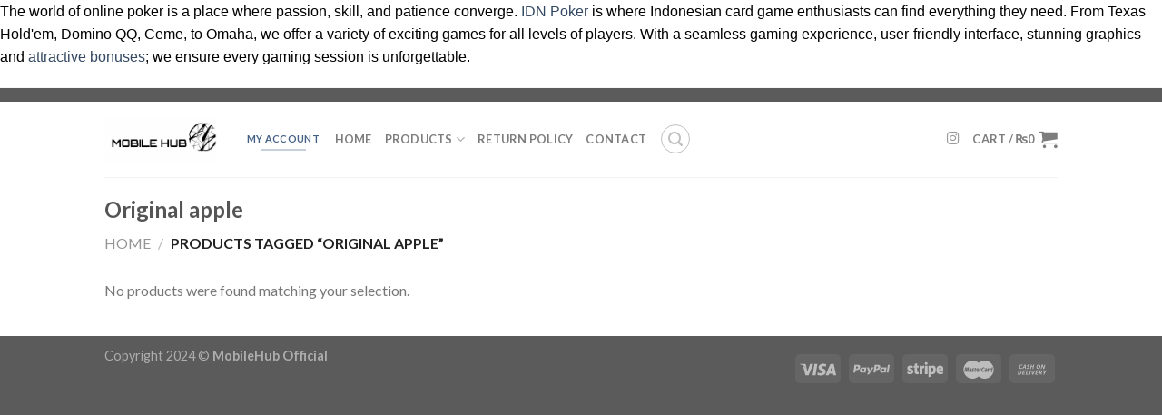

--- FILE ---
content_type: text/html; charset=utf-8
request_url: https://mobilehubofficial.com/product-tag/original-apple/
body_size: 18418
content:
<!DOCTYPE html>
<html lang="en-US" class="loading-site no-js">
<head>
  <meta charset="UTF-8">
  <link rel="profile" href="https://gmpg.org/xfn/11">
  <link rel="pingback" href="/xmlrpc.php">
  <script>
  (function(html){html.className = html.className.replace(/\bno-js\b/,'js')})(document.documentElement);
  </script>
  <meta name="viewport" content="width=device-width, initial-scale=1, maximum-scale=1">
  <title>Original apple Archives - Mobile Hub Official</title>
  <link rel="canonical" href="/product-tag/original-apple/">
  <meta property="og:locale" content="en_US">
  <meta property="og:type" content="article">
  <meta property="og:title" content="Original apple Archives - Mobile Hub Official">
  <meta property="og:url" content="https://mobilehubofficial.com/product-tag/original-apple/">
  <meta property="og:site_name" content="Mobile Hub Official">
  <meta name="twitter:card" content="summary_large_image">
  <script type="application/ld+json" class="yoast-schema-graph">
  {"@context":"https://schema.org","@graph":[{"@type":"CollectionPage","@id":"https://mobilehubofficial.com/product-tag/original-apple/","url":"https://mobilehubofficial.com/product-tag/original-apple/","name":"Original apple Archives - Mobile Hub Official","isPartOf":{"@id":"https://mobilehubofficial.com/#website"},"breadcrumb":{"@id":"https://mobilehubofficial.com/product-tag/original-apple/#breadcrumb"},"inLanguage":"en-US"},{"@type":"BreadcrumbList","@id":"https://mobilehubofficial.com/product-tag/original-apple/#breadcrumb","itemListElement":[{"@type":"ListItem","position":1,"name":"Home","item":"https://mobilehubofficial.com/"},{"@type":"ListItem","position":2,"name":"Original apple"}]},{"@type":"WebSite","@id":"https://mobilehubofficial.com/#website","url":"https://mobilehubofficial.com/","name":"Mobile Hub Official","description":"","publisher":{"@id":"https://mobilehubofficial.com/#organization"},"potentialAction":[{"@type":"SearchAction","target":{"@type":"EntryPoint","urlTemplate":"https://mobilehubofficial.com/?s={search_term_string}"},"query-input":{"@type":"PropertyValueSpecification","valueRequired":true,"valueName":"search_term_string"}}],"inLanguage":"en-US"},{"@type":"Organization","@id":"https://mobilehubofficial.com/#organization","name":"Mobile Hub Official","url":"https://mobilehubofficial.com/","logo":{"@type":"ImageObject","inLanguage":"en-US","@id":"https://mobilehubofficial.com/#/schema/logo/image/","url":"https://mobilehubofficial.com/wp-content/uploads/2021/02/Logopit_1605387564532-1-e1613207038218.jpg","contentUrl":"https://mobilehubofficial.com/wp-content/uploads/2021/02/Logopit_1605387564532-1-e1613207038218.jpg","width":1159,"height":470,"caption":"Mobile Hub Official"},"image":{"@id":"https://mobilehubofficial.com/#/schema/logo/image/"}}]}
  </script>
  <link rel='dns-prefetch' href='//fonts.googleapis.com'>
  <link rel="alternate" type="application/rss+xml" title="Mobile Hub Official &raquo; Feed" href="/feed/">
  <link rel="alternate" type="application/rss+xml" title="Mobile Hub Official &raquo; Comments Feed" href="/comments/feed/">
  <link rel="alternate" type="application/rss+xml" title="Mobile Hub Official &raquo; Original apple Tag Feed" href="/product-tag/original-apple/feed/">
  <script type="text/javascript">
  /* <![CDATA[ */
  window._wpemojiSettings = {"baseUrl":"https:\/\/s.w.org\/images\/core\/emoji\/15.0.3\/72x72\/","ext":".png","svgUrl":"https:\/\/s.w.org\/images\/core\/emoji\/15.0.3\/svg\/","svgExt":".svg","source":{"concatemoji":"https:\/\/mobilehubofficial.com\/wp-includes\/js\/wp-emoji-release.min.js?ver=6.5.5"}};
  /*! This file is auto-generated */
  !function(i,n){var o,s,e;function c(e){try{var t={supportTests:e,timestamp:(new Date).valueOf()};sessionStorage.setItem(o,JSON.stringify(t))}catch(e){}}function p(e,t,n){e.clearRect(0,0,e.canvas.width,e.canvas.height),e.fillText(t,0,0);var t=new Uint32Array(e.getImageData(0,0,e.canvas.width,e.canvas.height).data),r=(e.clearRect(0,0,e.canvas.width,e.canvas.height),e.fillText(n,0,0),new Uint32Array(e.getImageData(0,0,e.canvas.width,e.canvas.height).data));return t.every(function(e,t){return e===r[t]})}function u(e,t,n){switch(t){case"flag":return n(e,"\ud83c\udff3\ufe0f\u200d\u26a7\ufe0f","\ud83c\udff3\ufe0f\u200b\u26a7\ufe0f")?!1:!n(e,"\ud83c\uddfa\ud83c\uddf3","\ud83c\uddfa\u200b\ud83c\uddf3")&&!n(e,"\ud83c\udff4\udb40\udc67\udb40\udc62\udb40\udc65\udb40\udc6e\udb40\udc67\udb40\udc7f","\ud83c\udff4\u200b\udb40\udc67\u200b\udb40\udc62\u200b\udb40\udc65\u200b\udb40\udc6e\u200b\udb40\udc67\u200b\udb40\udc7f");case"emoji":return!n(e,"\ud83d\udc26\u200d\u2b1b","\ud83d\udc26\u200b\u2b1b")}return!1}function f(e,t,n){var r="undefined"!=typeof WorkerGlobalScope&&self instanceof WorkerGlobalScope?new OffscreenCanvas(300,150):i.createElement("canvas"),a=r.getContext("2d",{willReadFrequently:!0}),o=(a.textBaseline="top",a.font="600 32px Arial",{});return e.forEach(function(e){o[e]=t(a,e,n)}),o}function t(e){var t=i.createElement("script");t.src=e,t.defer=!0,i.head.appendChild(t)}"undefined"!=typeof Promise&&(o="wpEmojiSettingsSupports",s=["flag","emoji"],n.supports={everything:!0,everythingExceptFlag:!0},e=new Promise(function(e){i.addEventListener("DOMContentLoaded",e,{once:!0})}),new Promise(function(t){var n=function(){try{var e=JSON.parse(sessionStorage.getItem(o));if("object"==typeof e&&"number"==typeof e.timestamp&&(new Date).valueOf()<e.timestamp+604800&&"object"==typeof e.supportTests)return e.supportTests}catch(e){}return null}();if(!n){if("undefined"!=typeof Worker&&"undefined"!=typeof OffscreenCanvas&&"undefined"!=typeof URL&&URL.createObjectURL&&"undefined"!=typeof Blob)try{var e="postMessage("+f.toString()+"("+[JSON.stringify(s),u.toString(),p.toString()].join(",")+"));",r=new Blob([e],{type:"text/javascript"}),a=new Worker(URL.createObjectURL(r),{name:"wpTestEmojiSupports"});return void(a.onmessage=function(e){c(n=e.data),a.terminate(),t(n)})}catch(e){}c(n=f(s,u,p))}t(n)}).then(function(e){for(var t in e)n.supports[t]=e[t],n.supports.everything=n.supports.everything&&n.supports[t],"flag"!==t&&(n.supports.everythingExceptFlag=n.supports.everythingExceptFlag&&n.supports[t]);n.supports.everythingExceptFlag=n.supports.everythingExceptFlag&&!n.supports.flag,n.DOMReady=!1,n.readyCallback=function(){n.DOMReady=!0}}).then(function(){return e}).then(function(){var e;n.supports.everything||(n.readyCallback(),(e=n.source||{}).concatemoji?t(e.concatemoji):e.wpemoji&&e.twemoji&&(t(e.twemoji),t(e.wpemoji)))}))}((window,document),window._wpemojiSettings);
  /* ]]> */
  </script>
  <style id='wp-emoji-styles-inline-css' type='text/css'>

        img.wp-smiley, img.emoji {
                display: inline !important;
                border: none !important;
                box-shadow: none !important;
                height: 1em !important;
                width: 1em !important;
                margin: 0 0.07em !important;
                vertical-align: -0.1em !important;
                background: none !important;
                padding: 0 !important;
        }
  </style>
  <link rel='stylesheet' id='wp-block-library-css' href='/wp-includes/css/dist/block-library/style.min.css?ver=6.5.5' type='text/css' media='all'>
  <style id='classic-theme-styles-inline-css' type='text/css'>
  /*! This file is auto-generated */
  .wp-block-button__link{color:#fff;background-color:#32373c;border-radius:9999px;box-shadow:none;text-decoration:none;padding:calc(.667em + 2px) calc(1.333em + 2px);font-size:1.125em}.wp-block-file__button{background:#32373c;color:#fff;text-decoration:none}
  </style>
  <style id='global-styles-inline-css' type='text/css'>
  body{--wp--preset--color--black: #000000;--wp--preset--color--cyan-bluish-gray: #abb8c3;--wp--preset--color--white: #ffffff;--wp--preset--color--pale-pink: #f78da7;--wp--preset--color--vivid-red: #cf2e2e;--wp--preset--color--luminous-vivid-orange: #ff6900;--wp--preset--color--luminous-vivid-amber: #fcb900;--wp--preset--color--light-green-cyan: #7bdcb5;--wp--preset--color--vivid-green-cyan: #00d084;--wp--preset--color--pale-cyan-blue: #8ed1fc;--wp--preset--color--vivid-cyan-blue: #0693e3;--wp--preset--color--vivid-purple: #9b51e0;--wp--preset--gradient--vivid-cyan-blue-to-vivid-purple: linear-gradient(135deg,rgba(6,147,227,1) 0%,rgb(155,81,224) 100%);--wp--preset--gradient--light-green-cyan-to-vivid-green-cyan: linear-gradient(135deg,rgb(122,220,180) 0%,rgb(0,208,130) 100%);--wp--preset--gradient--luminous-vivid-amber-to-luminous-vivid-orange: linear-gradient(135deg,rgba(252,185,0,1) 0%,rgba(255,105,0,1) 100%);--wp--preset--gradient--luminous-vivid-orange-to-vivid-red: linear-gradient(135deg,rgba(255,105,0,1) 0%,rgb(207,46,46) 100%);--wp--preset--gradient--very-light-gray-to-cyan-bluish-gray: linear-gradient(135deg,rgb(238,238,238) 0%,rgb(169,184,195) 100%);--wp--preset--gradient--cool-to-warm-spectrum: linear-gradient(135deg,rgb(74,234,220) 0%,rgb(151,120,209) 20%,rgb(207,42,186) 40%,rgb(238,44,130) 60%,rgb(251,105,98) 80%,rgb(254,248,76) 100%);--wp--preset--gradient--blush-light-purple: linear-gradient(135deg,rgb(255,206,236) 0%,rgb(152,150,240) 100%);--wp--preset--gradient--blush-bordeaux: linear-gradient(135deg,rgb(254,205,165) 0%,rgb(254,45,45) 50%,rgb(107,0,62) 100%);--wp--preset--gradient--luminous-dusk: linear-gradient(135deg,rgb(255,203,112) 0%,rgb(199,81,192) 50%,rgb(65,88,208) 100%);--wp--preset--gradient--pale-ocean: linear-gradient(135deg,rgb(255,245,203) 0%,rgb(182,227,212) 50%,rgb(51,167,181) 100%);--wp--preset--gradient--electric-grass: linear-gradient(135deg,rgb(202,248,128) 0%,rgb(113,206,126) 100%);--wp--preset--gradient--midnight: linear-gradient(135deg,rgb(2,3,129) 0%,rgb(40,116,252) 100%);--wp--preset--font-size--small: 13px;--wp--preset--font-size--medium: 20px;--wp--preset--font-size--large: 36px;--wp--preset--font-size--x-large: 42px;--wp--preset--font-family--inter: "Inter", sans-serif;--wp--preset--font-family--cardo: Cardo;--wp--preset--spacing--20: 0.44rem;--wp--preset--spacing--30: 0.67rem;--wp--preset--spacing--40: 1rem;--wp--preset--spacing--50: 1.5rem;--wp--preset--spacing--60: 2.25rem;--wp--preset--spacing--70: 3.38rem;--wp--preset--spacing--80: 5.06rem;--wp--preset--shadow--natural: 6px 6px 9px rgba(0, 0, 0, 0.2);--wp--preset--shadow--deep: 12px 12px 50px rgba(0, 0, 0, 0.4);--wp--preset--shadow--sharp: 6px 6px 0px rgba(0, 0, 0, 0.2);--wp--preset--shadow--outlined: 6px 6px 0px -3px rgba(255, 255, 255, 1), 6px 6px rgba(0, 0, 0, 1);--wp--preset--shadow--crisp: 6px 6px 0px rgba(0, 0, 0, 1);}:where(.is-layout-flex){gap: 0.5em;}:where(.is-layout-grid){gap: 0.5em;}body .is-layout-flex{display: flex;}body .is-layout-flex{flex-wrap: wrap;align-items: center;}body .is-layout-flex > *{margin: 0;}body .is-layout-grid{display: grid;}body .is-layout-grid > *{margin: 0;}:where(.wp-block-columns.is-layout-flex){gap: 2em;}:where(.wp-block-columns.is-layout-grid){gap: 2em;}:where(.wp-block-post-template.is-layout-flex){gap: 1.25em;}:where(.wp-block-post-template.is-layout-grid){gap: 1.25em;}.has-black-color{color: var(--wp--preset--color--black) !important;}.has-cyan-bluish-gray-color{color: var(--wp--preset--color--cyan-bluish-gray) !important;}.has-white-color{color: var(--wp--preset--color--white) !important;}.has-pale-pink-color{color: var(--wp--preset--color--pale-pink) !important;}.has-vivid-red-color{color: var(--wp--preset--color--vivid-red) !important;}.has-luminous-vivid-orange-color{color: var(--wp--preset--color--luminous-vivid-orange) !important;}.has-luminous-vivid-amber-color{color: var(--wp--preset--color--luminous-vivid-amber) !important;}.has-light-green-cyan-color{color: var(--wp--preset--color--light-green-cyan) !important;}.has-vivid-green-cyan-color{color: var(--wp--preset--color--vivid-green-cyan) !important;}.has-pale-cyan-blue-color{color: var(--wp--preset--color--pale-cyan-blue) !important;}.has-vivid-cyan-blue-color{color: var(--wp--preset--color--vivid-cyan-blue) !important;}.has-vivid-purple-color{color: var(--wp--preset--color--vivid-purple) !important;}.has-black-background-color{background-color: var(--wp--preset--color--black) !important;}.has-cyan-bluish-gray-background-color{background-color: var(--wp--preset--color--cyan-bluish-gray) !important;}.has-white-background-color{background-color: var(--wp--preset--color--white) !important;}.has-pale-pink-background-color{background-color: var(--wp--preset--color--pale-pink) !important;}.has-vivid-red-background-color{background-color: var(--wp--preset--color--vivid-red) !important;}.has-luminous-vivid-orange-background-color{background-color: var(--wp--preset--color--luminous-vivid-orange) !important;}.has-luminous-vivid-amber-background-color{background-color: var(--wp--preset--color--luminous-vivid-amber) !important;}.has-light-green-cyan-background-color{background-color: var(--wp--preset--color--light-green-cyan) !important;}.has-vivid-green-cyan-background-color{background-color: var(--wp--preset--color--vivid-green-cyan) !important;}.has-pale-cyan-blue-background-color{background-color: var(--wp--preset--color--pale-cyan-blue) !important;}.has-vivid-cyan-blue-background-color{background-color: var(--wp--preset--color--vivid-cyan-blue) !important;}.has-vivid-purple-background-color{background-color: var(--wp--preset--color--vivid-purple) !important;}.has-black-border-color{border-color: var(--wp--preset--color--black) !important;}.has-cyan-bluish-gray-border-color{border-color: var(--wp--preset--color--cyan-bluish-gray) !important;}.has-white-border-color{border-color: var(--wp--preset--color--white) !important;}.has-pale-pink-border-color{border-color: var(--wp--preset--color--pale-pink) !important;}.has-vivid-red-border-color{border-color: var(--wp--preset--color--vivid-red) !important;}.has-luminous-vivid-orange-border-color{border-color: var(--wp--preset--color--luminous-vivid-orange) !important;}.has-luminous-vivid-amber-border-color{border-color: var(--wp--preset--color--luminous-vivid-amber) !important;}.has-light-green-cyan-border-color{border-color: var(--wp--preset--color--light-green-cyan) !important;}.has-vivid-green-cyan-border-color{border-color: var(--wp--preset--color--vivid-green-cyan) !important;}.has-pale-cyan-blue-border-color{border-color: var(--wp--preset--color--pale-cyan-blue) !important;}.has-vivid-cyan-blue-border-color{border-color: var(--wp--preset--color--vivid-cyan-blue) !important;}.has-vivid-purple-border-color{border-color: var(--wp--preset--color--vivid-purple) !important;}.has-vivid-cyan-blue-to-vivid-purple-gradient-background{background: var(--wp--preset--gradient--vivid-cyan-blue-to-vivid-purple) !important;}.has-light-green-cyan-to-vivid-green-cyan-gradient-background{background: var(--wp--preset--gradient--light-green-cyan-to-vivid-green-cyan) !important;}.has-luminous-vivid-amber-to-luminous-vivid-orange-gradient-background{background: var(--wp--preset--gradient--luminous-vivid-amber-to-luminous-vivid-orange) !important;}.has-luminous-vivid-orange-to-vivid-red-gradient-background{background: var(--wp--preset--gradient--luminous-vivid-orange-to-vivid-red) !important;}.has-very-light-gray-to-cyan-bluish-gray-gradient-background{background: var(--wp--preset--gradient--very-light-gray-to-cyan-bluish-gray) !important;}.has-cool-to-warm-spectrum-gradient-background{background: var(--wp--preset--gradient--cool-to-warm-spectrum) !important;}.has-blush-light-purple-gradient-background{background: var(--wp--preset--gradient--blush-light-purple) !important;}.has-blush-bordeaux-gradient-background{background: var(--wp--preset--gradient--blush-bordeaux) !important;}.has-luminous-dusk-gradient-background{background: var(--wp--preset--gradient--luminous-dusk) !important;}.has-pale-ocean-gradient-background{background: var(--wp--preset--gradient--pale-ocean) !important;}.has-electric-grass-gradient-background{background: var(--wp--preset--gradient--electric-grass) !important;}.has-midnight-gradient-background{background: var(--wp--preset--gradient--midnight) !important;}.has-small-font-size{font-size: var(--wp--preset--font-size--small) !important;}.has-medium-font-size{font-size: var(--wp--preset--font-size--medium) !important;}.has-large-font-size{font-size: var(--wp--preset--font-size--large) !important;}.has-x-large-font-size{font-size: var(--wp--preset--font-size--x-large) !important;}
  .wp-block-navigation a:where(:not(.wp-element-button)){color: inherit;}
  :where(.wp-block-post-template.is-layout-flex){gap: 1.25em;}:where(.wp-block-post-template.is-layout-grid){gap: 1.25em;}
  :where(.wp-block-columns.is-layout-flex){gap: 2em;}:where(.wp-block-columns.is-layout-grid){gap: 2em;}
  .wp-block-pullquote{font-size: 1.5em;line-height: 1.6;}
  </style>
  <link rel='stylesheet' id='contact-form-7-css' href='/wp-content/plugins/contact-form-7/includes/css/styles.css?ver=5.9.8' type='text/css' media='all'>
  <style id='contact-form-7-inline-css' type='text/css'>
  .wpcf7 .wpcf7-recaptcha iframe {margin-bottom: 0;}.wpcf7 .wpcf7-recaptcha[data-align="center"] > div {margin: 0 auto;}.wpcf7 .wpcf7-recaptcha[data-align="right"] > div {margin: 0 0 0 auto;}
  </style>
  <style id='woocommerce-inline-inline-css' type='text/css'>
  .woocommerce form .form-row .required { visibility: visible; }
  </style>
  <link rel='stylesheet' id='flatsome-icons-css' href='/wp-content/themes/flatsome/assets/css/fl-icons.css?ver=3.12' type='text/css' media='all'>
  <link rel='stylesheet' id='flatsome-main-css' href='/wp-content/themes/flatsome/assets/css/flatsome.css?ver=3.13.1' type='text/css' media='all'>
  <link rel='stylesheet' id='flatsome-shop-css' href='/wp-content/themes/flatsome/assets/css/flatsome-shop.css?ver=3.13.1' type='text/css' media='all'>
  <link rel='stylesheet' id='flatsome-style-css' href='/wp-content/themes/flatsome/style.css?ver=3.13.1' type='text/css' media='all'>
  <link rel='stylesheet' id='flatsome-googlefonts-css' href='//fonts.googleapis.com/css?family=Lato%3Aregular%2C700%2C400%2C700%7CDancing+Script%3Aregular%2C400&#038;display=swap&#038;ver=3.9' type='text/css' media='all'>
  <script type="text/javascript" src="/wp-includes/js/jquery/jquery.min.js?ver=3.7.1" id="jquery-core-js"></script>
  <script type="text/javascript" src="/wp-includes/js/jquery/jquery-migrate.min.js?ver=3.4.1" id="jquery-migrate-js"></script>
  <script type="text/javascript" src="/wp-content/plugins/woocommerce/assets/js/jquery-blockui/jquery.blockUI.min.js?ver=2.7.0-wc.9.4.3" id="jquery-blockui-js" defer="defer" data-wp-strategy="defer"></script>
  <script type="text/javascript" id="wc-add-to-cart-js-extra">
  /* <![CDATA[ */
  var wc_add_to_cart_params = {"ajax_url":"\/wp-admin\/admin-ajax.php","wc_ajax_url":"\/?wc-ajax=%%endpoint%%","i18n_view_cart":"View cart","cart_url":"https:\/\/mobilehubofficial.com\/cart\/","is_cart":"","cart_redirect_after_add":"yes"};
  /* ]]> */
  </script>
  <script type="text/javascript" src="/wp-content/plugins/woocommerce/assets/js/frontend/add-to-cart.min.js?ver=9.4.3" id="wc-add-to-cart-js" defer="defer" data-wp-strategy="defer"></script>
  <script type="text/javascript" src="/wp-content/plugins/woocommerce/assets/js/js-cookie/js.cookie.min.js?ver=2.1.4-wc.9.4.3" id="js-cookie-js" defer="defer" data-wp-strategy="defer"></script>
  <script type="text/javascript" id="woocommerce-js-extra">
  /* <![CDATA[ */
  var woocommerce_params = {"ajax_url":"\/wp-admin\/admin-ajax.php","wc_ajax_url":"\/?wc-ajax=%%endpoint%%"};
  /* ]]> */
  </script>
  <script type="text/javascript" src="/wp-content/plugins/woocommerce/assets/js/frontend/woocommerce.min.js?ver=9.4.3" id="woocommerce-js" defer="defer" data-wp-strategy="defer"></script>
  <link rel="https://api.w.org/" href="/wp-json/">
  <link rel="alternate" type="application/json" href="/wp-json/wp/v2/product_tag/74">
  <link rel="EditURI" type="application/rsd+xml" title="RSD" href="/xmlrpc.php?rsd">
  <style>
  .bg{opacity: 0; transition: opacity 1s; -webkit-transition: opacity 1s;} .bg-loaded{opacity: 1;}
  </style><noscript>
  <style>

  .woocommerce-product-gallery{ opacity: 1 !important; }
  </style></noscript>
  <script id='nitro-telemetry-meta' nitro-exclude="">
  window.NPTelemetryMetadata={missReason: (!window.NITROPACK_STATE ? 'cache not found' : 'hit'),pageType: 'product_tag',isEligibleForOptimization: true,}
  </script>
  <script id='nitro-generic' nitro-exclude="">
  (()=>{window.NitroPack=window.NitroPack||{coreVersion:"na",isCounted:!1};let e=document.createElement("script");if(e.src="https://nitroscripts.com/bWvRkdRtYaomvcAonFNFZKeSUiUcpZrm",e.async=!0,e.id="nitro-script",document.head.appendChild(e),!window.NitroPack.isCounted){window.NitroPack.isCounted=!0;let t=()=>{navigator.sendBeacon("https://to.getnitropack.com/p",JSON.stringify({siteId:"bWvRkdRtYaomvcAonFNFZKeSUiUcpZrm",url:window.location.href,isOptimized:!!window.IS_NITROPACK,coreVersion:"na",missReason:window.NPTelemetryMetadata?.missReason||"",pageType:window.NPTelemetryMetadata?.pageType||"",isEligibleForOptimization:!!window.NPTelemetryMetadata?.isEligibleForOptimization}))};(()=>{let e=()=>new Promise(e=>{"complete"===document.readyState?e():window.addEventListener("load",e)}),i=()=>new Promise(e=>{document.prerendering?document.addEventListener("prerenderingchange",e,{once:!0}):e()}),a=async()=>{await i(),await e(),t()};a()})(),window.addEventListener("pageshow",e=>{if(e.persisted){let i=document.prerendering||self.performance?.getEntriesByType?.("navigation")[0]?.activationStart>0;"visible"!==document.visibilityState||i||t()}})}})();
  </script>
  <script>
        document.addEventListener("DOMContentLoaded", function(){
                let divc = document.querySelectorAll('div[style]');
                for (let i = 0, len = divc.length; i < len; i++) {
                        let actdisplay = window.getComputedStyle(divc[i], null).display;
                        let actclear = window.getComputedStyle(divc[i], null).clear;

                        if(actdisplay == 'block' && actclear == 'both') {
                                divc[i].remove();
        }
                }
                        });
  </script>
  <style id='wp-fonts-local' type='text/css'>
  @font-face{font-family:Inter;font-style:normal;font-weight:300 900;font-display:fallback;src:url('/wp-content/plugins/woocommerce/assets/fonts/Inter-VariableFont_slnt,wght.woff2') format('woff2');font-stretch:normal;}
  @font-face{font-family:Cardo;font-style:normal;font-weight:400;font-display:fallback;src:url('/wp-content/plugins/woocommerce/assets/fonts/cardo_normal_400.woff2') format('woff2');}
  </style>
  <link rel="icon" href="/wp-content/uploads/2021/02/Logopit_1605387564532-1-1-e1614189191111-1-100x100.jpg" sizes="32x32">
  <link rel="icon" href="/wp-content/uploads/2021/02/Logopit_1605387564532-1-1-e1614189191111-1-300x300.jpg" sizes="192x192">
  <link rel="apple-touch-icon" href="/wp-content/uploads/2021/02/Logopit_1605387564532-1-1-e1614189191111-1-300x300.jpg">
  <meta name="msapplication-TileImage" content="https://mobilehubofficial.com/wp-content/uploads/2021/02/Logopit_1605387564532-1-1-e1614189191111-1-300x300.jpg">
  <style id="custom-css" type="text/css">
  :root {--primary-color: #446084;}.header-main{height: 83px}#logo img{max-height: 83px}#logo{width:124px;}.header-bottom{min-height: 10px}.header-top{min-height: 30px}.transparent .header-main{height: 30px}.transparent #logo img{max-height: 30px}.has-transparent + .page-title:first-of-type,.has-transparent + #main > .page-title,.has-transparent + #main > div > .page-title,.has-transparent + #main .page-header-wrapper:first-of-type .page-title{padding-top: 30px;}.header.show-on-scroll,.stuck .header-main{height:70px!important}.stuck #logo img{max-height: 70px!important}.search-form{ width: 45%;}.header-bg-color, .header-wrapper {background-color: rgba(255,255,255,0.9)}.header-bottom {background-color: #f1f1f1}.header-main .nav > li > a{line-height: 16px }@media (max-width: 549px) {.header-main{height: 70px}#logo img{max-height: 70px}}.main-menu-overlay{background-color: #0a0a0a}body{font-family:"Lato", sans-serif}body{font-weight: 400}.nav > li > a {font-family:"Lato", sans-serif;}.mobile-sidebar-levels-2 .nav > li > ul > li > a {font-family:"Lato", sans-serif;}.nav > li > a {font-weight: 700;}.mobile-sidebar-levels-2 .nav > li > ul > li > a {font-weight: 700;}h1,h2,h3,h4,h5,h6,.heading-font, .off-canvas-center .nav-sidebar.nav-vertical > li > a{font-family: "Lato", sans-serif;}h1,h2,h3,h4,h5,h6,.heading-font,.banner h1,.banner h2{font-weight: 700;}.alt-font{font-family: "Dancing Script", sans-serif;}.alt-font{font-weight: 400!important;}@media screen and (min-width: 550px){.products .box-vertical .box-image{min-width: 300px!important;width: 300px!important;}}.label-new.menu-item > a:after{content:"New";}.label-hot.menu-item > a:after{content:"Hot";}.label-sale.menu-item > a:after{content:"Sale";}.label-popular.menu-item > a:after{content:"Popular";}
  </style>
</head>
<body class="archive tax-product_tag term-original-apple term-74 wp-custom-logo theme-flatsome woocommerce woocommerce-page woocommerce-no-js lightbox nav-dropdown-has-arrow nav-dropdown-has-shadow nav-dropdown-has-border"><div style="font-family: Arial, Helvetica, sans-serif; color:#000000;background-color: #ffffff;">

<p>The world of online poker is a place where passion, skill, and patience converge. <a href="/">IDN Poker</a> is where Indonesian card game enthusiasts can find everything they need. From Texas Hold'em, Domino QQ, Ceme, to Omaha, we offer a variety of exciting games for all levels of players. With a seamless gaming experience, user-friendly interface, stunning graphics and <a href="https://thinkbookie.com/bonuses/">attractive bonuses</a>; we ensure every gaming session is unforgettable.</p>

<hr style="width: 100%; height: 1px; background-color: #999999; border: none">
</div>
  <a class="skip-link screen-reader-text" href="#main">Skip to content</a>
  <div id="wrapper">
    <header id="header" class="header has-sticky sticky-jump">
      <div class="header-wrapper">
        <div id="masthead" class="header-main">
          <div class="header-inner flex-row container logo-left medium-logo-center" role="navigation">
            <div id="logo" class="flex-col logo">
              <a href="/" title="Mobile Hub Official" rel="home"><img width="124" height="83" src="/wp-content/uploads/2021/04/1.jpg" class="header_logo header-logo" alt="Mobile Hub Official"><img width="124" height="83" src="/wp-content/uploads/2021/04/1.jpg" class="header-logo-dark" alt="Mobile Hub Official"></a>
            </div>
            <div class="flex-col show-for-medium flex-left">
              <ul class="mobile-nav nav nav-left">
                <li class="nav-icon has-icon">
                  <div class="header-button">
                    <a href="#" data-open="#main-menu" data-pos="left" data-bg="main-menu-overlay" data-color="" class="icon button round is-outline is-small" aria-label="Menu" aria-controls="main-menu" aria-expanded="false"><i class="icon-menu"></i> <span class="menu-title uppercase hide-for-small">Menu</span></a>
                  </div>
                </li>
              </ul>
            </div>
            <div class="flex-col hide-for-medium flex-left flex-grow">
              <ul class="header-nav header-nav-main nav nav-left nav-uppercase nav-prompts-overlay">
                <li class="html header-button-1">
                  <div class="header-button">
                    <a href="/my-account/" class="button primary is-underline is-small" style="border-radius:99px;"><span>My account</span></a>
                  </div>
                </li>
                <li id="menu-item-21" class="menu-item menu-item-type-post_type menu-item-object-page menu-item-home menu-item-21 menu-item-design-default">
                  <a href="/" class="nav-top-link">Home</a>
                </li>
                <li id="menu-item-174" class="menu-item menu-item-type-post_type menu-item-object-page menu-item-has-children menu-item-174 menu-item-design-container-width has-dropdown">
                  <a href="/shop-now/" class="nav-top-link">Products<i class="icon-angle-down"></i></a>
                  <ul class="sub-menu nav-dropdown nav-dropdown-default">
                    <li id="menu-item-764" class="menu-item menu-item-type-custom menu-item-object-custom menu-item-764">
                      <a href="/product-category/smart-watch/">Smart Watches</a>
                    </li>
                    <li id="menu-item-765" class="menu-item menu-item-type-custom menu-item-object-custom menu-item-765">
                      <a href="/product-category/airpods/">Airpods</a>
                    </li>
                    <li id="menu-item-766" class="menu-item menu-item-type-custom menu-item-object-custom menu-item-766">
                      <a href="/product-category/powerbanks/">Powerbanks</a>
                    </li>
                    <li id="menu-item-1008" class="menu-item menu-item-type-custom menu-item-object-custom menu-item-1008">
                      <a href="/product-category/handfree/">Handfree</a>
                    </li>
                    <li id="menu-item-1009" class="menu-item menu-item-type-custom menu-item-object-custom menu-item-1009">
                      <a href="/product-category/portable-speakers/">Speakers</a>
                    </li>
                    <li id="menu-item-1010" class="menu-item menu-item-type-custom menu-item-object-custom menu-item-1010">
                      <a href="/product-category/charger/">Chargers</a>
                    </li>
                    <li id="menu-item-1011" class="menu-item menu-item-type-custom menu-item-object-custom menu-item-1011">
                      <a href="/product-category/others/">Other Products</a>
                    </li>
                  </ul>
                </li>
                <li id="menu-item-19" class="menu-item menu-item-type-post_type menu-item-object-page menu-item-privacy-policy menu-item-19 menu-item-design-default">
                  <a href="/about-us/" class="nav-top-link">Return Policy</a>
                </li>
                <li id="menu-item-20" class="menu-item menu-item-type-post_type menu-item-object-page menu-item-20 menu-item-design-default">
                  <a href="/contact-us/" class="nav-top-link">Contact</a>
                </li>
                <li class="header-search header-search-lightbox has-icon">
                  <div class="header-button">
                    <a href="#search-lightbox" aria-label="Search" data-open="#search-lightbox" data-focus="input.search-field" class="icon button circle is-outline is-small"><i class="icon-search" style="font-size:16px;"></i></a>
                  </div>
                  <div id="search-lightbox" class="mfp-hide dark text-center">
                    <div class="searchform-wrapper ux-search-box relative form-flat is-large">
                      <form role="search" method="get" class="searchform" action="https://mobilehubofficial.com/">
                        <div class="flex-row relative">
                          <div class="flex-col search-form-categories">
                            <select class="search_categories resize-select mb-0" name="product_cat">
                              <option value="" selected='selected'>
                                All
                              </option>
                              <option value="airpods">
                                Airpods
                              </option>
                              <option value="charger">
                                Charger
                              </option>
                              <option value="handfree">
                                Handfree
                              </option>
                              <option value="others">
                                Others
                              </option>
                              <option value="portable-speakers">
                                Portable Speakers
                              </option>
                              <option value="powerbanks">
                                PowerBanks
                              </option>
                              <option value="smart-bands">
                                Smart Bands
                              </option>
                              <option value="smart-watch">
                                Smart Watch
                              </option>
                              <option value="wired-headset">
                                Wired Headset
                              </option>
                            </select>
                          </div>
                          <div class="flex-col flex-grow">
                            <label class="screen-reader-text" for="woocommerce-product-search-field-0">Search for:</label> <input type="search" id="woocommerce-product-search-field-0" class="search-field mb-0" placeholder="Search&hellip;" value="" name="s"> <input type="hidden" name="post_type" value="product">
                          </div>
                          <div class="flex-col">
                            <button type="submit" value="Search" class="ux-search-submit submit-button secondary button icon mb-0" aria-label="Submit"><i class="icon-search"></i></button>
                          </div>
                        </div>
                        <div class="live-search-results text-left z-top"></div>
                      </form>
                    </div>
                  </div>
                </li>
              </ul>
            </div>
            <div class="flex-col hide-for-medium flex-right">
              <ul class="header-nav header-nav-main nav nav-right nav-uppercase nav-prompts-overlay">
                <li class="html header-social-icons ml-0">
                  <div class="social-icons follow-icons">
                    <i class="icon-instagram"></i>
                  </div>
                </li>
                <li class="cart-item has-icon has-dropdown">
                  <a href="/cart/" title="Cart" class="header-cart-link is-small"><span class="header-cart-title">Cart / <span class="cart-price"><span class="woocommerce-Price-amount amount"><bdi><span class="woocommerce-Price-currencySymbol">&#8360;</span>0</bdi></span></span></span> <i class="icon-shopping-cart" data-icon-label="0"></i></a>
                  <ul class="nav-dropdown nav-dropdown-default">
                    <li class="html widget_shopping_cart">
                      <div class="widget_shopping_cart_content">
                        <p class="woocommerce-mini-cart__empty-message">No products in the cart.</p>
                      </div>
                    </li>
                  </ul>
                </li>
              </ul>
            </div>
            <div class="flex-col show-for-medium flex-right">
              <ul class="mobile-nav nav nav-right">
                <li class="header-search header-search-lightbox has-icon">
                  <div class="header-button">
                    <a href="#search-lightbox" aria-label="Search" data-open="#search-lightbox" data-focus="input.search-field" class="icon button circle is-outline is-small"><i class="icon-search" style="font-size:16px;"></i></a>
                  </div>
                  <div id="search-lightbox" class="mfp-hide dark text-center">
                    <div class="searchform-wrapper ux-search-box relative form-flat is-large">
                      <form role="search" method="get" class="searchform" action="https://mobilehubofficial.com/">
                        <div class="flex-row relative">
                          <div class="flex-col search-form-categories">
                            <select class="search_categories resize-select mb-0" name="product_cat">
                              <option value="" selected='selected'>
                                All
                              </option>
                              <option value="airpods">
                                Airpods
                              </option>
                              <option value="charger">
                                Charger
                              </option>
                              <option value="handfree">
                                Handfree
                              </option>
                              <option value="others">
                                Others
                              </option>
                              <option value="portable-speakers">
                                Portable Speakers
                              </option>
                              <option value="powerbanks">
                                PowerBanks
                              </option>
                              <option value="smart-bands">
                                Smart Bands
                              </option>
                              <option value="smart-watch">
                                Smart Watch
                              </option>
                              <option value="wired-headset">
                                Wired Headset
                              </option>
                            </select>
                          </div>
                          <div class="flex-col flex-grow">
                            <label class="screen-reader-text" for="woocommerce-product-search-field-1">Search for:</label> <input type="search" id="woocommerce-product-search-field-1" class="search-field mb-0" placeholder="Search&hellip;" value="" name="s"> <input type="hidden" name="post_type" value="product">
                          </div>
                          <div class="flex-col">
                            <button type="submit" value="Search" class="ux-search-submit submit-button secondary button icon mb-0" aria-label="Submit"><i class="icon-search"></i></button>
                          </div>
                        </div>
                        <div class="live-search-results text-left z-top"></div>
                      </form>
                    </div>
                  </div>
                </li>
                <li class="html header-social-icons ml-0">
                  <div class="social-icons follow-icons">
                    <i class="icon-instagram"></i>
                  </div>
                </li>
                <li class="header-divider"></li>
                <li class="cart-item has-icon">
                  <a href="/cart/" class="header-cart-link off-canvas-toggle nav-top-link is-small" data-open="#cart-popup" data-class="off-canvas-cart" title="Cart" data-pos="right"><i class="icon-shopping-cart" data-icon-label="0"></i></a>
                  <div id="cart-popup" class="mfp-hide widget_shopping_cart">
                    <div class="cart-popup-inner inner-padding">
                      <div class="cart-popup-title text-center">
                        <h4 class="uppercase">Cart</h4>
                        <div class="is-divider"></div>
                      </div>
                      <div class="widget_shopping_cart_content">
                        <p class="woocommerce-mini-cart__empty-message">No products in the cart.</p>
                      </div>
                      <div class="cart-sidebar-content relative"></div>
                    </div>
                  </div>
                </li>
              </ul>
            </div>
          </div>
          <div class="container">
            <div class="top-divider full-width"></div>
          </div>
        </div>
        <div class="header-bg-container fill">
          <div class="header-bg-image fill"></div>
          <div class="header-bg-color fill"></div>
        </div>
      </div>
    </header>
    <div class="shop-page-title category-page-title page-title">
      <div class="page-title-inner flex-row medium-flex-wrap container">
        <div class="flex-col flex-grow medium-text-center">
          <h1 class="shop-page-title is-xlarge">Original apple</h1>
          <div class="is-medium">
            <nav class="woocommerce-breadcrumb breadcrumbs uppercase">
              <a href="/">Home</a> <span class="divider">&#47;</span> Products tagged &ldquo;Original apple&rdquo;
            </nav>
          </div>
        </div>
        <div class="flex-col medium-text-center"></div>
      </div>
    </div>
    <main id="main" class="">
      <div class="row category-page-row">
        <div class="col large-12">
          <div class="shop-container">
            <div class="woocommerce-no-products-found">
              <div class="woocommerce-info message-wrapper">
                <div class="message-container container medium-text-center">
                  No products were found matching your selection.
                </div>
              </div>
            </div>
          </div>
        </div>
      </div>
      <script nitro-exclude="">
      var heartbeatData = new FormData(); heartbeatData.append('nitroHeartbeat', '1');
      fetch(location.href, {method: 'POST', body: heartbeatData, credentials: 'omit'});
      </script> 
      <script nitro-exclude="">


      document.cookie = 'nitroCachedPage=' + (!window.NITROPACK_STATE ? '0' : '1') + '; path=/; SameSite=Lax';
      </script> 
      <script nitro-exclude="">


      if (!window.NITROPACK_STATE || window.NITROPACK_STATE != 'FRESH') {
        var proxyPurgeOnly = 0;
        if (typeof navigator.sendBeacon !== 'undefined') {
            var nitroData = new FormData(); nitroData.append('nitroBeaconUrl', 'aHR0cHM6Ly9tb2JpbGVodWJvZmZpY2lhbC5jb20vcHJvZHVjdC10YWcvb3JpZ2luYWwtYXBwbGUv'); nitroData.append('nitroBeaconCookies', 'W10='); nitroData.append('nitroBeaconHash', '640890849541a8c2d927f7c16a92e356a3b404378f21753549060a957d080aef9728cfacb0b692a5d9f038669221543a0f5e5cb1a769587614e06b854ea18e71'); nitroData.append('proxyPurgeOnly', ''); nitroData.append('layout', 'taxonomy'); navigator.sendBeacon(location.href, nitroData);
        } else {
            var xhr = new XMLHttpRequest(); xhr.open('POST', location.href, true); xhr.setRequestHeader('Content-Type', 'application/x-www-form-urlencoded'); xhr.send('nitroBeaconUrl=aHR0cHM6Ly9tb2JpbGVodWJvZmZpY2lhbC5jb20vcHJvZHVjdC10YWcvb3JpZ2luYWwtYXBwbGUv&nitroBeaconCookies=W10=&nitroBeaconHash=640890849541a8c2d927f7c16a92e356a3b404378f21753549060a957d080aef9728cfacb0b692a5d9f038669221543a0f5e5cb1a769587614e06b854ea18e71&proxyPurgeOnly=&layout=taxonomy');
        }
      }
      </script>
    </main>
    <footer id="footer" class="footer-wrapper">
      <div class="absolute-footer dark medium-text-center small-text-center">
        <div class="container clearfix">
          <div class="footer-secondary pull-right">
            <div class="payment-icons inline-block">
              <div class="payment-icon">
                <svg version="1.1" xmlns="http://www.w3.org/2000/svg" xmlns:xlink="http://www.w3.org/1999/xlink" viewbox="0 0 64 32">
                <path d="M10.781 7.688c-0.251-1.283-1.219-1.688-2.344-1.688h-8.376l-0.061 0.405c5.749 1.469 10.469 4.595 12.595 10.501l-1.813-9.219zM13.125 19.688l-0.531-2.781c-1.096-2.907-3.752-5.594-6.752-6.813l4.219 15.939h5.469l8.157-20.032h-5.501l-5.062 13.688zM27.72 26.061l3.248-20.061h-5.187l-3.251 20.061h5.189zM41.875 5.656c-5.125 0-8.717 2.72-8.749 6.624-0.032 2.877 2.563 4.469 4.531 5.439 2.032 0.968 2.688 1.624 2.688 2.499 0 1.344-1.624 1.939-3.093 1.939-2.093 0-3.219-0.251-4.875-1.032l-0.688-0.344-0.719 4.499c1.219 0.563 3.437 1.064 5.781 1.064 5.437 0.032 8.97-2.688 9.032-6.843 0-2.282-1.405-4-4.376-5.439-1.811-0.904-2.904-1.563-2.904-2.499 0-0.843 0.936-1.72 2.968-1.72 1.688-0.029 2.936 0.314 3.875 0.752l0.469 0.248 0.717-4.344c-1.032-0.406-2.656-0.844-4.656-0.844zM55.813 6c-1.251 0-2.189 0.376-2.72 1.688l-7.688 18.374h5.437c0.877-2.467 1.096-3 1.096-3 0.592 0 5.875 0 6.624 0 0 0 0.157 0.688 0.624 3h4.813l-4.187-20.061h-4zM53.405 18.938c0 0 0.437-1.157 2.064-5.594-0.032 0.032 0.437-1.157 0.688-1.907l0.374 1.72c0.968 4.781 1.189 5.781 1.189 5.781-0.813 0-3.283 0-4.315 0z"></path></svg>
              </div>
              <div class="payment-icon">
                <svg version="1.1" xmlns="http://www.w3.org/2000/svg" xmlns:xlink="http://www.w3.org/1999/xlink" viewbox="0 0 64 32">
                <path d="M35.255 12.078h-2.396c-0.229 0-0.444 0.114-0.572 0.303l-3.306 4.868-1.4-4.678c-0.088-0.292-0.358-0.493-0.663-0.493h-2.355c-0.284 0-0.485 0.28-0.393 0.548l2.638 7.745-2.481 3.501c-0.195 0.275 0.002 0.655 0.339 0.655h2.394c0.227 0 0.439-0.111 0.569-0.297l7.968-11.501c0.191-0.275-0.006-0.652-0.341-0.652zM19.237 16.718c-0.23 1.362-1.311 2.276-2.691 2.276-0.691 0-1.245-0.223-1.601-0.644-0.353-0.417-0.485-1.012-0.374-1.674 0.214-1.35 1.313-2.294 2.671-2.294 0.677 0 1.227 0.225 1.589 0.65 0.365 0.428 0.509 1.027 0.404 1.686zM22.559 12.078h-2.384c-0.204 0-0.378 0.148-0.41 0.351l-0.104 0.666-0.166-0.241c-0.517-0.749-1.667-1-2.817-1-2.634 0-4.883 1.996-5.321 4.796-0.228 1.396 0.095 2.731 0.888 3.662 0.727 0.856 1.765 1.212 3.002 1.212 2.123 0 3.3-1.363 3.3-1.363l-0.106 0.662c-0.040 0.252 0.155 0.479 0.41 0.479h2.147c0.341 0 0.63-0.247 0.684-0.584l1.289-8.161c0.040-0.251-0.155-0.479-0.41-0.479zM8.254 12.135c-0.272 1.787-1.636 1.787-2.957 1.787h-0.751l0.527-3.336c0.031-0.202 0.205-0.35 0.41-0.35h0.345c0.899 0 1.747 0 2.185 0.511 0.262 0.307 0.341 0.761 0.242 1.388zM7.68 7.473h-4.979c-0.341 0-0.63 0.248-0.684 0.584l-2.013 12.765c-0.040 0.252 0.155 0.479 0.41 0.479h2.378c0.34 0 0.63-0.248 0.683-0.584l0.543-3.444c0.053-0.337 0.343-0.584 0.683-0.584h1.575c3.279 0 5.172-1.587 5.666-4.732 0.223-1.375 0.009-2.456-0.635-3.212-0.707-0.832-1.962-1.272-3.628-1.272zM60.876 7.823l-2.043 12.998c-0.040 0.252 0.155 0.479 0.41 0.479h2.055c0.34 0 0.63-0.248 0.683-0.584l2.015-12.765c0.040-0.252-0.155-0.479-0.41-0.479h-2.299c-0.205 0.001-0.379 0.148-0.41 0.351zM54.744 16.718c-0.23 1.362-1.311 2.276-2.691 2.276-0.691 0-1.245-0.223-1.601-0.644-0.353-0.417-0.485-1.012-0.374-1.674 0.214-1.35 1.313-2.294 2.671-2.294 0.677 0 1.227 0.225 1.589 0.65 0.365 0.428 0.509 1.027 0.404 1.686zM58.066 12.078h-2.384c-0.204 0-0.378 0.148-0.41 0.351l-0.104 0.666-0.167-0.241c-0.516-0.749-1.667-1-2.816-1-2.634 0-4.883 1.996-5.321 4.796-0.228 1.396 0.095 2.731 0.888 3.662 0.727 0.856 1.765 1.212 3.002 1.212 2.123 0 3.3-1.363 3.3-1.363l-0.106 0.662c-0.040 0.252 0.155 0.479 0.41 0.479h2.147c0.341 0 0.63-0.247 0.684-0.584l1.289-8.161c0.040-0.252-0.156-0.479-0.41-0.479zM43.761 12.135c-0.272 1.787-1.636 1.787-2.957 1.787h-0.751l0.527-3.336c0.031-0.202 0.205-0.35 0.41-0.35h0.345c0.899 0 1.747 0 2.185 0.511 0.261 0.307 0.34 0.761 0.241 1.388zM43.187 7.473h-4.979c-0.341 0-0.63 0.248-0.684 0.584l-2.013 12.765c-0.040 0.252 0.156 0.479 0.41 0.479h2.554c0.238 0 0.441-0.173 0.478-0.408l0.572-3.619c0.053-0.337 0.343-0.584 0.683-0.584h1.575c3.279 0 5.172-1.587 5.666-4.732 0.223-1.375 0.009-2.456-0.635-3.212-0.707-0.832-1.962-1.272-3.627-1.272z"></path></svg>
              </div>
              <div class="payment-icon">
                <svg version="1.1" xmlns="http://www.w3.org/2000/svg" xmlns:xlink="http://www.w3.org/1999/xlink" viewbox="0 0 64 32">
                <path d="M7.114 14.656c-1.375-0.5-2.125-0.906-2.125-1.531 0-0.531 0.437-0.812 1.188-0.812 1.437 0 2.875 0.531 3.875 1.031l0.563-3.5c-0.781-0.375-2.406-1-4.656-1-1.594 0-2.906 0.406-3.844 1.188-1 0.812-1.5 2-1.5 3.406 0 2.563 1.563 3.688 4.125 4.594 1.625 0.594 2.188 1 2.188 1.656 0 0.625-0.531 0.969-1.5 0.969-1.188 0-3.156-0.594-4.437-1.343l-0.563 3.531c1.094 0.625 3.125 1.281 5.25 1.281 1.688 0 3.063-0.406 4.031-1.157 1.063-0.843 1.594-2.062 1.594-3.656-0.001-2.625-1.595-3.719-4.188-4.657zM21.114 9.125h-3v-4.219l-4.031 0.656-0.563 3.563-1.437 0.25-0.531 3.219h1.937v6.844c0 1.781 0.469 3 1.375 3.75 0.781 0.625 1.907 0.938 3.469 0.938 1.219 0 1.937-0.219 2.468-0.344v-3.688c-0.282 0.063-0.938 0.22-1.375 0.22-0.906 0-1.313-0.5-1.313-1.563v-6.156h2.406l0.595-3.469zM30.396 9.031c-0.313-0.062-0.594-0.093-0.876-0.093-1.312 0-2.374 0.687-2.781 1.937l-0.313-1.75h-4.093v14.719h4.687v-9.563c0.594-0.719 1.437-0.968 2.563-0.968 0.25 0 0.5 0 0.812 0.062v-4.344zM33.895 2.719c-1.375 0-2.468 1.094-2.468 2.469s1.094 2.5 2.468 2.5 2.469-1.124 2.469-2.5-1.094-2.469-2.469-2.469zM36.239 23.844v-14.719h-4.687v14.719h4.687zM49.583 10.468c-0.843-1.094-2-1.625-3.469-1.625-1.343 0-2.531 0.563-3.656 1.75l-0.25-1.469h-4.125v20.155l4.688-0.781v-4.719c0.719 0.219 1.469 0.344 2.125 0.344 1.157 0 2.876-0.313 4.188-1.75 1.281-1.375 1.907-3.5 1.907-6.313 0-2.499-0.469-4.405-1.407-5.593zM45.677 19.532c-0.375 0.687-0.969 1.094-1.625 1.094-0.468 0-0.906-0.093-1.281-0.281v-7c0.812-0.844 1.531-0.938 1.781-0.938 1.188 0 1.781 1.313 1.781 3.812 0.001 1.437-0.219 2.531-0.656 3.313zM62.927 10.843c-1.032-1.312-2.563-2-4.501-2-4 0-6.468 2.938-6.468 7.688 0 2.625 0.656 4.625 1.968 5.875 1.157 1.157 2.844 1.719 5.032 1.719 2 0 3.844-0.469 5-1.251l-0.501-3.219c-1.157 0.625-2.5 0.969-4 0.969-0.906 0-1.532-0.188-1.969-0.594-0.5-0.406-0.781-1.094-0.875-2.062h7.75c0.031-0.219 0.062-1.281 0.062-1.625 0.001-2.344-0.5-4.188-1.499-5.5zM56.583 15.094c0.125-2.093 0.687-3.062 1.75-3.062s1.625 1 1.687 3.062h-3.437z"></path></svg>
              </div>
              <div class="payment-icon">
                <svg version="1.1" xmlns="http://www.w3.org/2000/svg" xmlns:xlink="http://www.w3.org/1999/xlink" viewbox="0 0 64 32">
                <path d="M42.667-0c-4.099 0-7.836 1.543-10.667 4.077-2.831-2.534-6.568-4.077-10.667-4.077-8.836 0-16 7.163-16 16s7.164 16 16 16c4.099 0 7.835-1.543 10.667-4.077 2.831 2.534 6.568 4.077 10.667 4.077 8.837 0 16-7.163 16-16s-7.163-16-16-16zM11.934 19.828l0.924-5.809-2.112 5.809h-1.188v-5.809l-1.056 5.809h-1.584l1.32-7.657h2.376v4.753l1.716-4.753h2.508l-1.32 7.657h-1.585zM19.327 18.244c-0.088 0.528-0.178 0.924-0.264 1.188v0.396h-1.32v-0.66c-0.353 0.528-0.924 0.792-1.716 0.792-0.442 0-0.792-0.132-1.056-0.396-0.264-0.351-0.396-0.792-0.396-1.32 0-0.792 0.218-1.364 0.66-1.716 0.614-0.44 1.364-0.66 2.244-0.66h0.66v-0.396c0-0.351-0.353-0.528-1.056-0.528-0.442 0-1.012 0.088-1.716 0.264 0.086-0.351 0.175-0.792 0.264-1.32 0.703-0.264 1.32-0.396 1.848-0.396 1.496 0 2.244 0.616 2.244 1.848 0 0.353-0.046 0.749-0.132 1.188-0.089 0.616-0.179 1.188-0.264 1.716zM24.079 15.076c-0.264-0.086-0.66-0.132-1.188-0.132s-0.792 0.177-0.792 0.528c0 0.177 0.044 0.31 0.132 0.396l0.528 0.264c0.792 0.442 1.188 1.012 1.188 1.716 0 1.409-0.838 2.112-2.508 2.112-0.792 0-1.366-0.044-1.716-0.132 0.086-0.351 0.175-0.836 0.264-1.452 0.703 0.177 1.188 0.264 1.452 0.264 0.614 0 0.924-0.175 0.924-0.528 0-0.175-0.046-0.308-0.132-0.396-0.178-0.175-0.396-0.308-0.66-0.396-0.792-0.351-1.188-0.924-1.188-1.716 0-1.407 0.792-2.112 2.376-2.112 0.792 0 1.32 0.045 1.584 0.132l-0.265 1.451zM27.512 15.208h-0.924c0 0.442-0.046 0.838-0.132 1.188 0 0.088-0.022 0.264-0.066 0.528-0.046 0.264-0.112 0.442-0.198 0.528v0.528c0 0.353 0.175 0.528 0.528 0.528 0.175 0 0.35-0.044 0.528-0.132l-0.264 1.452c-0.264 0.088-0.66 0.132-1.188 0.132-0.881 0-1.32-0.44-1.32-1.32 0-0.528 0.086-1.099 0.264-1.716l0.66-4.225h1.584l-0.132 0.924h0.792l-0.132 1.585zM32.66 17.32h-3.3c0 0.442 0.086 0.749 0.264 0.924 0.264 0.264 0.66 0.396 1.188 0.396s1.1-0.175 1.716-0.528l-0.264 1.584c-0.442 0.177-1.012 0.264-1.716 0.264-1.848 0-2.772-0.924-2.772-2.773 0-1.142 0.264-2.024 0.792-2.64 0.528-0.703 1.188-1.056 1.98-1.056 0.703 0 1.274 0.22 1.716 0.66 0.35 0.353 0.528 0.881 0.528 1.584 0.001 0.617-0.046 1.145-0.132 1.585zM35.3 16.132c-0.264 0.97-0.484 2.201-0.66 3.697h-1.716l0.132-0.396c0.35-2.463 0.614-4.4 0.792-5.809h1.584l-0.132 0.924c0.264-0.44 0.528-0.703 0.792-0.792 0.264-0.264 0.528-0.308 0.792-0.132-0.088 0.088-0.31 0.706-0.66 1.848-0.353-0.086-0.661 0.132-0.925 0.66zM41.241 19.697c-0.353 0.177-0.838 0.264-1.452 0.264-0.881 0-1.584-0.308-2.112-0.924-0.528-0.528-0.792-1.32-0.792-2.376 0-1.32 0.35-2.42 1.056-3.3 0.614-0.879 1.496-1.32 2.64-1.32 0.44 0 1.056 0.132 1.848 0.396l-0.264 1.584c-0.528-0.264-1.012-0.396-1.452-0.396-0.707 0-1.235 0.264-1.584 0.792-0.353 0.442-0.528 1.144-0.528 2.112 0 0.616 0.132 1.056 0.396 1.32 0.264 0.353 0.614 0.528 1.056 0.528 0.44 0 0.924-0.132 1.452-0.396l-0.264 1.717zM47.115 15.868c-0.046 0.264-0.066 0.484-0.066 0.66-0.088 0.442-0.178 1.035-0.264 1.782-0.088 0.749-0.178 1.254-0.264 1.518h-1.32v-0.66c-0.353 0.528-0.924 0.792-1.716 0.792-0.442 0-0.792-0.132-1.056-0.396-0.264-0.351-0.396-0.792-0.396-1.32 0-0.792 0.218-1.364 0.66-1.716 0.614-0.44 1.32-0.66 2.112-0.66h0.66c0.086-0.086 0.132-0.218 0.132-0.396 0-0.351-0.353-0.528-1.056-0.528-0.442 0-1.012 0.088-1.716 0.264 0-0.351 0.086-0.792 0.264-1.32 0.703-0.264 1.32-0.396 1.848-0.396 1.496 0 2.245 0.616 2.245 1.848 0.001 0.089-0.021 0.264-0.065 0.529zM49.69 16.132c-0.178 0.528-0.396 1.762-0.66 3.697h-1.716l0.132-0.396c0.35-1.935 0.614-3.872 0.792-5.809h1.584c0 0.353-0.046 0.66-0.132 0.924 0.264-0.44 0.528-0.703 0.792-0.792 0.35-0.175 0.614-0.218 0.792-0.132-0.353 0.442-0.574 1.056-0.66 1.848-0.353-0.086-0.66 0.132-0.925 0.66zM54.178 19.828l0.132-0.528c-0.353 0.442-0.838 0.66-1.452 0.66-0.707 0-1.188-0.218-1.452-0.66-0.442-0.614-0.66-1.232-0.66-1.848 0-1.142 0.308-2.067 0.924-2.773 0.44-0.703 1.056-1.056 1.848-1.056 0.528 0 1.056 0.264 1.584 0.792l0.264-2.244h1.716l-1.32 7.657h-1.585zM16.159 17.98c0 0.442 0.175 0.66 0.528 0.66 0.35 0 0.614-0.132 0.792-0.396 0.264-0.264 0.396-0.66 0.396-1.188h-0.397c-0.881 0-1.32 0.31-1.32 0.924zM31.076 15.076c-0.088 0-0.178-0.043-0.264-0.132h-0.264c-0.528 0-0.881 0.353-1.056 1.056h1.848v-0.396l-0.132-0.264c-0.001-0.086-0.047-0.175-0.133-0.264zM43.617 17.98c0 0.442 0.175 0.66 0.528 0.66 0.35 0 0.614-0.132 0.792-0.396 0.264-0.264 0.396-0.66 0.396-1.188h-0.396c-0.881 0-1.32 0.31-1.32 0.924zM53.782 15.076c-0.353 0-0.66 0.22-0.924 0.66-0.178 0.264-0.264 0.749-0.264 1.452 0 0.792 0.264 1.188 0.792 1.188 0.35 0 0.66-0.175 0.924-0.528 0.264-0.351 0.396-0.879 0.396-1.584-0.001-0.792-0.311-1.188-0.925-1.188z"></path></svg>
              </div>
              <div class="payment-icon">
                <svg version="1.1" xmlns="http://www.w3.org/2000/svg" xmlns:xlink="http://www.w3.org/1999/xlink" viewbox="0 0 64 32">
                <path d="M13.043 8.356c-0.46 0-0.873 0.138-1.24 0.413s-0.662 0.681-0.885 1.217c-0.223 0.536-0.334 1.112-0.334 1.727 0 0.568 0.119 0.99 0.358 1.265s0.619 0.413 1.141 0.413c0.508 0 1.096-0.131 1.765-0.393v1.327c-0.693 0.262-1.389 0.393-2.089 0.393-0.884 0-1.572-0.254-2.063-0.763s-0.736-1.229-0.736-2.161c0-0.892 0.181-1.712 0.543-2.462s0.846-1.32 1.452-1.709 1.302-0.584 2.089-0.584c0.435 0 0.822 0.038 1.159 0.115s0.7 0.217 1.086 0.421l-0.616 1.276c-0.369-0.201-0.673-0.333-0.914-0.398s-0.478-0.097-0.715-0.097zM19.524 12.842h-2.47l-0.898 1.776h-1.671l3.999-7.491h1.948l0.767 7.491h-1.551l-0.125-1.776zM19.446 11.515l-0.136-1.786c-0.035-0.445-0.052-0.876-0.052-1.291v-0.184c-0.153 0.408-0.343 0.84-0.569 1.296l-0.982 1.965h1.739zM27.049 12.413c0 0.711-0.257 1.273-0.773 1.686s-1.213 0.62-2.094 0.62c-0.769 0-1.389-0.153-1.859-0.46v-1.398c0.672 0.367 1.295 0.551 1.869 0.551 0.39 0 0.694-0.072 0.914-0.217s0.329-0.343 0.329-0.595c0-0.147-0.024-0.275-0.070-0.385s-0.114-0.214-0.201-0.309c-0.087-0.095-0.303-0.269-0.648-0.52-0.481-0.337-0.818-0.67-1.013-1s-0.293-0.685-0.293-1.066c0-0.439 0.108-0.831 0.324-1.176s0.523-0.614 0.922-0.806 0.857-0.288 1.376-0.288c0.755 0 1.446 0.168 2.073 0.505l-0.569 1.189c-0.543-0.252-1.044-0.378-1.504-0.378-0.289 0-0.525 0.077-0.71 0.23s-0.276 0.355-0.276 0.607c0 0.207 0.058 0.389 0.172 0.543s0.372 0.36 0.773 0.615c0.421 0.272 0.736 0.572 0.945 0.9s0.313 0.712 0.313 1.151zM33.969 14.618h-1.597l0.7-3.22h-2.46l-0.7 3.22h-1.592l1.613-7.46h1.597l-0.632 2.924h2.459l0.632-2.924h1.592l-1.613 7.46zM46.319 9.831c0 0.963-0.172 1.824-0.517 2.585s-0.816 1.334-1.415 1.722c-0.598 0.388-1.288 0.582-2.067 0.582-0.891 0-1.587-0.251-2.086-0.753s-0.749-1.198-0.749-2.090c0-0.902 0.172-1.731 0.517-2.488s0.82-1.338 1.425-1.743c0.605-0.405 1.306-0.607 2.099-0.607 0.888 0 1.575 0.245 2.063 0.735s0.73 1.176 0.73 2.056zM43.395 8.356c-0.421 0-0.808 0.155-1.159 0.467s-0.627 0.739-0.828 1.283-0.3 1.135-0.3 1.771c0 0.5 0.116 0.877 0.348 1.133s0.558 0.383 0.979 0.383 0.805-0.148 1.151-0.444c0.346-0.296 0.617-0.714 0.812-1.255s0.292-1.148 0.292-1.822c0-0.483-0.113-0.856-0.339-1.12-0.227-0.264-0.546-0.396-0.957-0.396zM53.427 14.618h-1.786l-1.859-5.644h-0.031l-0.021 0.163c-0.111 0.735-0.227 1.391-0.344 1.97l-0.757 3.511h-1.436l1.613-7.46h1.864l1.775 5.496h0.021c0.042-0.259 0.109-0.628 0.203-1.107s0.407-1.942 0.94-4.388h1.43l-1.613 7.461zM13.296 20.185c0 0.98-0.177 1.832-0.532 2.556s-0.868 1.274-1.539 1.652c-0.672 0.379-1.464 0.568-2.376 0.568h-2.449l1.678-7.68h2.15c0.977 0 1.733 0.25 2.267 0.751s0.801 1.219 0.801 2.154zM8.925 23.615c0.536 0 1.003-0.133 1.401-0.399s0.71-0.657 0.934-1.174c0.225-0.517 0.337-1.108 0.337-1.773 0-0.54-0.131-0.95-0.394-1.232s-0.64-0.423-1.132-0.423h-0.624l-1.097 5.001h0.575zM18.64 24.96h-4.436l1.678-7.68h4.442l-0.293 1.334h-2.78l-0.364 1.686h2.59l-0.299 1.334h-2.59l-0.435 1.98h2.78l-0.293 1.345zM20.509 24.96l1.678-7.68h1.661l-1.39 6.335h2.78l-0.294 1.345h-4.436zM26.547 24.96l1.694-7.68h1.656l-1.694 7.68h-1.656zM33.021 23.389c0.282-0.774 0.481-1.27 0.597-1.487l2.346-4.623h1.716l-4.061 7.68h-1.814l-0.689-7.68h1.602l0.277 4.623c0.015 0.157 0.022 0.39 0.022 0.699-0.007 0.361-0.018 0.623-0.033 0.788h0.038zM41.678 24.96h-4.437l1.678-7.68h4.442l-0.293 1.334h-2.78l-0.364 1.686h2.59l-0.299 1.334h-2.59l-0.435 1.98h2.78l-0.293 1.345zM45.849 22.013l-0.646 2.947h-1.656l1.678-7.68h1.949c0.858 0 1.502 0.179 1.933 0.536s0.646 0.881 0.646 1.571c0 0.554-0.15 1.029-0.451 1.426s-0.733 0.692-1.298 0.885l1.417 3.263h-1.803l-1.124-2.947h-0.646zM46.137 20.689h0.424c0.474 0 0.843-0.1 1.108-0.3s0.396-0.504 0.396-0.914c0-0.287-0.086-0.502-0.258-0.646s-0.442-0.216-0.812-0.216h-0.402l-0.456 2.076zM53.712 20.39l2.031-3.11h1.857l-3.355 4.744-0.646 2.936h-1.645l0.646-2.936-1.281-4.744h1.694l0.7 3.11z"></path></svg>
              </div>
            </div>
          </div>
          <div class="footer-primary pull-left">
            <div class="copyright-footer">
              Copyright 2024 © <strong>MobileHub Official</strong>
            </div>
          </div>
        </div>
      </div><a href="#top" class="back-to-top button icon invert plain fixed bottom z-1 is-outline hide-for-medium circle" id="top-link"><i class="icon-angle-up"></i></a>
    </footer>
  </div>
  <div id="main-menu" class="mobile-sidebar no-scrollbar mfp-hide">
    <div class="sidebar-menu no-scrollbar">
      <ul class="nav nav-sidebar nav-vertical nav-uppercase">
        <li class="html header-button-1">
          <div class="header-button">
            <a href="/my-account/" class="button primary is-underline is-small" style="border-radius:99px;"><span>My account</span></a>
          </div>
        </li>
        <li class="menu-item menu-item-type-post_type menu-item-object-page menu-item-home menu-item-21">
          <a href="/">Home</a>
        </li>
        <li class="menu-item menu-item-type-post_type menu-item-object-page menu-item-has-children menu-item-174">
          <a href="/shop-now/">Products</a>
          <ul class="sub-menu nav-sidebar-ul children">
            <li class="menu-item menu-item-type-custom menu-item-object-custom menu-item-764">
              <a href="/product-category/smart-watch/">Smart Watches</a>
            </li>
            <li class="menu-item menu-item-type-custom menu-item-object-custom menu-item-765">
              <a href="/product-category/airpods/">Airpods</a>
            </li>
            <li class="menu-item menu-item-type-custom menu-item-object-custom menu-item-766">
              <a href="/product-category/powerbanks/">Powerbanks</a>
            </li>
            <li class="menu-item menu-item-type-custom menu-item-object-custom menu-item-1008">
              <a href="/product-category/handfree/">Handfree</a>
            </li>
            <li class="menu-item menu-item-type-custom menu-item-object-custom menu-item-1009">
              <a href="/product-category/portable-speakers/">Speakers</a>
            </li>
            <li class="menu-item menu-item-type-custom menu-item-object-custom menu-item-1010">
              <a href="/product-category/charger/">Chargers</a>
            </li>
            <li class="menu-item menu-item-type-custom menu-item-object-custom menu-item-1011">
              <a href="/product-category/others/">Other Products</a>
            </li>
          </ul>
        </li>
        <li class="menu-item menu-item-type-post_type menu-item-object-page menu-item-privacy-policy menu-item-19">
          <a href="/about-us/">Return Policy</a>
        </li>
        <li class="menu-item menu-item-type-post_type menu-item-object-page menu-item-20">
          <a href="/contact-us/">Contact</a>
        </li>
      </ul>
    </div>
  </div>
  <div class="ux-body-overlay"></div>
  <div id="login-form-popup" class="lightbox-content mfp-hide">
    <div class="woocommerce-notices-wrapper"></div>
    <div class="account-container lightbox-inner">
      <div class="col2-set row row-divided row-large" id="customer_login">
        <div class="col-1 large-6 col pb-0">
          <div class="account-login-inner">
            <h3 class="uppercase">Login</h3>
            <form class="woocommerce-form woocommerce-form-login login" method="post">
              <p class="woocommerce-form-row woocommerce-form-row--wide form-row form-row-wide"><label for="username">Username or email address&nbsp;<span class="required">*</span></label> <input type="text" class="woocommerce-Input woocommerce-Input--text input-text" name="username" id="username" autocomplete="username" value=""></p>
              <p class="woocommerce-form-row woocommerce-form-row--wide form-row form-row-wide"><label for="password">Password&nbsp;<span class="required">*</span></label> <input class="woocommerce-Input woocommerce-Input--text input-text" type="password" name="password" id="password" autocomplete="current-password"></p>
              <div class="g-recaptcha" style="transform: scale(0.9); -webkit-transform: scale(0.9); transform-origin: 0 0; -webkit-transform-origin: 0 0;" data-sitekey="6LfTuSIpAAAAAOmmehv99Cya_qQt7iriKczpNL3t"></div>
              <script>
              jQuery("form.woocommerce-checkout").on("submit", function(){
                setTimeout(function(){
                    grecaptcha.reset();
                },100);
              });
              </script> 
              <script src='https://www.google.com/recaptcha/api.js?ver=1.21' id='wpcaptcha-recaptcha-js'></script>
              <p class="form-row"><label class="woocommerce-form__label woocommerce-form__label-for-checkbox woocommerce-form-login__rememberme"><input class="woocommerce-form__input woocommerce-form__input-checkbox" name="rememberme" type="checkbox" id="rememberme" value="forever"> <span>Remember me</span></label> <input type="hidden" id="woocommerce-login-nonce" name="woocommerce-login-nonce" value="d9697ff469"><input type="hidden" name="_wp_http_referer" value="/product-tag/original-apple/"> <button type="submit" class="woocommerce-button button woocommerce-form-login__submit" name="login" value="Log in">Log in</button></p>
              <p class="woocommerce-LostPassword lost_password"><a href="/my-account/lost-password/">Lost your password?</a></p>
            </form>
          </div>
        </div>
        <div class="col-2 large-6 col pb-0">
          <div class="account-register-inner">
            <h3 class="uppercase">Register</h3>
            <form method="post" class="woocommerce-form woocommerce-form-register register">
              <p class="woocommerce-form-row woocommerce-form-row--wide form-row form-row-wide"><label for="reg_username">Username&nbsp;<span class="required">*</span></label> <input type="text" class="woocommerce-Input woocommerce-Input--text input-text" name="username" id="reg_username" autocomplete="username" value=""></p>
              <p class="woocommerce-form-row woocommerce-form-row--wide form-row form-row-wide"><label for="reg_email">Email address&nbsp;<span class="required">*</span></label> <input type="email" class="woocommerce-Input woocommerce-Input--text input-text" name="email" id="reg_email" autocomplete="email" value=""></p>
              <p class="woocommerce-form-row woocommerce-form-row--wide form-row form-row-wide"><label for="reg_password">Password&nbsp;<span class="required">*</span></label> <input type="password" class="woocommerce-Input woocommerce-Input--text input-text" name="password" id="reg_password" autocomplete="new-password"></p>
              <div class="g-recaptcha" style="transform: scale(0.9); -webkit-transform: scale(0.9); transform-origin: 0 0; -webkit-transform-origin: 0 0;" data-sitekey="6LfTuSIpAAAAAOmmehv99Cya_qQt7iriKczpNL3t"></div>
              <script>
              jQuery("form.woocommerce-checkout").on("submit", function(){
                setTimeout(function(){
                    grecaptcha.reset();
                },100);
              });
              </script> 
              <script src='https://www.google.com/recaptcha/api.js?ver=1.21' id='wpcaptcha-recaptcha-js'></script>
              <div class="woocommerce-privacy-policy-text">
                <p>Your personal data will be used to support your experience throughout this website, to manage access to your account, and for other purposes described in our <a href="/about-us/" class="woocommerce-privacy-policy-link" target="_blank">privacy policy</a>.</p>
              </div>
              <p class="woocommerce-form-row form-row"><input type="hidden" id="woocommerce-register-nonce" name="woocommerce-register-nonce" value="66823fada2"><input type="hidden" name="_wp_http_referer" value="/product-tag/original-apple/"> <button type="submit" class="woocommerce-Button woocommerce-button button woocommerce-form-register__submit" name="register" value="Register">Register</button></p>
            </form>
          </div>
        </div>
      </div>
    </div>
  </div>
  <script type="application/ld+json">
  {"@context":"https:\/\/schema.org\/","@type":"BreadcrumbList","itemListElement":[{"@type":"ListItem","position":1,"item":{"name":"Home","@id":"https:\/\/mobilehubofficial.com"}},{"@type":"ListItem","position":2,"item":{"name":"Products tagged &amp;ldquo;Original apple&amp;rdquo;","@id":"https:\/\/mobilehubofficial.com\/product-tag\/original-apple\/"}}]}
  </script> 
  <script type='text/javascript'>


                (function () {
                        var c = document.body.className;
                        c = c.replace(/woocommerce-no-js/, 'woocommerce-js');
                        document.body.className = c;
                })();
  </script>
  <link rel='stylesheet' id='wc-blocks-style-css' href='/wp-content/plugins/woocommerce/assets/client/blocks/wc-blocks.css?ver=wc-9.4.3' type='text/css' media='all'>
  <script type="text/javascript" src="/wp-includes/js/dist/vendor/wp-polyfill-inert.min.js?ver=3.1.2" id="wp-polyfill-inert-js"></script> 
  <script type="text/javascript" src="/wp-includes/js/dist/vendor/regenerator-runtime.min.js?ver=0.14.0" id="regenerator-runtime-js"></script> 
  <script type="text/javascript" src="/wp-includes/js/dist/vendor/wp-polyfill.min.js?ver=3.15.0" id="wp-polyfill-js"></script> 
  <script type="text/javascript" src="/wp-includes/js/dist/hooks.min.js?ver=2810c76e705dd1a53b18" id="wp-hooks-js"></script> 
  <script type="text/javascript" src="/wp-includes/js/dist/i18n.min.js?ver=5e580eb46a90c2b997e6" id="wp-i18n-js"></script> 
  <script type="text/javascript" id="wp-i18n-js-after">


  /* <![CDATA[ */
  wp.i18n.setLocaleData( { 'text direction\u0004ltr': [ 'ltr' ] } );
  /* ]]> */
  </script> 
  <script type="text/javascript" src="/wp-content/plugins/contact-form-7/includes/swv/js/index.js?ver=5.9.8" id="swv-js"></script> 
  <script type="text/javascript" id="contact-form-7-js-extra">


  /* <![CDATA[ */
  var wpcf7 = {"api":{"root":"https:\/\/mobilehubofficial.com\/wp-json\/","namespace":"contact-form-7\/v1"},"cached":"1"};
  /* ]]> */
  </script> 
  <script type="text/javascript" src="/wp-content/plugins/contact-form-7/includes/js/index.js?ver=5.9.8" id="contact-form-7-js"></script> 
  <script type="text/javascript" id="wp-statistics-tracker-js-extra">


  /* <![CDATA[ */
  var WP_Statistics_Tracker_Object = {"hitRequestUrl":"https:\/\/mobilehubofficial.com\/wp-json\/wp-statistics\/v2\/hit?wp_statistics_hit_rest=yes&track_all=0&current_page_type=tax&current_page_id=74&search_query&page_uri=L3Byb2R1Y3QtdGFnL29yaWdpbmFsLWFwcGxlLw=","keepOnlineRequestUrl":"https:\/\/mobilehubofficial.com\/wp-json\/wp-statistics\/v2\/online?wp_statistics_hit_rest=yes&track_all=0&current_page_type=tax&current_page_id=74&search_query&page_uri=L3Byb2R1Y3QtdGFnL29yaWdpbmFsLWFwcGxlLw=","option":{"dntEnabled":"","cacheCompatibility":"1"}};
  /* ]]> */
  </script> 
  <script type="text/javascript" src="/wp-content/plugins/wp-statistics/assets/js/tracker.js?ver=14.7" id="wp-statistics-tracker-js"></script> 
  <script type="text/javascript" src="/wp-content/themes/flatsome/inc/extensions/flatsome-live-search/flatsome-live-search.js?ver=3.13.1" id="flatsome-live-search-js"></script> 
  <script type="text/javascript" src="/wp-content/plugins/woocommerce/assets/js/sourcebuster/sourcebuster.min.js?ver=9.4.3" id="sourcebuster-js-js"></script> 
  <script type="text/javascript" id="wc-order-attribution-js-extra">


  /* <![CDATA[ */
  var wc_order_attribution = {"params":{"lifetime":1.0e-5,"session":30,"base64":false,"ajaxurl":"https:\/\/mobilehubofficial.com\/wp-admin\/admin-ajax.php","prefix":"wc_order_attribution_","allowTracking":true},"fields":{"source_type":"current.typ","referrer":"current_add.rf","utm_campaign":"current.cmp","utm_source":"current.src","utm_medium":"current.mdm","utm_content":"current.cnt","utm_id":"current.id","utm_term":"current.trm","utm_source_platform":"current.plt","utm_creative_format":"current.fmt","utm_marketing_tactic":"current.tct","session_entry":"current_add.ep","session_start_time":"current_add.fd","session_pages":"session.pgs","session_count":"udata.vst","user_agent":"udata.uag"}};
  /* ]]> */
  </script> 
  <script type="text/javascript" src="/wp-content/plugins/woocommerce/assets/js/frontend/order-attribution.min.js?ver=9.4.3" id="wc-order-attribution-js"></script> 
  <script type="text/javascript" src="/wp-includes/js/hoverIntent.min.js?ver=1.10.2" id="hoverIntent-js"></script> 
  <script type="text/javascript" id="flatsome-js-js-extra">


  /* <![CDATA[ */
  var flatsomeVars = {"ajaxurl":"https:\/\/mobilehubofficial.com\/wp-admin\/admin-ajax.php","rtl":"","sticky_height":"70","lightbox":{"close_markup":"<button title=\"%title%\" type=\"button\" class=\"mfp-close\"><svg xmlns=\"http:\/\/www.w3.org\/2000\/svg\" width=\"28\" height=\"28\" viewBox=\"0 0 24 24\" fill=\"none\" stroke=\"currentColor\" stroke-width=\"2\" stroke-linecap=\"round\" stroke-linejoin=\"round\" class=\"feather feather-x\"><line x1=\"18\" y1=\"6\" x2=\"6\" y2=\"18\"><\/line><line x1=\"6\" y1=\"6\" x2=\"18\" y2=\"18\"><\/line><\/svg><\/button>","close_btn_inside":false},"user":{"can_edit_pages":false},"i18n":{"mainMenu":"Main Menu"},"options":{"cookie_notice_version":"1"}};
  /* ]]> */
  </script> 
  <script type="text/javascript" src="/wp-content/themes/flatsome/assets/js/flatsome.js?ver=3.13.1" id="flatsome-js-js"></script> 
  <script type="text/javascript" src="/wp-content/themes/flatsome/assets/js/woocommerce.js?ver=3.13.1" id="flatsome-theme-woocommerce-js-js"></script> 
  <script type="text/javascript" id="zxcvbn-async-js-extra">


  /* <![CDATA[ */
  var _zxcvbnSettings = {"src":"https:\/\/mobilehubofficial.com\/wp-includes\/js\/zxcvbn.min.js"};
  /* ]]> */
  </script> 
  <script type="text/javascript" src="/wp-includes/js/zxcvbn-async.min.js?ver=1.0" id="zxcvbn-async-js"></script> 
  <script type="text/javascript" id="password-strength-meter-js-extra">


  /* <![CDATA[ */
  var pwsL10n = {"unknown":"Password strength unknown","short":"Very weak","bad":"Weak","good":"Medium","strong":"Strong","mismatch":"Mismatch"};
  /* ]]> */
  </script> 
  <script type="text/javascript" src="/wp-admin/js/password-strength-meter.min.js?ver=6.5.5" id="password-strength-meter-js"></script> 
  <script type="text/javascript" id="wc-password-strength-meter-js-extra">


  /* <![CDATA[ */
  var wc_password_strength_meter_params = {"min_password_strength":"3","stop_checkout":"","i18n_password_error":"Please enter a stronger password.","i18n_password_hint":"Hint: The password should be at least twelve characters long. To make it stronger, use upper and lower case letters, numbers, and symbols like ! \" ? $ % ^ & )."};
  /* ]]> */
  </script> 
  <script type="text/javascript" src="/wp-content/plugins/woocommerce/assets/js/frontend/password-strength-meter.min.js?ver=9.4.3" id="wc-password-strength-meter-js" defer="defer" data-wp-strategy="defer"></script>
</body>
</html>


--- FILE ---
content_type: text/html; charset=utf-8
request_url: https://mobilehubofficial.com/product-tag/original-apple/
body_size: 18429
content:
<!DOCTYPE html>
<html lang="en-US" class="loading-site no-js">
<head>
  <meta charset="UTF-8">
  <link rel="profile" href="https://gmpg.org/xfn/11">
  <link rel="pingback" href="/xmlrpc.php">
  <script>
  (function(html){html.className = html.className.replace(/\bno-js\b/,'js')})(document.documentElement);
  </script>
  <meta name="viewport" content="width=device-width, initial-scale=1, maximum-scale=1">
  <title>Original apple Archives - Mobile Hub Official</title>
  <link rel="canonical" href="/product-tag/original-apple/">
  <meta property="og:locale" content="en_US">
  <meta property="og:type" content="article">
  <meta property="og:title" content="Original apple Archives - Mobile Hub Official">
  <meta property="og:url" content="https://mobilehubofficial.com/product-tag/original-apple/">
  <meta property="og:site_name" content="Mobile Hub Official">
  <meta name="twitter:card" content="summary_large_image">
  <script type="application/ld+json" class="yoast-schema-graph">
  {"@context":"https://schema.org","@graph":[{"@type":"CollectionPage","@id":"https://mobilehubofficial.com/product-tag/original-apple/","url":"https://mobilehubofficial.com/product-tag/original-apple/","name":"Original apple Archives - Mobile Hub Official","isPartOf":{"@id":"https://mobilehubofficial.com/#website"},"breadcrumb":{"@id":"https://mobilehubofficial.com/product-tag/original-apple/#breadcrumb"},"inLanguage":"en-US"},{"@type":"BreadcrumbList","@id":"https://mobilehubofficial.com/product-tag/original-apple/#breadcrumb","itemListElement":[{"@type":"ListItem","position":1,"name":"Home","item":"https://mobilehubofficial.com/"},{"@type":"ListItem","position":2,"name":"Original apple"}]},{"@type":"WebSite","@id":"https://mobilehubofficial.com/#website","url":"https://mobilehubofficial.com/","name":"Mobile Hub Official","description":"","publisher":{"@id":"https://mobilehubofficial.com/#organization"},"potentialAction":[{"@type":"SearchAction","target":{"@type":"EntryPoint","urlTemplate":"https://mobilehubofficial.com/?s={search_term_string}"},"query-input":{"@type":"PropertyValueSpecification","valueRequired":true,"valueName":"search_term_string"}}],"inLanguage":"en-US"},{"@type":"Organization","@id":"https://mobilehubofficial.com/#organization","name":"Mobile Hub Official","url":"https://mobilehubofficial.com/","logo":{"@type":"ImageObject","inLanguage":"en-US","@id":"https://mobilehubofficial.com/#/schema/logo/image/","url":"https://mobilehubofficial.com/wp-content/uploads/2021/02/Logopit_1605387564532-1-e1613207038218.jpg","contentUrl":"https://mobilehubofficial.com/wp-content/uploads/2021/02/Logopit_1605387564532-1-e1613207038218.jpg","width":1159,"height":470,"caption":"Mobile Hub Official"},"image":{"@id":"https://mobilehubofficial.com/#/schema/logo/image/"}}]}
  </script>
  <link rel='dns-prefetch' href='//fonts.googleapis.com'>
  <link rel="alternate" type="application/rss+xml" title="Mobile Hub Official &raquo; Feed" href="/feed/">
  <link rel="alternate" type="application/rss+xml" title="Mobile Hub Official &raquo; Comments Feed" href="/comments/feed/">
  <link rel="alternate" type="application/rss+xml" title="Mobile Hub Official &raquo; Original apple Tag Feed" href="/product-tag/original-apple/feed/">
  <script type="text/javascript">
  /* <![CDATA[ */
  window._wpemojiSettings = {"baseUrl":"https:\/\/s.w.org\/images\/core\/emoji\/15.0.3\/72x72\/","ext":".png","svgUrl":"https:\/\/s.w.org\/images\/core\/emoji\/15.0.3\/svg\/","svgExt":".svg","source":{"concatemoji":"https:\/\/mobilehubofficial.com\/wp-includes\/js\/wp-emoji-release.min.js?ver=6.5.5"}};
  /*! This file is auto-generated */
  !function(i,n){var o,s,e;function c(e){try{var t={supportTests:e,timestamp:(new Date).valueOf()};sessionStorage.setItem(o,JSON.stringify(t))}catch(e){}}function p(e,t,n){e.clearRect(0,0,e.canvas.width,e.canvas.height),e.fillText(t,0,0);var t=new Uint32Array(e.getImageData(0,0,e.canvas.width,e.canvas.height).data),r=(e.clearRect(0,0,e.canvas.width,e.canvas.height),e.fillText(n,0,0),new Uint32Array(e.getImageData(0,0,e.canvas.width,e.canvas.height).data));return t.every(function(e,t){return e===r[t]})}function u(e,t,n){switch(t){case"flag":return n(e,"\ud83c\udff3\ufe0f\u200d\u26a7\ufe0f","\ud83c\udff3\ufe0f\u200b\u26a7\ufe0f")?!1:!n(e,"\ud83c\uddfa\ud83c\uddf3","\ud83c\uddfa\u200b\ud83c\uddf3")&&!n(e,"\ud83c\udff4\udb40\udc67\udb40\udc62\udb40\udc65\udb40\udc6e\udb40\udc67\udb40\udc7f","\ud83c\udff4\u200b\udb40\udc67\u200b\udb40\udc62\u200b\udb40\udc65\u200b\udb40\udc6e\u200b\udb40\udc67\u200b\udb40\udc7f");case"emoji":return!n(e,"\ud83d\udc26\u200d\u2b1b","\ud83d\udc26\u200b\u2b1b")}return!1}function f(e,t,n){var r="undefined"!=typeof WorkerGlobalScope&&self instanceof WorkerGlobalScope?new OffscreenCanvas(300,150):i.createElement("canvas"),a=r.getContext("2d",{willReadFrequently:!0}),o=(a.textBaseline="top",a.font="600 32px Arial",{});return e.forEach(function(e){o[e]=t(a,e,n)}),o}function t(e){var t=i.createElement("script");t.src=e,t.defer=!0,i.head.appendChild(t)}"undefined"!=typeof Promise&&(o="wpEmojiSettingsSupports",s=["flag","emoji"],n.supports={everything:!0,everythingExceptFlag:!0},e=new Promise(function(e){i.addEventListener("DOMContentLoaded",e,{once:!0})}),new Promise(function(t){var n=function(){try{var e=JSON.parse(sessionStorage.getItem(o));if("object"==typeof e&&"number"==typeof e.timestamp&&(new Date).valueOf()<e.timestamp+604800&&"object"==typeof e.supportTests)return e.supportTests}catch(e){}return null}();if(!n){if("undefined"!=typeof Worker&&"undefined"!=typeof OffscreenCanvas&&"undefined"!=typeof URL&&URL.createObjectURL&&"undefined"!=typeof Blob)try{var e="postMessage("+f.toString()+"("+[JSON.stringify(s),u.toString(),p.toString()].join(",")+"));",r=new Blob([e],{type:"text/javascript"}),a=new Worker(URL.createObjectURL(r),{name:"wpTestEmojiSupports"});return void(a.onmessage=function(e){c(n=e.data),a.terminate(),t(n)})}catch(e){}c(n=f(s,u,p))}t(n)}).then(function(e){for(var t in e)n.supports[t]=e[t],n.supports.everything=n.supports.everything&&n.supports[t],"flag"!==t&&(n.supports.everythingExceptFlag=n.supports.everythingExceptFlag&&n.supports[t]);n.supports.everythingExceptFlag=n.supports.everythingExceptFlag&&!n.supports.flag,n.DOMReady=!1,n.readyCallback=function(){n.DOMReady=!0}}).then(function(){return e}).then(function(){var e;n.supports.everything||(n.readyCallback(),(e=n.source||{}).concatemoji?t(e.concatemoji):e.wpemoji&&e.twemoji&&(t(e.twemoji),t(e.wpemoji)))}))}((window,document),window._wpemojiSettings);
  /* ]]> */
  </script>
  <style id='wp-emoji-styles-inline-css' type='text/css'>

        img.wp-smiley, img.emoji {
                display: inline !important;
                border: none !important;
                box-shadow: none !important;
                height: 1em !important;
                width: 1em !important;
                margin: 0 0.07em !important;
                vertical-align: -0.1em !important;
                background: none !important;
                padding: 0 !important;
        }
  </style>
  <link rel='stylesheet' id='wp-block-library-css' href='/wp-includes/css/dist/block-library/style.min.css?ver=6.5.5' type='text/css' media='all'>
  <style id='classic-theme-styles-inline-css' type='text/css'>
  /*! This file is auto-generated */
  .wp-block-button__link{color:#fff;background-color:#32373c;border-radius:9999px;box-shadow:none;text-decoration:none;padding:calc(.667em + 2px) calc(1.333em + 2px);font-size:1.125em}.wp-block-file__button{background:#32373c;color:#fff;text-decoration:none}
  </style>
  <style id='global-styles-inline-css' type='text/css'>
  body{--wp--preset--color--black: #000000;--wp--preset--color--cyan-bluish-gray: #abb8c3;--wp--preset--color--white: #ffffff;--wp--preset--color--pale-pink: #f78da7;--wp--preset--color--vivid-red: #cf2e2e;--wp--preset--color--luminous-vivid-orange: #ff6900;--wp--preset--color--luminous-vivid-amber: #fcb900;--wp--preset--color--light-green-cyan: #7bdcb5;--wp--preset--color--vivid-green-cyan: #00d084;--wp--preset--color--pale-cyan-blue: #8ed1fc;--wp--preset--color--vivid-cyan-blue: #0693e3;--wp--preset--color--vivid-purple: #9b51e0;--wp--preset--gradient--vivid-cyan-blue-to-vivid-purple: linear-gradient(135deg,rgba(6,147,227,1) 0%,rgb(155,81,224) 100%);--wp--preset--gradient--light-green-cyan-to-vivid-green-cyan: linear-gradient(135deg,rgb(122,220,180) 0%,rgb(0,208,130) 100%);--wp--preset--gradient--luminous-vivid-amber-to-luminous-vivid-orange: linear-gradient(135deg,rgba(252,185,0,1) 0%,rgba(255,105,0,1) 100%);--wp--preset--gradient--luminous-vivid-orange-to-vivid-red: linear-gradient(135deg,rgba(255,105,0,1) 0%,rgb(207,46,46) 100%);--wp--preset--gradient--very-light-gray-to-cyan-bluish-gray: linear-gradient(135deg,rgb(238,238,238) 0%,rgb(169,184,195) 100%);--wp--preset--gradient--cool-to-warm-spectrum: linear-gradient(135deg,rgb(74,234,220) 0%,rgb(151,120,209) 20%,rgb(207,42,186) 40%,rgb(238,44,130) 60%,rgb(251,105,98) 80%,rgb(254,248,76) 100%);--wp--preset--gradient--blush-light-purple: linear-gradient(135deg,rgb(255,206,236) 0%,rgb(152,150,240) 100%);--wp--preset--gradient--blush-bordeaux: linear-gradient(135deg,rgb(254,205,165) 0%,rgb(254,45,45) 50%,rgb(107,0,62) 100%);--wp--preset--gradient--luminous-dusk: linear-gradient(135deg,rgb(255,203,112) 0%,rgb(199,81,192) 50%,rgb(65,88,208) 100%);--wp--preset--gradient--pale-ocean: linear-gradient(135deg,rgb(255,245,203) 0%,rgb(182,227,212) 50%,rgb(51,167,181) 100%);--wp--preset--gradient--electric-grass: linear-gradient(135deg,rgb(202,248,128) 0%,rgb(113,206,126) 100%);--wp--preset--gradient--midnight: linear-gradient(135deg,rgb(2,3,129) 0%,rgb(40,116,252) 100%);--wp--preset--font-size--small: 13px;--wp--preset--font-size--medium: 20px;--wp--preset--font-size--large: 36px;--wp--preset--font-size--x-large: 42px;--wp--preset--font-family--inter: "Inter", sans-serif;--wp--preset--font-family--cardo: Cardo;--wp--preset--spacing--20: 0.44rem;--wp--preset--spacing--30: 0.67rem;--wp--preset--spacing--40: 1rem;--wp--preset--spacing--50: 1.5rem;--wp--preset--spacing--60: 2.25rem;--wp--preset--spacing--70: 3.38rem;--wp--preset--spacing--80: 5.06rem;--wp--preset--shadow--natural: 6px 6px 9px rgba(0, 0, 0, 0.2);--wp--preset--shadow--deep: 12px 12px 50px rgba(0, 0, 0, 0.4);--wp--preset--shadow--sharp: 6px 6px 0px rgba(0, 0, 0, 0.2);--wp--preset--shadow--outlined: 6px 6px 0px -3px rgba(255, 255, 255, 1), 6px 6px rgba(0, 0, 0, 1);--wp--preset--shadow--crisp: 6px 6px 0px rgba(0, 0, 0, 1);}:where(.is-layout-flex){gap: 0.5em;}:where(.is-layout-grid){gap: 0.5em;}body .is-layout-flex{display: flex;}body .is-layout-flex{flex-wrap: wrap;align-items: center;}body .is-layout-flex > *{margin: 0;}body .is-layout-grid{display: grid;}body .is-layout-grid > *{margin: 0;}:where(.wp-block-columns.is-layout-flex){gap: 2em;}:where(.wp-block-columns.is-layout-grid){gap: 2em;}:where(.wp-block-post-template.is-layout-flex){gap: 1.25em;}:where(.wp-block-post-template.is-layout-grid){gap: 1.25em;}.has-black-color{color: var(--wp--preset--color--black) !important;}.has-cyan-bluish-gray-color{color: var(--wp--preset--color--cyan-bluish-gray) !important;}.has-white-color{color: var(--wp--preset--color--white) !important;}.has-pale-pink-color{color: var(--wp--preset--color--pale-pink) !important;}.has-vivid-red-color{color: var(--wp--preset--color--vivid-red) !important;}.has-luminous-vivid-orange-color{color: var(--wp--preset--color--luminous-vivid-orange) !important;}.has-luminous-vivid-amber-color{color: var(--wp--preset--color--luminous-vivid-amber) !important;}.has-light-green-cyan-color{color: var(--wp--preset--color--light-green-cyan) !important;}.has-vivid-green-cyan-color{color: var(--wp--preset--color--vivid-green-cyan) !important;}.has-pale-cyan-blue-color{color: var(--wp--preset--color--pale-cyan-blue) !important;}.has-vivid-cyan-blue-color{color: var(--wp--preset--color--vivid-cyan-blue) !important;}.has-vivid-purple-color{color: var(--wp--preset--color--vivid-purple) !important;}.has-black-background-color{background-color: var(--wp--preset--color--black) !important;}.has-cyan-bluish-gray-background-color{background-color: var(--wp--preset--color--cyan-bluish-gray) !important;}.has-white-background-color{background-color: var(--wp--preset--color--white) !important;}.has-pale-pink-background-color{background-color: var(--wp--preset--color--pale-pink) !important;}.has-vivid-red-background-color{background-color: var(--wp--preset--color--vivid-red) !important;}.has-luminous-vivid-orange-background-color{background-color: var(--wp--preset--color--luminous-vivid-orange) !important;}.has-luminous-vivid-amber-background-color{background-color: var(--wp--preset--color--luminous-vivid-amber) !important;}.has-light-green-cyan-background-color{background-color: var(--wp--preset--color--light-green-cyan) !important;}.has-vivid-green-cyan-background-color{background-color: var(--wp--preset--color--vivid-green-cyan) !important;}.has-pale-cyan-blue-background-color{background-color: var(--wp--preset--color--pale-cyan-blue) !important;}.has-vivid-cyan-blue-background-color{background-color: var(--wp--preset--color--vivid-cyan-blue) !important;}.has-vivid-purple-background-color{background-color: var(--wp--preset--color--vivid-purple) !important;}.has-black-border-color{border-color: var(--wp--preset--color--black) !important;}.has-cyan-bluish-gray-border-color{border-color: var(--wp--preset--color--cyan-bluish-gray) !important;}.has-white-border-color{border-color: var(--wp--preset--color--white) !important;}.has-pale-pink-border-color{border-color: var(--wp--preset--color--pale-pink) !important;}.has-vivid-red-border-color{border-color: var(--wp--preset--color--vivid-red) !important;}.has-luminous-vivid-orange-border-color{border-color: var(--wp--preset--color--luminous-vivid-orange) !important;}.has-luminous-vivid-amber-border-color{border-color: var(--wp--preset--color--luminous-vivid-amber) !important;}.has-light-green-cyan-border-color{border-color: var(--wp--preset--color--light-green-cyan) !important;}.has-vivid-green-cyan-border-color{border-color: var(--wp--preset--color--vivid-green-cyan) !important;}.has-pale-cyan-blue-border-color{border-color: var(--wp--preset--color--pale-cyan-blue) !important;}.has-vivid-cyan-blue-border-color{border-color: var(--wp--preset--color--vivid-cyan-blue) !important;}.has-vivid-purple-border-color{border-color: var(--wp--preset--color--vivid-purple) !important;}.has-vivid-cyan-blue-to-vivid-purple-gradient-background{background: var(--wp--preset--gradient--vivid-cyan-blue-to-vivid-purple) !important;}.has-light-green-cyan-to-vivid-green-cyan-gradient-background{background: var(--wp--preset--gradient--light-green-cyan-to-vivid-green-cyan) !important;}.has-luminous-vivid-amber-to-luminous-vivid-orange-gradient-background{background: var(--wp--preset--gradient--luminous-vivid-amber-to-luminous-vivid-orange) !important;}.has-luminous-vivid-orange-to-vivid-red-gradient-background{background: var(--wp--preset--gradient--luminous-vivid-orange-to-vivid-red) !important;}.has-very-light-gray-to-cyan-bluish-gray-gradient-background{background: var(--wp--preset--gradient--very-light-gray-to-cyan-bluish-gray) !important;}.has-cool-to-warm-spectrum-gradient-background{background: var(--wp--preset--gradient--cool-to-warm-spectrum) !important;}.has-blush-light-purple-gradient-background{background: var(--wp--preset--gradient--blush-light-purple) !important;}.has-blush-bordeaux-gradient-background{background: var(--wp--preset--gradient--blush-bordeaux) !important;}.has-luminous-dusk-gradient-background{background: var(--wp--preset--gradient--luminous-dusk) !important;}.has-pale-ocean-gradient-background{background: var(--wp--preset--gradient--pale-ocean) !important;}.has-electric-grass-gradient-background{background: var(--wp--preset--gradient--electric-grass) !important;}.has-midnight-gradient-background{background: var(--wp--preset--gradient--midnight) !important;}.has-small-font-size{font-size: var(--wp--preset--font-size--small) !important;}.has-medium-font-size{font-size: var(--wp--preset--font-size--medium) !important;}.has-large-font-size{font-size: var(--wp--preset--font-size--large) !important;}.has-x-large-font-size{font-size: var(--wp--preset--font-size--x-large) !important;}
  .wp-block-navigation a:where(:not(.wp-element-button)){color: inherit;}
  :where(.wp-block-post-template.is-layout-flex){gap: 1.25em;}:where(.wp-block-post-template.is-layout-grid){gap: 1.25em;}
  :where(.wp-block-columns.is-layout-flex){gap: 2em;}:where(.wp-block-columns.is-layout-grid){gap: 2em;}
  .wp-block-pullquote{font-size: 1.5em;line-height: 1.6;}
  </style>
  <link rel='stylesheet' id='contact-form-7-css' href='/wp-content/plugins/contact-form-7/includes/css/styles.css?ver=5.9.8' type='text/css' media='all'>
  <style id='contact-form-7-inline-css' type='text/css'>
  .wpcf7 .wpcf7-recaptcha iframe {margin-bottom: 0;}.wpcf7 .wpcf7-recaptcha[data-align="center"] > div {margin: 0 auto;}.wpcf7 .wpcf7-recaptcha[data-align="right"] > div {margin: 0 0 0 auto;}
  </style>
  <style id='woocommerce-inline-inline-css' type='text/css'>
  .woocommerce form .form-row .required { visibility: visible; }
  </style>
  <link rel='stylesheet' id='flatsome-icons-css' href='/wp-content/themes/flatsome/assets/css/fl-icons.css?ver=3.12' type='text/css' media='all'>
  <link rel='stylesheet' id='flatsome-main-css' href='/wp-content/themes/flatsome/assets/css/flatsome.css?ver=3.13.1' type='text/css' media='all'>
  <link rel='stylesheet' id='flatsome-shop-css' href='/wp-content/themes/flatsome/assets/css/flatsome-shop.css?ver=3.13.1' type='text/css' media='all'>
  <link rel='stylesheet' id='flatsome-style-css' href='/wp-content/themes/flatsome/style.css?ver=3.13.1' type='text/css' media='all'>
  <link rel='stylesheet' id='flatsome-googlefonts-css' href='//fonts.googleapis.com/css?family=Lato%3Aregular%2C700%2C400%2C700%7CDancing+Script%3Aregular%2C400&#038;display=swap&#038;ver=3.9' type='text/css' media='all'>
  <script type="text/javascript" src="/wp-includes/js/jquery/jquery.min.js?ver=3.7.1" id="jquery-core-js"></script>
  <script type="text/javascript" src="/wp-includes/js/jquery/jquery-migrate.min.js?ver=3.4.1" id="jquery-migrate-js"></script>
  <script type="text/javascript" src="/wp-content/plugins/woocommerce/assets/js/jquery-blockui/jquery.blockUI.min.js?ver=2.7.0-wc.9.4.3" id="jquery-blockui-js" defer="defer" data-wp-strategy="defer"></script>
  <script type="text/javascript" id="wc-add-to-cart-js-extra">
  /* <![CDATA[ */
  var wc_add_to_cart_params = {"ajax_url":"\/wp-admin\/admin-ajax.php","wc_ajax_url":"\/?wc-ajax=%%endpoint%%","i18n_view_cart":"View cart","cart_url":"https:\/\/mobilehubofficial.com\/cart\/","is_cart":"","cart_redirect_after_add":"yes"};
  /* ]]> */
  </script>
  <script type="text/javascript" src="/wp-content/plugins/woocommerce/assets/js/frontend/add-to-cart.min.js?ver=9.4.3" id="wc-add-to-cart-js" defer="defer" data-wp-strategy="defer"></script>
  <script type="text/javascript" src="/wp-content/plugins/woocommerce/assets/js/js-cookie/js.cookie.min.js?ver=2.1.4-wc.9.4.3" id="js-cookie-js" defer="defer" data-wp-strategy="defer"></script>
  <script type="text/javascript" id="woocommerce-js-extra">
  /* <![CDATA[ */
  var woocommerce_params = {"ajax_url":"\/wp-admin\/admin-ajax.php","wc_ajax_url":"\/?wc-ajax=%%endpoint%%"};
  /* ]]> */
  </script>
  <script type="text/javascript" src="/wp-content/plugins/woocommerce/assets/js/frontend/woocommerce.min.js?ver=9.4.3" id="woocommerce-js" defer="defer" data-wp-strategy="defer"></script>
  <link rel="https://api.w.org/" href="/wp-json/">
  <link rel="alternate" type="application/json" href="/wp-json/wp/v2/product_tag/74">
  <link rel="EditURI" type="application/rsd+xml" title="RSD" href="/xmlrpc.php?rsd">
  <style>
  .bg{opacity: 0; transition: opacity 1s; -webkit-transition: opacity 1s;} .bg-loaded{opacity: 1;}
  </style><noscript>
  <style>

  .woocommerce-product-gallery{ opacity: 1 !important; }
  </style></noscript>
  <script id='nitro-telemetry-meta' nitro-exclude="">
  window.NPTelemetryMetadata={missReason: (!window.NITROPACK_STATE ? 'cache not found' : 'hit'),pageType: 'product_tag',isEligibleForOptimization: true,}
  </script>
  <script id='nitro-generic' nitro-exclude="">
  (()=>{window.NitroPack=window.NitroPack||{coreVersion:"na",isCounted:!1};let e=document.createElement("script");if(e.src="https://nitroscripts.com/bWvRkdRtYaomvcAonFNFZKeSUiUcpZrm",e.async=!0,e.id="nitro-script",document.head.appendChild(e),!window.NitroPack.isCounted){window.NitroPack.isCounted=!0;let t=()=>{navigator.sendBeacon("https://to.getnitropack.com/p",JSON.stringify({siteId:"bWvRkdRtYaomvcAonFNFZKeSUiUcpZrm",url:window.location.href,isOptimized:!!window.IS_NITROPACK,coreVersion:"na",missReason:window.NPTelemetryMetadata?.missReason||"",pageType:window.NPTelemetryMetadata?.pageType||"",isEligibleForOptimization:!!window.NPTelemetryMetadata?.isEligibleForOptimization}))};(()=>{let e=()=>new Promise(e=>{"complete"===document.readyState?e():window.addEventListener("load",e)}),i=()=>new Promise(e=>{document.prerendering?document.addEventListener("prerenderingchange",e,{once:!0}):e()}),a=async()=>{await i(),await e(),t()};a()})(),window.addEventListener("pageshow",e=>{if(e.persisted){let i=document.prerendering||self.performance?.getEntriesByType?.("navigation")[0]?.activationStart>0;"visible"!==document.visibilityState||i||t()}})}})();
  </script>
  <script>
        document.addEventListener("DOMContentLoaded", function(){
                let divc = document.querySelectorAll('div[style]');
                for (let i = 0, len = divc.length; i < len; i++) {
                        let actdisplay = window.getComputedStyle(divc[i], null).display;
                        let actclear = window.getComputedStyle(divc[i], null).clear;

                        if(actdisplay == 'block' && actclear == 'both') {
                                divc[i].remove();
        }
                }
                        });
  </script>
  <style id='wp-fonts-local' type='text/css'>
  @font-face{font-family:Inter;font-style:normal;font-weight:300 900;font-display:fallback;src:url('/wp-content/plugins/woocommerce/assets/fonts/Inter-VariableFont_slnt,wght.woff2') format('woff2');font-stretch:normal;}
  @font-face{font-family:Cardo;font-style:normal;font-weight:400;font-display:fallback;src:url('/wp-content/plugins/woocommerce/assets/fonts/cardo_normal_400.woff2') format('woff2');}
  </style>
  <link rel="icon" href="/wp-content/uploads/2021/02/Logopit_1605387564532-1-1-e1614189191111-1-100x100.jpg" sizes="32x32">
  <link rel="icon" href="/wp-content/uploads/2021/02/Logopit_1605387564532-1-1-e1614189191111-1-300x300.jpg" sizes="192x192">
  <link rel="apple-touch-icon" href="/wp-content/uploads/2021/02/Logopit_1605387564532-1-1-e1614189191111-1-300x300.jpg">
  <meta name="msapplication-TileImage" content="https://mobilehubofficial.com/wp-content/uploads/2021/02/Logopit_1605387564532-1-1-e1614189191111-1-300x300.jpg">
  <style id="custom-css" type="text/css">
  :root {--primary-color: #446084;}.header-main{height: 83px}#logo img{max-height: 83px}#logo{width:124px;}.header-bottom{min-height: 10px}.header-top{min-height: 30px}.transparent .header-main{height: 30px}.transparent #logo img{max-height: 30px}.has-transparent + .page-title:first-of-type,.has-transparent + #main > .page-title,.has-transparent + #main > div > .page-title,.has-transparent + #main .page-header-wrapper:first-of-type .page-title{padding-top: 30px;}.header.show-on-scroll,.stuck .header-main{height:70px!important}.stuck #logo img{max-height: 70px!important}.search-form{ width: 45%;}.header-bg-color, .header-wrapper {background-color: rgba(255,255,255,0.9)}.header-bottom {background-color: #f1f1f1}.header-main .nav > li > a{line-height: 16px }@media (max-width: 549px) {.header-main{height: 70px}#logo img{max-height: 70px}}.main-menu-overlay{background-color: #0a0a0a}body{font-family:"Lato", sans-serif}body{font-weight: 400}.nav > li > a {font-family:"Lato", sans-serif;}.mobile-sidebar-levels-2 .nav > li > ul > li > a {font-family:"Lato", sans-serif;}.nav > li > a {font-weight: 700;}.mobile-sidebar-levels-2 .nav > li > ul > li > a {font-weight: 700;}h1,h2,h3,h4,h5,h6,.heading-font, .off-canvas-center .nav-sidebar.nav-vertical > li > a{font-family: "Lato", sans-serif;}h1,h2,h3,h4,h5,h6,.heading-font,.banner h1,.banner h2{font-weight: 700;}.alt-font{font-family: "Dancing Script", sans-serif;}.alt-font{font-weight: 400!important;}@media screen and (min-width: 550px){.products .box-vertical .box-image{min-width: 300px!important;width: 300px!important;}}.label-new.menu-item > a:after{content:"New";}.label-hot.menu-item > a:after{content:"Hot";}.label-sale.menu-item > a:after{content:"Sale";}.label-popular.menu-item > a:after{content:"Popular";}
  </style>
</head>
<body class="archive tax-product_tag term-original-apple term-74 wp-custom-logo theme-flatsome woocommerce woocommerce-page woocommerce-no-js lightbox nav-dropdown-has-arrow nav-dropdown-has-shadow nav-dropdown-has-border"><div style="font-family: Arial, Helvetica, sans-serif; color:#000000;background-color: #ffffff;">

<p>The world of online poker is a place where passion, skill, and patience converge. <a href="/">IDN Poker</a> is where Indonesian card game enthusiasts can find everything they need. From Texas Hold'em, Domino QQ, Ceme, to Omaha, we offer a variety of exciting games for all levels of players. With a seamless gaming experience, user-friendly interface, stunning graphics and <a href="https://thinkbookie.com/bonuses/">attractive bonuses</a>; we ensure every gaming session is unforgettable.</p>

<hr style="width: 100%; height: 1px; background-color: #999999; border: none">
</div>
  <a class="skip-link screen-reader-text" href="#main">Skip to content</a>
  <div id="wrapper">
    <header id="header" class="header has-sticky sticky-jump">
      <div class="header-wrapper">
        <div id="masthead" class="header-main">
          <div class="header-inner flex-row container logo-left medium-logo-center" role="navigation">
            <div id="logo" class="flex-col logo">
              <a href="/" title="Mobile Hub Official" rel="home"><img width="124" height="83" src="/wp-content/uploads/2021/04/1.jpg" class="header_logo header-logo" alt="Mobile Hub Official"><img width="124" height="83" src="/wp-content/uploads/2021/04/1.jpg" class="header-logo-dark" alt="Mobile Hub Official"></a>
            </div>
            <div class="flex-col show-for-medium flex-left">
              <ul class="mobile-nav nav nav-left">
                <li class="nav-icon has-icon">
                  <div class="header-button">
                    <a href="#" data-open="#main-menu" data-pos="left" data-bg="main-menu-overlay" data-color="" class="icon button round is-outline is-small" aria-label="Menu" aria-controls="main-menu" aria-expanded="false"><i class="icon-menu"></i> <span class="menu-title uppercase hide-for-small">Menu</span></a>
                  </div>
                </li>
              </ul>
            </div>
            <div class="flex-col hide-for-medium flex-left flex-grow">
              <ul class="header-nav header-nav-main nav nav-left nav-uppercase nav-prompts-overlay">
                <li class="html header-button-1">
                  <div class="header-button">
                    <a href="/my-account/" class="button primary is-underline is-small" style="border-radius:99px;"><span>My account</span></a>
                  </div>
                </li>
                <li id="menu-item-21" class="menu-item menu-item-type-post_type menu-item-object-page menu-item-home menu-item-21 menu-item-design-default">
                  <a href="/" class="nav-top-link">Home</a>
                </li>
                <li id="menu-item-174" class="menu-item menu-item-type-post_type menu-item-object-page menu-item-has-children menu-item-174 menu-item-design-container-width has-dropdown">
                  <a href="/shop-now/" class="nav-top-link">Products<i class="icon-angle-down"></i></a>
                  <ul class="sub-menu nav-dropdown nav-dropdown-default">
                    <li id="menu-item-764" class="menu-item menu-item-type-custom menu-item-object-custom menu-item-764">
                      <a href="/product-category/smart-watch/">Smart Watches</a>
                    </li>
                    <li id="menu-item-765" class="menu-item menu-item-type-custom menu-item-object-custom menu-item-765">
                      <a href="/product-category/airpods/">Airpods</a>
                    </li>
                    <li id="menu-item-766" class="menu-item menu-item-type-custom menu-item-object-custom menu-item-766">
                      <a href="/product-category/powerbanks/">Powerbanks</a>
                    </li>
                    <li id="menu-item-1008" class="menu-item menu-item-type-custom menu-item-object-custom menu-item-1008">
                      <a href="/product-category/handfree/">Handfree</a>
                    </li>
                    <li id="menu-item-1009" class="menu-item menu-item-type-custom menu-item-object-custom menu-item-1009">
                      <a href="/product-category/portable-speakers/">Speakers</a>
                    </li>
                    <li id="menu-item-1010" class="menu-item menu-item-type-custom menu-item-object-custom menu-item-1010">
                      <a href="/product-category/charger/">Chargers</a>
                    </li>
                    <li id="menu-item-1011" class="menu-item menu-item-type-custom menu-item-object-custom menu-item-1011">
                      <a href="/product-category/others/">Other Products</a>
                    </li>
                  </ul>
                </li>
                <li id="menu-item-19" class="menu-item menu-item-type-post_type menu-item-object-page menu-item-privacy-policy menu-item-19 menu-item-design-default">
                  <a href="/about-us/" class="nav-top-link">Return Policy</a>
                </li>
                <li id="menu-item-20" class="menu-item menu-item-type-post_type menu-item-object-page menu-item-20 menu-item-design-default">
                  <a href="/contact-us/" class="nav-top-link">Contact</a>
                </li>
                <li class="header-search header-search-lightbox has-icon">
                  <div class="header-button">
                    <a href="#search-lightbox" aria-label="Search" data-open="#search-lightbox" data-focus="input.search-field" class="icon button circle is-outline is-small"><i class="icon-search" style="font-size:16px;"></i></a>
                  </div>
                  <div id="search-lightbox" class="mfp-hide dark text-center">
                    <div class="searchform-wrapper ux-search-box relative form-flat is-large">
                      <form role="search" method="get" class="searchform" action="https://mobilehubofficial.com/">
                        <div class="flex-row relative">
                          <div class="flex-col search-form-categories">
                            <select class="search_categories resize-select mb-0" name="product_cat">
                              <option value="" selected='selected'>
                                All
                              </option>
                              <option value="airpods">
                                Airpods
                              </option>
                              <option value="charger">
                                Charger
                              </option>
                              <option value="handfree">
                                Handfree
                              </option>
                              <option value="others">
                                Others
                              </option>
                              <option value="portable-speakers">
                                Portable Speakers
                              </option>
                              <option value="powerbanks">
                                PowerBanks
                              </option>
                              <option value="smart-bands">
                                Smart Bands
                              </option>
                              <option value="smart-watch">
                                Smart Watch
                              </option>
                              <option value="wired-headset">
                                Wired Headset
                              </option>
                            </select>
                          </div>
                          <div class="flex-col flex-grow">
                            <label class="screen-reader-text" for="woocommerce-product-search-field-0">Search for:</label> <input type="search" id="woocommerce-product-search-field-0" class="search-field mb-0" placeholder="Search&hellip;" value="" name="s"> <input type="hidden" name="post_type" value="product">
                          </div>
                          <div class="flex-col">
                            <button type="submit" value="Search" class="ux-search-submit submit-button secondary button icon mb-0" aria-label="Submit"><i class="icon-search"></i></button>
                          </div>
                        </div>
                        <div class="live-search-results text-left z-top"></div>
                      </form>
                    </div>
                  </div>
                </li>
              </ul>
            </div>
            <div class="flex-col hide-for-medium flex-right">
              <ul class="header-nav header-nav-main nav nav-right nav-uppercase nav-prompts-overlay">
                <li class="html header-social-icons ml-0">
                  <div class="social-icons follow-icons">
                    <i class="icon-instagram"></i>
                  </div>
                </li>
                <li class="cart-item has-icon has-dropdown">
                  <a href="/cart/" title="Cart" class="header-cart-link is-small"><span class="header-cart-title">Cart / <span class="cart-price"><span class="woocommerce-Price-amount amount"><bdi><span class="woocommerce-Price-currencySymbol">&#8360;</span>0</bdi></span></span></span> <i class="icon-shopping-cart" data-icon-label="0"></i></a>
                  <ul class="nav-dropdown nav-dropdown-default">
                    <li class="html widget_shopping_cart">
                      <div class="widget_shopping_cart_content">
                        <p class="woocommerce-mini-cart__empty-message">No products in the cart.</p>
                      </div>
                    </li>
                  </ul>
                </li>
              </ul>
            </div>
            <div class="flex-col show-for-medium flex-right">
              <ul class="mobile-nav nav nav-right">
                <li class="header-search header-search-lightbox has-icon">
                  <div class="header-button">
                    <a href="#search-lightbox" aria-label="Search" data-open="#search-lightbox" data-focus="input.search-field" class="icon button circle is-outline is-small"><i class="icon-search" style="font-size:16px;"></i></a>
                  </div>
                  <div id="search-lightbox" class="mfp-hide dark text-center">
                    <div class="searchform-wrapper ux-search-box relative form-flat is-large">
                      <form role="search" method="get" class="searchform" action="https://mobilehubofficial.com/">
                        <div class="flex-row relative">
                          <div class="flex-col search-form-categories">
                            <select class="search_categories resize-select mb-0" name="product_cat">
                              <option value="" selected='selected'>
                                All
                              </option>
                              <option value="airpods">
                                Airpods
                              </option>
                              <option value="charger">
                                Charger
                              </option>
                              <option value="handfree">
                                Handfree
                              </option>
                              <option value="others">
                                Others
                              </option>
                              <option value="portable-speakers">
                                Portable Speakers
                              </option>
                              <option value="powerbanks">
                                PowerBanks
                              </option>
                              <option value="smart-bands">
                                Smart Bands
                              </option>
                              <option value="smart-watch">
                                Smart Watch
                              </option>
                              <option value="wired-headset">
                                Wired Headset
                              </option>
                            </select>
                          </div>
                          <div class="flex-col flex-grow">
                            <label class="screen-reader-text" for="woocommerce-product-search-field-1">Search for:</label> <input type="search" id="woocommerce-product-search-field-1" class="search-field mb-0" placeholder="Search&hellip;" value="" name="s"> <input type="hidden" name="post_type" value="product">
                          </div>
                          <div class="flex-col">
                            <button type="submit" value="Search" class="ux-search-submit submit-button secondary button icon mb-0" aria-label="Submit"><i class="icon-search"></i></button>
                          </div>
                        </div>
                        <div class="live-search-results text-left z-top"></div>
                      </form>
                    </div>
                  </div>
                </li>
                <li class="html header-social-icons ml-0">
                  <div class="social-icons follow-icons">
                    <i class="icon-instagram"></i>
                  </div>
                </li>
                <li class="header-divider"></li>
                <li class="cart-item has-icon">
                  <a href="/cart/" class="header-cart-link off-canvas-toggle nav-top-link is-small" data-open="#cart-popup" data-class="off-canvas-cart" title="Cart" data-pos="right"><i class="icon-shopping-cart" data-icon-label="0"></i></a>
                  <div id="cart-popup" class="mfp-hide widget_shopping_cart">
                    <div class="cart-popup-inner inner-padding">
                      <div class="cart-popup-title text-center">
                        <h4 class="uppercase">Cart</h4>
                        <div class="is-divider"></div>
                      </div>
                      <div class="widget_shopping_cart_content">
                        <p class="woocommerce-mini-cart__empty-message">No products in the cart.</p>
                      </div>
                      <div class="cart-sidebar-content relative"></div>
                    </div>
                  </div>
                </li>
              </ul>
            </div>
          </div>
          <div class="container">
            <div class="top-divider full-width"></div>
          </div>
        </div>
        <div class="header-bg-container fill">
          <div class="header-bg-image fill"></div>
          <div class="header-bg-color fill"></div>
        </div>
      </div>
    </header>
    <div class="shop-page-title category-page-title page-title">
      <div class="page-title-inner flex-row medium-flex-wrap container">
        <div class="flex-col flex-grow medium-text-center">
          <h1 class="shop-page-title is-xlarge">Original apple</h1>
          <div class="is-medium">
            <nav class="woocommerce-breadcrumb breadcrumbs uppercase">
              <a href="/">Home</a> <span class="divider">&#47;</span> Products tagged &ldquo;Original apple&rdquo;
            </nav>
          </div>
        </div>
        <div class="flex-col medium-text-center"></div>
      </div>
    </div>
    <main id="main" class="">
      <div class="row category-page-row">
        <div class="col large-12">
          <div class="shop-container">
            <div class="woocommerce-no-products-found">
              <div class="woocommerce-info message-wrapper">
                <div class="message-container container medium-text-center">
                  No products were found matching your selection.
                </div>
              </div>
            </div>
          </div>
        </div>
      </div>
      <script nitro-exclude="">
      var heartbeatData = new FormData(); heartbeatData.append('nitroHeartbeat', '1');
      fetch(location.href, {method: 'POST', body: heartbeatData, credentials: 'omit'});
      </script> 
      <script nitro-exclude="">


      document.cookie = 'nitroCachedPage=' + (!window.NITROPACK_STATE ? '0' : '1') + '; path=/; SameSite=Lax';
      </script> 
      <script nitro-exclude="">


      if (!window.NITROPACK_STATE || window.NITROPACK_STATE != 'FRESH') {
        var proxyPurgeOnly = 0;
        if (typeof navigator.sendBeacon !== 'undefined') {
            var nitroData = new FormData(); nitroData.append('nitroBeaconUrl', 'aHR0cHM6Ly9tb2JpbGVodWJvZmZpY2lhbC5jb20vcHJvZHVjdC10YWcvb3JpZ2luYWwtYXBwbGUv'); nitroData.append('nitroBeaconCookies', 'W10='); nitroData.append('nitroBeaconHash', '640890849541a8c2d927f7c16a92e356a3b404378f21753549060a957d080aef9728cfacb0b692a5d9f038669221543a0f5e5cb1a769587614e06b854ea18e71'); nitroData.append('proxyPurgeOnly', ''); nitroData.append('layout', 'taxonomy'); navigator.sendBeacon(location.href, nitroData);
        } else {
            var xhr = new XMLHttpRequest(); xhr.open('POST', location.href, true); xhr.setRequestHeader('Content-Type', 'application/x-www-form-urlencoded'); xhr.send('nitroBeaconUrl=aHR0cHM6Ly9tb2JpbGVodWJvZmZpY2lhbC5jb20vcHJvZHVjdC10YWcvb3JpZ2luYWwtYXBwbGUv&nitroBeaconCookies=W10=&nitroBeaconHash=640890849541a8c2d927f7c16a92e356a3b404378f21753549060a957d080aef9728cfacb0b692a5d9f038669221543a0f5e5cb1a769587614e06b854ea18e71&proxyPurgeOnly=&layout=taxonomy');
        }
      }
      </script>
    </main>
    <footer id="footer" class="footer-wrapper">
      <div class="absolute-footer dark medium-text-center small-text-center">
        <div class="container clearfix">
          <div class="footer-secondary pull-right">
            <div class="payment-icons inline-block">
              <div class="payment-icon">
                <svg version="1.1" xmlns="http://www.w3.org/2000/svg" xmlns:xlink="http://www.w3.org/1999/xlink" viewbox="0 0 64 32">
                <path d="M10.781 7.688c-0.251-1.283-1.219-1.688-2.344-1.688h-8.376l-0.061 0.405c5.749 1.469 10.469 4.595 12.595 10.501l-1.813-9.219zM13.125 19.688l-0.531-2.781c-1.096-2.907-3.752-5.594-6.752-6.813l4.219 15.939h5.469l8.157-20.032h-5.501l-5.062 13.688zM27.72 26.061l3.248-20.061h-5.187l-3.251 20.061h5.189zM41.875 5.656c-5.125 0-8.717 2.72-8.749 6.624-0.032 2.877 2.563 4.469 4.531 5.439 2.032 0.968 2.688 1.624 2.688 2.499 0 1.344-1.624 1.939-3.093 1.939-2.093 0-3.219-0.251-4.875-1.032l-0.688-0.344-0.719 4.499c1.219 0.563 3.437 1.064 5.781 1.064 5.437 0.032 8.97-2.688 9.032-6.843 0-2.282-1.405-4-4.376-5.439-1.811-0.904-2.904-1.563-2.904-2.499 0-0.843 0.936-1.72 2.968-1.72 1.688-0.029 2.936 0.314 3.875 0.752l0.469 0.248 0.717-4.344c-1.032-0.406-2.656-0.844-4.656-0.844zM55.813 6c-1.251 0-2.189 0.376-2.72 1.688l-7.688 18.374h5.437c0.877-2.467 1.096-3 1.096-3 0.592 0 5.875 0 6.624 0 0 0 0.157 0.688 0.624 3h4.813l-4.187-20.061h-4zM53.405 18.938c0 0 0.437-1.157 2.064-5.594-0.032 0.032 0.437-1.157 0.688-1.907l0.374 1.72c0.968 4.781 1.189 5.781 1.189 5.781-0.813 0-3.283 0-4.315 0z"></path></svg>
              </div>
              <div class="payment-icon">
                <svg version="1.1" xmlns="http://www.w3.org/2000/svg" xmlns:xlink="http://www.w3.org/1999/xlink" viewbox="0 0 64 32">
                <path d="M35.255 12.078h-2.396c-0.229 0-0.444 0.114-0.572 0.303l-3.306 4.868-1.4-4.678c-0.088-0.292-0.358-0.493-0.663-0.493h-2.355c-0.284 0-0.485 0.28-0.393 0.548l2.638 7.745-2.481 3.501c-0.195 0.275 0.002 0.655 0.339 0.655h2.394c0.227 0 0.439-0.111 0.569-0.297l7.968-11.501c0.191-0.275-0.006-0.652-0.341-0.652zM19.237 16.718c-0.23 1.362-1.311 2.276-2.691 2.276-0.691 0-1.245-0.223-1.601-0.644-0.353-0.417-0.485-1.012-0.374-1.674 0.214-1.35 1.313-2.294 2.671-2.294 0.677 0 1.227 0.225 1.589 0.65 0.365 0.428 0.509 1.027 0.404 1.686zM22.559 12.078h-2.384c-0.204 0-0.378 0.148-0.41 0.351l-0.104 0.666-0.166-0.241c-0.517-0.749-1.667-1-2.817-1-2.634 0-4.883 1.996-5.321 4.796-0.228 1.396 0.095 2.731 0.888 3.662 0.727 0.856 1.765 1.212 3.002 1.212 2.123 0 3.3-1.363 3.3-1.363l-0.106 0.662c-0.040 0.252 0.155 0.479 0.41 0.479h2.147c0.341 0 0.63-0.247 0.684-0.584l1.289-8.161c0.040-0.251-0.155-0.479-0.41-0.479zM8.254 12.135c-0.272 1.787-1.636 1.787-2.957 1.787h-0.751l0.527-3.336c0.031-0.202 0.205-0.35 0.41-0.35h0.345c0.899 0 1.747 0 2.185 0.511 0.262 0.307 0.341 0.761 0.242 1.388zM7.68 7.473h-4.979c-0.341 0-0.63 0.248-0.684 0.584l-2.013 12.765c-0.040 0.252 0.155 0.479 0.41 0.479h2.378c0.34 0 0.63-0.248 0.683-0.584l0.543-3.444c0.053-0.337 0.343-0.584 0.683-0.584h1.575c3.279 0 5.172-1.587 5.666-4.732 0.223-1.375 0.009-2.456-0.635-3.212-0.707-0.832-1.962-1.272-3.628-1.272zM60.876 7.823l-2.043 12.998c-0.040 0.252 0.155 0.479 0.41 0.479h2.055c0.34 0 0.63-0.248 0.683-0.584l2.015-12.765c0.040-0.252-0.155-0.479-0.41-0.479h-2.299c-0.205 0.001-0.379 0.148-0.41 0.351zM54.744 16.718c-0.23 1.362-1.311 2.276-2.691 2.276-0.691 0-1.245-0.223-1.601-0.644-0.353-0.417-0.485-1.012-0.374-1.674 0.214-1.35 1.313-2.294 2.671-2.294 0.677 0 1.227 0.225 1.589 0.65 0.365 0.428 0.509 1.027 0.404 1.686zM58.066 12.078h-2.384c-0.204 0-0.378 0.148-0.41 0.351l-0.104 0.666-0.167-0.241c-0.516-0.749-1.667-1-2.816-1-2.634 0-4.883 1.996-5.321 4.796-0.228 1.396 0.095 2.731 0.888 3.662 0.727 0.856 1.765 1.212 3.002 1.212 2.123 0 3.3-1.363 3.3-1.363l-0.106 0.662c-0.040 0.252 0.155 0.479 0.41 0.479h2.147c0.341 0 0.63-0.247 0.684-0.584l1.289-8.161c0.040-0.252-0.156-0.479-0.41-0.479zM43.761 12.135c-0.272 1.787-1.636 1.787-2.957 1.787h-0.751l0.527-3.336c0.031-0.202 0.205-0.35 0.41-0.35h0.345c0.899 0 1.747 0 2.185 0.511 0.261 0.307 0.34 0.761 0.241 1.388zM43.187 7.473h-4.979c-0.341 0-0.63 0.248-0.684 0.584l-2.013 12.765c-0.040 0.252 0.156 0.479 0.41 0.479h2.554c0.238 0 0.441-0.173 0.478-0.408l0.572-3.619c0.053-0.337 0.343-0.584 0.683-0.584h1.575c3.279 0 5.172-1.587 5.666-4.732 0.223-1.375 0.009-2.456-0.635-3.212-0.707-0.832-1.962-1.272-3.627-1.272z"></path></svg>
              </div>
              <div class="payment-icon">
                <svg version="1.1" xmlns="http://www.w3.org/2000/svg" xmlns:xlink="http://www.w3.org/1999/xlink" viewbox="0 0 64 32">
                <path d="M7.114 14.656c-1.375-0.5-2.125-0.906-2.125-1.531 0-0.531 0.437-0.812 1.188-0.812 1.437 0 2.875 0.531 3.875 1.031l0.563-3.5c-0.781-0.375-2.406-1-4.656-1-1.594 0-2.906 0.406-3.844 1.188-1 0.812-1.5 2-1.5 3.406 0 2.563 1.563 3.688 4.125 4.594 1.625 0.594 2.188 1 2.188 1.656 0 0.625-0.531 0.969-1.5 0.969-1.188 0-3.156-0.594-4.437-1.343l-0.563 3.531c1.094 0.625 3.125 1.281 5.25 1.281 1.688 0 3.063-0.406 4.031-1.157 1.063-0.843 1.594-2.062 1.594-3.656-0.001-2.625-1.595-3.719-4.188-4.657zM21.114 9.125h-3v-4.219l-4.031 0.656-0.563 3.563-1.437 0.25-0.531 3.219h1.937v6.844c0 1.781 0.469 3 1.375 3.75 0.781 0.625 1.907 0.938 3.469 0.938 1.219 0 1.937-0.219 2.468-0.344v-3.688c-0.282 0.063-0.938 0.22-1.375 0.22-0.906 0-1.313-0.5-1.313-1.563v-6.156h2.406l0.595-3.469zM30.396 9.031c-0.313-0.062-0.594-0.093-0.876-0.093-1.312 0-2.374 0.687-2.781 1.937l-0.313-1.75h-4.093v14.719h4.687v-9.563c0.594-0.719 1.437-0.968 2.563-0.968 0.25 0 0.5 0 0.812 0.062v-4.344zM33.895 2.719c-1.375 0-2.468 1.094-2.468 2.469s1.094 2.5 2.468 2.5 2.469-1.124 2.469-2.5-1.094-2.469-2.469-2.469zM36.239 23.844v-14.719h-4.687v14.719h4.687zM49.583 10.468c-0.843-1.094-2-1.625-3.469-1.625-1.343 0-2.531 0.563-3.656 1.75l-0.25-1.469h-4.125v20.155l4.688-0.781v-4.719c0.719 0.219 1.469 0.344 2.125 0.344 1.157 0 2.876-0.313 4.188-1.75 1.281-1.375 1.907-3.5 1.907-6.313 0-2.499-0.469-4.405-1.407-5.593zM45.677 19.532c-0.375 0.687-0.969 1.094-1.625 1.094-0.468 0-0.906-0.093-1.281-0.281v-7c0.812-0.844 1.531-0.938 1.781-0.938 1.188 0 1.781 1.313 1.781 3.812 0.001 1.437-0.219 2.531-0.656 3.313zM62.927 10.843c-1.032-1.312-2.563-2-4.501-2-4 0-6.468 2.938-6.468 7.688 0 2.625 0.656 4.625 1.968 5.875 1.157 1.157 2.844 1.719 5.032 1.719 2 0 3.844-0.469 5-1.251l-0.501-3.219c-1.157 0.625-2.5 0.969-4 0.969-0.906 0-1.532-0.188-1.969-0.594-0.5-0.406-0.781-1.094-0.875-2.062h7.75c0.031-0.219 0.062-1.281 0.062-1.625 0.001-2.344-0.5-4.188-1.499-5.5zM56.583 15.094c0.125-2.093 0.687-3.062 1.75-3.062s1.625 1 1.687 3.062h-3.437z"></path></svg>
              </div>
              <div class="payment-icon">
                <svg version="1.1" xmlns="http://www.w3.org/2000/svg" xmlns:xlink="http://www.w3.org/1999/xlink" viewbox="0 0 64 32">
                <path d="M42.667-0c-4.099 0-7.836 1.543-10.667 4.077-2.831-2.534-6.568-4.077-10.667-4.077-8.836 0-16 7.163-16 16s7.164 16 16 16c4.099 0 7.835-1.543 10.667-4.077 2.831 2.534 6.568 4.077 10.667 4.077 8.837 0 16-7.163 16-16s-7.163-16-16-16zM11.934 19.828l0.924-5.809-2.112 5.809h-1.188v-5.809l-1.056 5.809h-1.584l1.32-7.657h2.376v4.753l1.716-4.753h2.508l-1.32 7.657h-1.585zM19.327 18.244c-0.088 0.528-0.178 0.924-0.264 1.188v0.396h-1.32v-0.66c-0.353 0.528-0.924 0.792-1.716 0.792-0.442 0-0.792-0.132-1.056-0.396-0.264-0.351-0.396-0.792-0.396-1.32 0-0.792 0.218-1.364 0.66-1.716 0.614-0.44 1.364-0.66 2.244-0.66h0.66v-0.396c0-0.351-0.353-0.528-1.056-0.528-0.442 0-1.012 0.088-1.716 0.264 0.086-0.351 0.175-0.792 0.264-1.32 0.703-0.264 1.32-0.396 1.848-0.396 1.496 0 2.244 0.616 2.244 1.848 0 0.353-0.046 0.749-0.132 1.188-0.089 0.616-0.179 1.188-0.264 1.716zM24.079 15.076c-0.264-0.086-0.66-0.132-1.188-0.132s-0.792 0.177-0.792 0.528c0 0.177 0.044 0.31 0.132 0.396l0.528 0.264c0.792 0.442 1.188 1.012 1.188 1.716 0 1.409-0.838 2.112-2.508 2.112-0.792 0-1.366-0.044-1.716-0.132 0.086-0.351 0.175-0.836 0.264-1.452 0.703 0.177 1.188 0.264 1.452 0.264 0.614 0 0.924-0.175 0.924-0.528 0-0.175-0.046-0.308-0.132-0.396-0.178-0.175-0.396-0.308-0.66-0.396-0.792-0.351-1.188-0.924-1.188-1.716 0-1.407 0.792-2.112 2.376-2.112 0.792 0 1.32 0.045 1.584 0.132l-0.265 1.451zM27.512 15.208h-0.924c0 0.442-0.046 0.838-0.132 1.188 0 0.088-0.022 0.264-0.066 0.528-0.046 0.264-0.112 0.442-0.198 0.528v0.528c0 0.353 0.175 0.528 0.528 0.528 0.175 0 0.35-0.044 0.528-0.132l-0.264 1.452c-0.264 0.088-0.66 0.132-1.188 0.132-0.881 0-1.32-0.44-1.32-1.32 0-0.528 0.086-1.099 0.264-1.716l0.66-4.225h1.584l-0.132 0.924h0.792l-0.132 1.585zM32.66 17.32h-3.3c0 0.442 0.086 0.749 0.264 0.924 0.264 0.264 0.66 0.396 1.188 0.396s1.1-0.175 1.716-0.528l-0.264 1.584c-0.442 0.177-1.012 0.264-1.716 0.264-1.848 0-2.772-0.924-2.772-2.773 0-1.142 0.264-2.024 0.792-2.64 0.528-0.703 1.188-1.056 1.98-1.056 0.703 0 1.274 0.22 1.716 0.66 0.35 0.353 0.528 0.881 0.528 1.584 0.001 0.617-0.046 1.145-0.132 1.585zM35.3 16.132c-0.264 0.97-0.484 2.201-0.66 3.697h-1.716l0.132-0.396c0.35-2.463 0.614-4.4 0.792-5.809h1.584l-0.132 0.924c0.264-0.44 0.528-0.703 0.792-0.792 0.264-0.264 0.528-0.308 0.792-0.132-0.088 0.088-0.31 0.706-0.66 1.848-0.353-0.086-0.661 0.132-0.925 0.66zM41.241 19.697c-0.353 0.177-0.838 0.264-1.452 0.264-0.881 0-1.584-0.308-2.112-0.924-0.528-0.528-0.792-1.32-0.792-2.376 0-1.32 0.35-2.42 1.056-3.3 0.614-0.879 1.496-1.32 2.64-1.32 0.44 0 1.056 0.132 1.848 0.396l-0.264 1.584c-0.528-0.264-1.012-0.396-1.452-0.396-0.707 0-1.235 0.264-1.584 0.792-0.353 0.442-0.528 1.144-0.528 2.112 0 0.616 0.132 1.056 0.396 1.32 0.264 0.353 0.614 0.528 1.056 0.528 0.44 0 0.924-0.132 1.452-0.396l-0.264 1.717zM47.115 15.868c-0.046 0.264-0.066 0.484-0.066 0.66-0.088 0.442-0.178 1.035-0.264 1.782-0.088 0.749-0.178 1.254-0.264 1.518h-1.32v-0.66c-0.353 0.528-0.924 0.792-1.716 0.792-0.442 0-0.792-0.132-1.056-0.396-0.264-0.351-0.396-0.792-0.396-1.32 0-0.792 0.218-1.364 0.66-1.716 0.614-0.44 1.32-0.66 2.112-0.66h0.66c0.086-0.086 0.132-0.218 0.132-0.396 0-0.351-0.353-0.528-1.056-0.528-0.442 0-1.012 0.088-1.716 0.264 0-0.351 0.086-0.792 0.264-1.32 0.703-0.264 1.32-0.396 1.848-0.396 1.496 0 2.245 0.616 2.245 1.848 0.001 0.089-0.021 0.264-0.065 0.529zM49.69 16.132c-0.178 0.528-0.396 1.762-0.66 3.697h-1.716l0.132-0.396c0.35-1.935 0.614-3.872 0.792-5.809h1.584c0 0.353-0.046 0.66-0.132 0.924 0.264-0.44 0.528-0.703 0.792-0.792 0.35-0.175 0.614-0.218 0.792-0.132-0.353 0.442-0.574 1.056-0.66 1.848-0.353-0.086-0.66 0.132-0.925 0.66zM54.178 19.828l0.132-0.528c-0.353 0.442-0.838 0.66-1.452 0.66-0.707 0-1.188-0.218-1.452-0.66-0.442-0.614-0.66-1.232-0.66-1.848 0-1.142 0.308-2.067 0.924-2.773 0.44-0.703 1.056-1.056 1.848-1.056 0.528 0 1.056 0.264 1.584 0.792l0.264-2.244h1.716l-1.32 7.657h-1.585zM16.159 17.98c0 0.442 0.175 0.66 0.528 0.66 0.35 0 0.614-0.132 0.792-0.396 0.264-0.264 0.396-0.66 0.396-1.188h-0.397c-0.881 0-1.32 0.31-1.32 0.924zM31.076 15.076c-0.088 0-0.178-0.043-0.264-0.132h-0.264c-0.528 0-0.881 0.353-1.056 1.056h1.848v-0.396l-0.132-0.264c-0.001-0.086-0.047-0.175-0.133-0.264zM43.617 17.98c0 0.442 0.175 0.66 0.528 0.66 0.35 0 0.614-0.132 0.792-0.396 0.264-0.264 0.396-0.66 0.396-1.188h-0.396c-0.881 0-1.32 0.31-1.32 0.924zM53.782 15.076c-0.353 0-0.66 0.22-0.924 0.66-0.178 0.264-0.264 0.749-0.264 1.452 0 0.792 0.264 1.188 0.792 1.188 0.35 0 0.66-0.175 0.924-0.528 0.264-0.351 0.396-0.879 0.396-1.584-0.001-0.792-0.311-1.188-0.925-1.188z"></path></svg>
              </div>
              <div class="payment-icon">
                <svg version="1.1" xmlns="http://www.w3.org/2000/svg" xmlns:xlink="http://www.w3.org/1999/xlink" viewbox="0 0 64 32">
                <path d="M13.043 8.356c-0.46 0-0.873 0.138-1.24 0.413s-0.662 0.681-0.885 1.217c-0.223 0.536-0.334 1.112-0.334 1.727 0 0.568 0.119 0.99 0.358 1.265s0.619 0.413 1.141 0.413c0.508 0 1.096-0.131 1.765-0.393v1.327c-0.693 0.262-1.389 0.393-2.089 0.393-0.884 0-1.572-0.254-2.063-0.763s-0.736-1.229-0.736-2.161c0-0.892 0.181-1.712 0.543-2.462s0.846-1.32 1.452-1.709 1.302-0.584 2.089-0.584c0.435 0 0.822 0.038 1.159 0.115s0.7 0.217 1.086 0.421l-0.616 1.276c-0.369-0.201-0.673-0.333-0.914-0.398s-0.478-0.097-0.715-0.097zM19.524 12.842h-2.47l-0.898 1.776h-1.671l3.999-7.491h1.948l0.767 7.491h-1.551l-0.125-1.776zM19.446 11.515l-0.136-1.786c-0.035-0.445-0.052-0.876-0.052-1.291v-0.184c-0.153 0.408-0.343 0.84-0.569 1.296l-0.982 1.965h1.739zM27.049 12.413c0 0.711-0.257 1.273-0.773 1.686s-1.213 0.62-2.094 0.62c-0.769 0-1.389-0.153-1.859-0.46v-1.398c0.672 0.367 1.295 0.551 1.869 0.551 0.39 0 0.694-0.072 0.914-0.217s0.329-0.343 0.329-0.595c0-0.147-0.024-0.275-0.070-0.385s-0.114-0.214-0.201-0.309c-0.087-0.095-0.303-0.269-0.648-0.52-0.481-0.337-0.818-0.67-1.013-1s-0.293-0.685-0.293-1.066c0-0.439 0.108-0.831 0.324-1.176s0.523-0.614 0.922-0.806 0.857-0.288 1.376-0.288c0.755 0 1.446 0.168 2.073 0.505l-0.569 1.189c-0.543-0.252-1.044-0.378-1.504-0.378-0.289 0-0.525 0.077-0.71 0.23s-0.276 0.355-0.276 0.607c0 0.207 0.058 0.389 0.172 0.543s0.372 0.36 0.773 0.615c0.421 0.272 0.736 0.572 0.945 0.9s0.313 0.712 0.313 1.151zM33.969 14.618h-1.597l0.7-3.22h-2.46l-0.7 3.22h-1.592l1.613-7.46h1.597l-0.632 2.924h2.459l0.632-2.924h1.592l-1.613 7.46zM46.319 9.831c0 0.963-0.172 1.824-0.517 2.585s-0.816 1.334-1.415 1.722c-0.598 0.388-1.288 0.582-2.067 0.582-0.891 0-1.587-0.251-2.086-0.753s-0.749-1.198-0.749-2.090c0-0.902 0.172-1.731 0.517-2.488s0.82-1.338 1.425-1.743c0.605-0.405 1.306-0.607 2.099-0.607 0.888 0 1.575 0.245 2.063 0.735s0.73 1.176 0.73 2.056zM43.395 8.356c-0.421 0-0.808 0.155-1.159 0.467s-0.627 0.739-0.828 1.283-0.3 1.135-0.3 1.771c0 0.5 0.116 0.877 0.348 1.133s0.558 0.383 0.979 0.383 0.805-0.148 1.151-0.444c0.346-0.296 0.617-0.714 0.812-1.255s0.292-1.148 0.292-1.822c0-0.483-0.113-0.856-0.339-1.12-0.227-0.264-0.546-0.396-0.957-0.396zM53.427 14.618h-1.786l-1.859-5.644h-0.031l-0.021 0.163c-0.111 0.735-0.227 1.391-0.344 1.97l-0.757 3.511h-1.436l1.613-7.46h1.864l1.775 5.496h0.021c0.042-0.259 0.109-0.628 0.203-1.107s0.407-1.942 0.94-4.388h1.43l-1.613 7.461zM13.296 20.185c0 0.98-0.177 1.832-0.532 2.556s-0.868 1.274-1.539 1.652c-0.672 0.379-1.464 0.568-2.376 0.568h-2.449l1.678-7.68h2.15c0.977 0 1.733 0.25 2.267 0.751s0.801 1.219 0.801 2.154zM8.925 23.615c0.536 0 1.003-0.133 1.401-0.399s0.71-0.657 0.934-1.174c0.225-0.517 0.337-1.108 0.337-1.773 0-0.54-0.131-0.95-0.394-1.232s-0.64-0.423-1.132-0.423h-0.624l-1.097 5.001h0.575zM18.64 24.96h-4.436l1.678-7.68h4.442l-0.293 1.334h-2.78l-0.364 1.686h2.59l-0.299 1.334h-2.59l-0.435 1.98h2.78l-0.293 1.345zM20.509 24.96l1.678-7.68h1.661l-1.39 6.335h2.78l-0.294 1.345h-4.436zM26.547 24.96l1.694-7.68h1.656l-1.694 7.68h-1.656zM33.021 23.389c0.282-0.774 0.481-1.27 0.597-1.487l2.346-4.623h1.716l-4.061 7.68h-1.814l-0.689-7.68h1.602l0.277 4.623c0.015 0.157 0.022 0.39 0.022 0.699-0.007 0.361-0.018 0.623-0.033 0.788h0.038zM41.678 24.96h-4.437l1.678-7.68h4.442l-0.293 1.334h-2.78l-0.364 1.686h2.59l-0.299 1.334h-2.59l-0.435 1.98h2.78l-0.293 1.345zM45.849 22.013l-0.646 2.947h-1.656l1.678-7.68h1.949c0.858 0 1.502 0.179 1.933 0.536s0.646 0.881 0.646 1.571c0 0.554-0.15 1.029-0.451 1.426s-0.733 0.692-1.298 0.885l1.417 3.263h-1.803l-1.124-2.947h-0.646zM46.137 20.689h0.424c0.474 0 0.843-0.1 1.108-0.3s0.396-0.504 0.396-0.914c0-0.287-0.086-0.502-0.258-0.646s-0.442-0.216-0.812-0.216h-0.402l-0.456 2.076zM53.712 20.39l2.031-3.11h1.857l-3.355 4.744-0.646 2.936h-1.645l0.646-2.936-1.281-4.744h1.694l0.7 3.11z"></path></svg>
              </div>
            </div>
          </div>
          <div class="footer-primary pull-left">
            <div class="copyright-footer">
              Copyright 2024 © <strong>MobileHub Official</strong>
            </div>
          </div>
        </div>
      </div><a href="#top" class="back-to-top button icon invert plain fixed bottom z-1 is-outline hide-for-medium circle" id="top-link"><i class="icon-angle-up"></i></a>
    </footer>
  </div>
  <div id="main-menu" class="mobile-sidebar no-scrollbar mfp-hide">
    <div class="sidebar-menu no-scrollbar">
      <ul class="nav nav-sidebar nav-vertical nav-uppercase">
        <li class="html header-button-1">
          <div class="header-button">
            <a href="/my-account/" class="button primary is-underline is-small" style="border-radius:99px;"><span>My account</span></a>
          </div>
        </li>
        <li class="menu-item menu-item-type-post_type menu-item-object-page menu-item-home menu-item-21">
          <a href="/">Home</a>
        </li>
        <li class="menu-item menu-item-type-post_type menu-item-object-page menu-item-has-children menu-item-174">
          <a href="/shop-now/">Products</a>
          <ul class="sub-menu nav-sidebar-ul children">
            <li class="menu-item menu-item-type-custom menu-item-object-custom menu-item-764">
              <a href="/product-category/smart-watch/">Smart Watches</a>
            </li>
            <li class="menu-item menu-item-type-custom menu-item-object-custom menu-item-765">
              <a href="/product-category/airpods/">Airpods</a>
            </li>
            <li class="menu-item menu-item-type-custom menu-item-object-custom menu-item-766">
              <a href="/product-category/powerbanks/">Powerbanks</a>
            </li>
            <li class="menu-item menu-item-type-custom menu-item-object-custom menu-item-1008">
              <a href="/product-category/handfree/">Handfree</a>
            </li>
            <li class="menu-item menu-item-type-custom menu-item-object-custom menu-item-1009">
              <a href="/product-category/portable-speakers/">Speakers</a>
            </li>
            <li class="menu-item menu-item-type-custom menu-item-object-custom menu-item-1010">
              <a href="/product-category/charger/">Chargers</a>
            </li>
            <li class="menu-item menu-item-type-custom menu-item-object-custom menu-item-1011">
              <a href="/product-category/others/">Other Products</a>
            </li>
          </ul>
        </li>
        <li class="menu-item menu-item-type-post_type menu-item-object-page menu-item-privacy-policy menu-item-19">
          <a href="/about-us/">Return Policy</a>
        </li>
        <li class="menu-item menu-item-type-post_type menu-item-object-page menu-item-20">
          <a href="/contact-us/">Contact</a>
        </li>
      </ul>
    </div>
  </div>
  <div class="ux-body-overlay"></div>
  <div id="login-form-popup" class="lightbox-content mfp-hide">
    <div class="woocommerce-notices-wrapper"></div>
    <div class="account-container lightbox-inner">
      <div class="col2-set row row-divided row-large" id="customer_login">
        <div class="col-1 large-6 col pb-0">
          <div class="account-login-inner">
            <h3 class="uppercase">Login</h3>
            <form class="woocommerce-form woocommerce-form-login login" method="post">
              <p class="woocommerce-form-row woocommerce-form-row--wide form-row form-row-wide"><label for="username">Username or email address&nbsp;<span class="required">*</span></label> <input type="text" class="woocommerce-Input woocommerce-Input--text input-text" name="username" id="username" autocomplete="username" value=""></p>
              <p class="woocommerce-form-row woocommerce-form-row--wide form-row form-row-wide"><label for="password">Password&nbsp;<span class="required">*</span></label> <input class="woocommerce-Input woocommerce-Input--text input-text" type="password" name="password" id="password" autocomplete="current-password"></p>
              <div class="g-recaptcha" style="transform: scale(0.9); -webkit-transform: scale(0.9); transform-origin: 0 0; -webkit-transform-origin: 0 0;" data-sitekey="6LfTuSIpAAAAAOmmehv99Cya_qQt7iriKczpNL3t"></div>
              <script>
              jQuery("form.woocommerce-checkout").on("submit", function(){
                setTimeout(function(){
                    grecaptcha.reset();
                },100);
              });
              </script> 
              <script src='https://www.google.com/recaptcha/api.js?ver=1.21' id='wpcaptcha-recaptcha-js'></script>
              <p class="form-row"><label class="woocommerce-form__label woocommerce-form__label-for-checkbox woocommerce-form-login__rememberme"><input class="woocommerce-form__input woocommerce-form__input-checkbox" name="rememberme" type="checkbox" id="rememberme" value="forever"> <span>Remember me</span></label> <input type="hidden" id="woocommerce-login-nonce" name="woocommerce-login-nonce" value="d9697ff469"><input type="hidden" name="_wp_http_referer" value="/product-tag/original-apple/"> <button type="submit" class="woocommerce-button button woocommerce-form-login__submit" name="login" value="Log in">Log in</button></p>
              <p class="woocommerce-LostPassword lost_password"><a href="/my-account/lost-password/">Lost your password?</a></p>
            </form>
          </div>
        </div>
        <div class="col-2 large-6 col pb-0">
          <div class="account-register-inner">
            <h3 class="uppercase">Register</h3>
            <form method="post" class="woocommerce-form woocommerce-form-register register">
              <p class="woocommerce-form-row woocommerce-form-row--wide form-row form-row-wide"><label for="reg_username">Username&nbsp;<span class="required">*</span></label> <input type="text" class="woocommerce-Input woocommerce-Input--text input-text" name="username" id="reg_username" autocomplete="username" value=""></p>
              <p class="woocommerce-form-row woocommerce-form-row--wide form-row form-row-wide"><label for="reg_email">Email address&nbsp;<span class="required">*</span></label> <input type="email" class="woocommerce-Input woocommerce-Input--text input-text" name="email" id="reg_email" autocomplete="email" value=""></p>
              <p class="woocommerce-form-row woocommerce-form-row--wide form-row form-row-wide"><label for="reg_password">Password&nbsp;<span class="required">*</span></label> <input type="password" class="woocommerce-Input woocommerce-Input--text input-text" name="password" id="reg_password" autocomplete="new-password"></p>
              <div class="g-recaptcha" style="transform: scale(0.9); -webkit-transform: scale(0.9); transform-origin: 0 0; -webkit-transform-origin: 0 0;" data-sitekey="6LfTuSIpAAAAAOmmehv99Cya_qQt7iriKczpNL3t"></div>
              <script>
              jQuery("form.woocommerce-checkout").on("submit", function(){
                setTimeout(function(){
                    grecaptcha.reset();
                },100);
              });
              </script> 
              <script src='https://www.google.com/recaptcha/api.js?ver=1.21' id='wpcaptcha-recaptcha-js'></script>
              <div class="woocommerce-privacy-policy-text">
                <p>Your personal data will be used to support your experience throughout this website, to manage access to your account, and for other purposes described in our <a href="/about-us/" class="woocommerce-privacy-policy-link" target="_blank">privacy policy</a>.</p>
              </div>
              <p class="woocommerce-form-row form-row"><input type="hidden" id="woocommerce-register-nonce" name="woocommerce-register-nonce" value="66823fada2"><input type="hidden" name="_wp_http_referer" value="/product-tag/original-apple/"> <button type="submit" class="woocommerce-Button woocommerce-button button woocommerce-form-register__submit" name="register" value="Register">Register</button></p>
            </form>
          </div>
        </div>
      </div>
    </div>
  </div>
  <script type="application/ld+json">
  {"@context":"https:\/\/schema.org\/","@type":"BreadcrumbList","itemListElement":[{"@type":"ListItem","position":1,"item":{"name":"Home","@id":"https:\/\/mobilehubofficial.com"}},{"@type":"ListItem","position":2,"item":{"name":"Products tagged &amp;ldquo;Original apple&amp;rdquo;","@id":"https:\/\/mobilehubofficial.com\/product-tag\/original-apple\/"}}]}
  </script> 
  <script type='text/javascript'>


                (function () {
                        var c = document.body.className;
                        c = c.replace(/woocommerce-no-js/, 'woocommerce-js');
                        document.body.className = c;
                })();
  </script>
  <link rel='stylesheet' id='wc-blocks-style-css' href='/wp-content/plugins/woocommerce/assets/client/blocks/wc-blocks.css?ver=wc-9.4.3' type='text/css' media='all'>
  <script type="text/javascript" src="/wp-includes/js/dist/vendor/wp-polyfill-inert.min.js?ver=3.1.2" id="wp-polyfill-inert-js"></script> 
  <script type="text/javascript" src="/wp-includes/js/dist/vendor/regenerator-runtime.min.js?ver=0.14.0" id="regenerator-runtime-js"></script> 
  <script type="text/javascript" src="/wp-includes/js/dist/vendor/wp-polyfill.min.js?ver=3.15.0" id="wp-polyfill-js"></script> 
  <script type="text/javascript" src="/wp-includes/js/dist/hooks.min.js?ver=2810c76e705dd1a53b18" id="wp-hooks-js"></script> 
  <script type="text/javascript" src="/wp-includes/js/dist/i18n.min.js?ver=5e580eb46a90c2b997e6" id="wp-i18n-js"></script> 
  <script type="text/javascript" id="wp-i18n-js-after">


  /* <![CDATA[ */
  wp.i18n.setLocaleData( { 'text direction\u0004ltr': [ 'ltr' ] } );
  /* ]]> */
  </script> 
  <script type="text/javascript" src="/wp-content/plugins/contact-form-7/includes/swv/js/index.js?ver=5.9.8" id="swv-js"></script> 
  <script type="text/javascript" id="contact-form-7-js-extra">


  /* <![CDATA[ */
  var wpcf7 = {"api":{"root":"https:\/\/mobilehubofficial.com\/wp-json\/","namespace":"contact-form-7\/v1"},"cached":"1"};
  /* ]]> */
  </script> 
  <script type="text/javascript" src="/wp-content/plugins/contact-form-7/includes/js/index.js?ver=5.9.8" id="contact-form-7-js"></script> 
  <script type="text/javascript" id="wp-statistics-tracker-js-extra">


  /* <![CDATA[ */
  var WP_Statistics_Tracker_Object = {"hitRequestUrl":"https:\/\/mobilehubofficial.com\/wp-json\/wp-statistics\/v2\/hit?wp_statistics_hit_rest=yes&track_all=0&current_page_type=tax&current_page_id=74&search_query&page_uri=L3Byb2R1Y3QtdGFnL29yaWdpbmFsLWFwcGxlLw=","keepOnlineRequestUrl":"https:\/\/mobilehubofficial.com\/wp-json\/wp-statistics\/v2\/online?wp_statistics_hit_rest=yes&track_all=0&current_page_type=tax&current_page_id=74&search_query&page_uri=L3Byb2R1Y3QtdGFnL29yaWdpbmFsLWFwcGxlLw=","option":{"dntEnabled":"","cacheCompatibility":"1"}};
  /* ]]> */
  </script> 
  <script type="text/javascript" src="/wp-content/plugins/wp-statistics/assets/js/tracker.js?ver=14.7" id="wp-statistics-tracker-js"></script> 
  <script type="text/javascript" src="/wp-content/themes/flatsome/inc/extensions/flatsome-live-search/flatsome-live-search.js?ver=3.13.1" id="flatsome-live-search-js"></script> 
  <script type="text/javascript" src="/wp-content/plugins/woocommerce/assets/js/sourcebuster/sourcebuster.min.js?ver=9.4.3" id="sourcebuster-js-js"></script> 
  <script type="text/javascript" id="wc-order-attribution-js-extra">


  /* <![CDATA[ */
  var wc_order_attribution = {"params":{"lifetime":1.0e-5,"session":30,"base64":false,"ajaxurl":"https:\/\/mobilehubofficial.com\/wp-admin\/admin-ajax.php","prefix":"wc_order_attribution_","allowTracking":true},"fields":{"source_type":"current.typ","referrer":"current_add.rf","utm_campaign":"current.cmp","utm_source":"current.src","utm_medium":"current.mdm","utm_content":"current.cnt","utm_id":"current.id","utm_term":"current.trm","utm_source_platform":"current.plt","utm_creative_format":"current.fmt","utm_marketing_tactic":"current.tct","session_entry":"current_add.ep","session_start_time":"current_add.fd","session_pages":"session.pgs","session_count":"udata.vst","user_agent":"udata.uag"}};
  /* ]]> */
  </script> 
  <script type="text/javascript" src="/wp-content/plugins/woocommerce/assets/js/frontend/order-attribution.min.js?ver=9.4.3" id="wc-order-attribution-js"></script> 
  <script type="text/javascript" src="/wp-includes/js/hoverIntent.min.js?ver=1.10.2" id="hoverIntent-js"></script> 
  <script type="text/javascript" id="flatsome-js-js-extra">


  /* <![CDATA[ */
  var flatsomeVars = {"ajaxurl":"https:\/\/mobilehubofficial.com\/wp-admin\/admin-ajax.php","rtl":"","sticky_height":"70","lightbox":{"close_markup":"<button title=\"%title%\" type=\"button\" class=\"mfp-close\"><svg xmlns=\"http:\/\/www.w3.org\/2000\/svg\" width=\"28\" height=\"28\" viewBox=\"0 0 24 24\" fill=\"none\" stroke=\"currentColor\" stroke-width=\"2\" stroke-linecap=\"round\" stroke-linejoin=\"round\" class=\"feather feather-x\"><line x1=\"18\" y1=\"6\" x2=\"6\" y2=\"18\"><\/line><line x1=\"6\" y1=\"6\" x2=\"18\" y2=\"18\"><\/line><\/svg><\/button>","close_btn_inside":false},"user":{"can_edit_pages":false},"i18n":{"mainMenu":"Main Menu"},"options":{"cookie_notice_version":"1"}};
  /* ]]> */
  </script> 
  <script type="text/javascript" src="/wp-content/themes/flatsome/assets/js/flatsome.js?ver=3.13.1" id="flatsome-js-js"></script> 
  <script type="text/javascript" src="/wp-content/themes/flatsome/assets/js/woocommerce.js?ver=3.13.1" id="flatsome-theme-woocommerce-js-js"></script> 
  <script type="text/javascript" id="zxcvbn-async-js-extra">


  /* <![CDATA[ */
  var _zxcvbnSettings = {"src":"https:\/\/mobilehubofficial.com\/wp-includes\/js\/zxcvbn.min.js"};
  /* ]]> */
  </script> 
  <script type="text/javascript" src="/wp-includes/js/zxcvbn-async.min.js?ver=1.0" id="zxcvbn-async-js"></script> 
  <script type="text/javascript" id="password-strength-meter-js-extra">


  /* <![CDATA[ */
  var pwsL10n = {"unknown":"Password strength unknown","short":"Very weak","bad":"Weak","good":"Medium","strong":"Strong","mismatch":"Mismatch"};
  /* ]]> */
  </script> 
  <script type="text/javascript" src="/wp-admin/js/password-strength-meter.min.js?ver=6.5.5" id="password-strength-meter-js"></script> 
  <script type="text/javascript" id="wc-password-strength-meter-js-extra">


  /* <![CDATA[ */
  var wc_password_strength_meter_params = {"min_password_strength":"3","stop_checkout":"","i18n_password_error":"Please enter a stronger password.","i18n_password_hint":"Hint: The password should be at least twelve characters long. To make it stronger, use upper and lower case letters, numbers, and symbols like ! \" ? $ % ^ & )."};
  /* ]]> */
  </script> 
  <script type="text/javascript" src="/wp-content/plugins/woocommerce/assets/js/frontend/password-strength-meter.min.js?ver=9.4.3" id="wc-password-strength-meter-js" defer="defer" data-wp-strategy="defer"></script>
</body>
</html>


--- FILE ---
content_type: text/html; charset=utf-8
request_url: https://www.google.com/recaptcha/api2/anchor?ar=1&k=6LfTuSIpAAAAAOmmehv99Cya_qQt7iriKczpNL3t&co=aHR0cHM6Ly9tb2JpbGVodWJvZmZpY2lhbC5jb206NDQz&hl=en&v=PoyoqOPhxBO7pBk68S4YbpHZ&size=normal&anchor-ms=20000&execute-ms=30000&cb=fulkhebtr
body_size: 49350
content:
<!DOCTYPE HTML><html dir="ltr" lang="en"><head><meta http-equiv="Content-Type" content="text/html; charset=UTF-8">
<meta http-equiv="X-UA-Compatible" content="IE=edge">
<title>reCAPTCHA</title>
<style type="text/css">
/* cyrillic-ext */
@font-face {
  font-family: 'Roboto';
  font-style: normal;
  font-weight: 400;
  font-stretch: 100%;
  src: url(//fonts.gstatic.com/s/roboto/v48/KFO7CnqEu92Fr1ME7kSn66aGLdTylUAMa3GUBHMdazTgWw.woff2) format('woff2');
  unicode-range: U+0460-052F, U+1C80-1C8A, U+20B4, U+2DE0-2DFF, U+A640-A69F, U+FE2E-FE2F;
}
/* cyrillic */
@font-face {
  font-family: 'Roboto';
  font-style: normal;
  font-weight: 400;
  font-stretch: 100%;
  src: url(//fonts.gstatic.com/s/roboto/v48/KFO7CnqEu92Fr1ME7kSn66aGLdTylUAMa3iUBHMdazTgWw.woff2) format('woff2');
  unicode-range: U+0301, U+0400-045F, U+0490-0491, U+04B0-04B1, U+2116;
}
/* greek-ext */
@font-face {
  font-family: 'Roboto';
  font-style: normal;
  font-weight: 400;
  font-stretch: 100%;
  src: url(//fonts.gstatic.com/s/roboto/v48/KFO7CnqEu92Fr1ME7kSn66aGLdTylUAMa3CUBHMdazTgWw.woff2) format('woff2');
  unicode-range: U+1F00-1FFF;
}
/* greek */
@font-face {
  font-family: 'Roboto';
  font-style: normal;
  font-weight: 400;
  font-stretch: 100%;
  src: url(//fonts.gstatic.com/s/roboto/v48/KFO7CnqEu92Fr1ME7kSn66aGLdTylUAMa3-UBHMdazTgWw.woff2) format('woff2');
  unicode-range: U+0370-0377, U+037A-037F, U+0384-038A, U+038C, U+038E-03A1, U+03A3-03FF;
}
/* math */
@font-face {
  font-family: 'Roboto';
  font-style: normal;
  font-weight: 400;
  font-stretch: 100%;
  src: url(//fonts.gstatic.com/s/roboto/v48/KFO7CnqEu92Fr1ME7kSn66aGLdTylUAMawCUBHMdazTgWw.woff2) format('woff2');
  unicode-range: U+0302-0303, U+0305, U+0307-0308, U+0310, U+0312, U+0315, U+031A, U+0326-0327, U+032C, U+032F-0330, U+0332-0333, U+0338, U+033A, U+0346, U+034D, U+0391-03A1, U+03A3-03A9, U+03B1-03C9, U+03D1, U+03D5-03D6, U+03F0-03F1, U+03F4-03F5, U+2016-2017, U+2034-2038, U+203C, U+2040, U+2043, U+2047, U+2050, U+2057, U+205F, U+2070-2071, U+2074-208E, U+2090-209C, U+20D0-20DC, U+20E1, U+20E5-20EF, U+2100-2112, U+2114-2115, U+2117-2121, U+2123-214F, U+2190, U+2192, U+2194-21AE, U+21B0-21E5, U+21F1-21F2, U+21F4-2211, U+2213-2214, U+2216-22FF, U+2308-230B, U+2310, U+2319, U+231C-2321, U+2336-237A, U+237C, U+2395, U+239B-23B7, U+23D0, U+23DC-23E1, U+2474-2475, U+25AF, U+25B3, U+25B7, U+25BD, U+25C1, U+25CA, U+25CC, U+25FB, U+266D-266F, U+27C0-27FF, U+2900-2AFF, U+2B0E-2B11, U+2B30-2B4C, U+2BFE, U+3030, U+FF5B, U+FF5D, U+1D400-1D7FF, U+1EE00-1EEFF;
}
/* symbols */
@font-face {
  font-family: 'Roboto';
  font-style: normal;
  font-weight: 400;
  font-stretch: 100%;
  src: url(//fonts.gstatic.com/s/roboto/v48/KFO7CnqEu92Fr1ME7kSn66aGLdTylUAMaxKUBHMdazTgWw.woff2) format('woff2');
  unicode-range: U+0001-000C, U+000E-001F, U+007F-009F, U+20DD-20E0, U+20E2-20E4, U+2150-218F, U+2190, U+2192, U+2194-2199, U+21AF, U+21E6-21F0, U+21F3, U+2218-2219, U+2299, U+22C4-22C6, U+2300-243F, U+2440-244A, U+2460-24FF, U+25A0-27BF, U+2800-28FF, U+2921-2922, U+2981, U+29BF, U+29EB, U+2B00-2BFF, U+4DC0-4DFF, U+FFF9-FFFB, U+10140-1018E, U+10190-1019C, U+101A0, U+101D0-101FD, U+102E0-102FB, U+10E60-10E7E, U+1D2C0-1D2D3, U+1D2E0-1D37F, U+1F000-1F0FF, U+1F100-1F1AD, U+1F1E6-1F1FF, U+1F30D-1F30F, U+1F315, U+1F31C, U+1F31E, U+1F320-1F32C, U+1F336, U+1F378, U+1F37D, U+1F382, U+1F393-1F39F, U+1F3A7-1F3A8, U+1F3AC-1F3AF, U+1F3C2, U+1F3C4-1F3C6, U+1F3CA-1F3CE, U+1F3D4-1F3E0, U+1F3ED, U+1F3F1-1F3F3, U+1F3F5-1F3F7, U+1F408, U+1F415, U+1F41F, U+1F426, U+1F43F, U+1F441-1F442, U+1F444, U+1F446-1F449, U+1F44C-1F44E, U+1F453, U+1F46A, U+1F47D, U+1F4A3, U+1F4B0, U+1F4B3, U+1F4B9, U+1F4BB, U+1F4BF, U+1F4C8-1F4CB, U+1F4D6, U+1F4DA, U+1F4DF, U+1F4E3-1F4E6, U+1F4EA-1F4ED, U+1F4F7, U+1F4F9-1F4FB, U+1F4FD-1F4FE, U+1F503, U+1F507-1F50B, U+1F50D, U+1F512-1F513, U+1F53E-1F54A, U+1F54F-1F5FA, U+1F610, U+1F650-1F67F, U+1F687, U+1F68D, U+1F691, U+1F694, U+1F698, U+1F6AD, U+1F6B2, U+1F6B9-1F6BA, U+1F6BC, U+1F6C6-1F6CF, U+1F6D3-1F6D7, U+1F6E0-1F6EA, U+1F6F0-1F6F3, U+1F6F7-1F6FC, U+1F700-1F7FF, U+1F800-1F80B, U+1F810-1F847, U+1F850-1F859, U+1F860-1F887, U+1F890-1F8AD, U+1F8B0-1F8BB, U+1F8C0-1F8C1, U+1F900-1F90B, U+1F93B, U+1F946, U+1F984, U+1F996, U+1F9E9, U+1FA00-1FA6F, U+1FA70-1FA7C, U+1FA80-1FA89, U+1FA8F-1FAC6, U+1FACE-1FADC, U+1FADF-1FAE9, U+1FAF0-1FAF8, U+1FB00-1FBFF;
}
/* vietnamese */
@font-face {
  font-family: 'Roboto';
  font-style: normal;
  font-weight: 400;
  font-stretch: 100%;
  src: url(//fonts.gstatic.com/s/roboto/v48/KFO7CnqEu92Fr1ME7kSn66aGLdTylUAMa3OUBHMdazTgWw.woff2) format('woff2');
  unicode-range: U+0102-0103, U+0110-0111, U+0128-0129, U+0168-0169, U+01A0-01A1, U+01AF-01B0, U+0300-0301, U+0303-0304, U+0308-0309, U+0323, U+0329, U+1EA0-1EF9, U+20AB;
}
/* latin-ext */
@font-face {
  font-family: 'Roboto';
  font-style: normal;
  font-weight: 400;
  font-stretch: 100%;
  src: url(//fonts.gstatic.com/s/roboto/v48/KFO7CnqEu92Fr1ME7kSn66aGLdTylUAMa3KUBHMdazTgWw.woff2) format('woff2');
  unicode-range: U+0100-02BA, U+02BD-02C5, U+02C7-02CC, U+02CE-02D7, U+02DD-02FF, U+0304, U+0308, U+0329, U+1D00-1DBF, U+1E00-1E9F, U+1EF2-1EFF, U+2020, U+20A0-20AB, U+20AD-20C0, U+2113, U+2C60-2C7F, U+A720-A7FF;
}
/* latin */
@font-face {
  font-family: 'Roboto';
  font-style: normal;
  font-weight: 400;
  font-stretch: 100%;
  src: url(//fonts.gstatic.com/s/roboto/v48/KFO7CnqEu92Fr1ME7kSn66aGLdTylUAMa3yUBHMdazQ.woff2) format('woff2');
  unicode-range: U+0000-00FF, U+0131, U+0152-0153, U+02BB-02BC, U+02C6, U+02DA, U+02DC, U+0304, U+0308, U+0329, U+2000-206F, U+20AC, U+2122, U+2191, U+2193, U+2212, U+2215, U+FEFF, U+FFFD;
}
/* cyrillic-ext */
@font-face {
  font-family: 'Roboto';
  font-style: normal;
  font-weight: 500;
  font-stretch: 100%;
  src: url(//fonts.gstatic.com/s/roboto/v48/KFO7CnqEu92Fr1ME7kSn66aGLdTylUAMa3GUBHMdazTgWw.woff2) format('woff2');
  unicode-range: U+0460-052F, U+1C80-1C8A, U+20B4, U+2DE0-2DFF, U+A640-A69F, U+FE2E-FE2F;
}
/* cyrillic */
@font-face {
  font-family: 'Roboto';
  font-style: normal;
  font-weight: 500;
  font-stretch: 100%;
  src: url(//fonts.gstatic.com/s/roboto/v48/KFO7CnqEu92Fr1ME7kSn66aGLdTylUAMa3iUBHMdazTgWw.woff2) format('woff2');
  unicode-range: U+0301, U+0400-045F, U+0490-0491, U+04B0-04B1, U+2116;
}
/* greek-ext */
@font-face {
  font-family: 'Roboto';
  font-style: normal;
  font-weight: 500;
  font-stretch: 100%;
  src: url(//fonts.gstatic.com/s/roboto/v48/KFO7CnqEu92Fr1ME7kSn66aGLdTylUAMa3CUBHMdazTgWw.woff2) format('woff2');
  unicode-range: U+1F00-1FFF;
}
/* greek */
@font-face {
  font-family: 'Roboto';
  font-style: normal;
  font-weight: 500;
  font-stretch: 100%;
  src: url(//fonts.gstatic.com/s/roboto/v48/KFO7CnqEu92Fr1ME7kSn66aGLdTylUAMa3-UBHMdazTgWw.woff2) format('woff2');
  unicode-range: U+0370-0377, U+037A-037F, U+0384-038A, U+038C, U+038E-03A1, U+03A3-03FF;
}
/* math */
@font-face {
  font-family: 'Roboto';
  font-style: normal;
  font-weight: 500;
  font-stretch: 100%;
  src: url(//fonts.gstatic.com/s/roboto/v48/KFO7CnqEu92Fr1ME7kSn66aGLdTylUAMawCUBHMdazTgWw.woff2) format('woff2');
  unicode-range: U+0302-0303, U+0305, U+0307-0308, U+0310, U+0312, U+0315, U+031A, U+0326-0327, U+032C, U+032F-0330, U+0332-0333, U+0338, U+033A, U+0346, U+034D, U+0391-03A1, U+03A3-03A9, U+03B1-03C9, U+03D1, U+03D5-03D6, U+03F0-03F1, U+03F4-03F5, U+2016-2017, U+2034-2038, U+203C, U+2040, U+2043, U+2047, U+2050, U+2057, U+205F, U+2070-2071, U+2074-208E, U+2090-209C, U+20D0-20DC, U+20E1, U+20E5-20EF, U+2100-2112, U+2114-2115, U+2117-2121, U+2123-214F, U+2190, U+2192, U+2194-21AE, U+21B0-21E5, U+21F1-21F2, U+21F4-2211, U+2213-2214, U+2216-22FF, U+2308-230B, U+2310, U+2319, U+231C-2321, U+2336-237A, U+237C, U+2395, U+239B-23B7, U+23D0, U+23DC-23E1, U+2474-2475, U+25AF, U+25B3, U+25B7, U+25BD, U+25C1, U+25CA, U+25CC, U+25FB, U+266D-266F, U+27C0-27FF, U+2900-2AFF, U+2B0E-2B11, U+2B30-2B4C, U+2BFE, U+3030, U+FF5B, U+FF5D, U+1D400-1D7FF, U+1EE00-1EEFF;
}
/* symbols */
@font-face {
  font-family: 'Roboto';
  font-style: normal;
  font-weight: 500;
  font-stretch: 100%;
  src: url(//fonts.gstatic.com/s/roboto/v48/KFO7CnqEu92Fr1ME7kSn66aGLdTylUAMaxKUBHMdazTgWw.woff2) format('woff2');
  unicode-range: U+0001-000C, U+000E-001F, U+007F-009F, U+20DD-20E0, U+20E2-20E4, U+2150-218F, U+2190, U+2192, U+2194-2199, U+21AF, U+21E6-21F0, U+21F3, U+2218-2219, U+2299, U+22C4-22C6, U+2300-243F, U+2440-244A, U+2460-24FF, U+25A0-27BF, U+2800-28FF, U+2921-2922, U+2981, U+29BF, U+29EB, U+2B00-2BFF, U+4DC0-4DFF, U+FFF9-FFFB, U+10140-1018E, U+10190-1019C, U+101A0, U+101D0-101FD, U+102E0-102FB, U+10E60-10E7E, U+1D2C0-1D2D3, U+1D2E0-1D37F, U+1F000-1F0FF, U+1F100-1F1AD, U+1F1E6-1F1FF, U+1F30D-1F30F, U+1F315, U+1F31C, U+1F31E, U+1F320-1F32C, U+1F336, U+1F378, U+1F37D, U+1F382, U+1F393-1F39F, U+1F3A7-1F3A8, U+1F3AC-1F3AF, U+1F3C2, U+1F3C4-1F3C6, U+1F3CA-1F3CE, U+1F3D4-1F3E0, U+1F3ED, U+1F3F1-1F3F3, U+1F3F5-1F3F7, U+1F408, U+1F415, U+1F41F, U+1F426, U+1F43F, U+1F441-1F442, U+1F444, U+1F446-1F449, U+1F44C-1F44E, U+1F453, U+1F46A, U+1F47D, U+1F4A3, U+1F4B0, U+1F4B3, U+1F4B9, U+1F4BB, U+1F4BF, U+1F4C8-1F4CB, U+1F4D6, U+1F4DA, U+1F4DF, U+1F4E3-1F4E6, U+1F4EA-1F4ED, U+1F4F7, U+1F4F9-1F4FB, U+1F4FD-1F4FE, U+1F503, U+1F507-1F50B, U+1F50D, U+1F512-1F513, U+1F53E-1F54A, U+1F54F-1F5FA, U+1F610, U+1F650-1F67F, U+1F687, U+1F68D, U+1F691, U+1F694, U+1F698, U+1F6AD, U+1F6B2, U+1F6B9-1F6BA, U+1F6BC, U+1F6C6-1F6CF, U+1F6D3-1F6D7, U+1F6E0-1F6EA, U+1F6F0-1F6F3, U+1F6F7-1F6FC, U+1F700-1F7FF, U+1F800-1F80B, U+1F810-1F847, U+1F850-1F859, U+1F860-1F887, U+1F890-1F8AD, U+1F8B0-1F8BB, U+1F8C0-1F8C1, U+1F900-1F90B, U+1F93B, U+1F946, U+1F984, U+1F996, U+1F9E9, U+1FA00-1FA6F, U+1FA70-1FA7C, U+1FA80-1FA89, U+1FA8F-1FAC6, U+1FACE-1FADC, U+1FADF-1FAE9, U+1FAF0-1FAF8, U+1FB00-1FBFF;
}
/* vietnamese */
@font-face {
  font-family: 'Roboto';
  font-style: normal;
  font-weight: 500;
  font-stretch: 100%;
  src: url(//fonts.gstatic.com/s/roboto/v48/KFO7CnqEu92Fr1ME7kSn66aGLdTylUAMa3OUBHMdazTgWw.woff2) format('woff2');
  unicode-range: U+0102-0103, U+0110-0111, U+0128-0129, U+0168-0169, U+01A0-01A1, U+01AF-01B0, U+0300-0301, U+0303-0304, U+0308-0309, U+0323, U+0329, U+1EA0-1EF9, U+20AB;
}
/* latin-ext */
@font-face {
  font-family: 'Roboto';
  font-style: normal;
  font-weight: 500;
  font-stretch: 100%;
  src: url(//fonts.gstatic.com/s/roboto/v48/KFO7CnqEu92Fr1ME7kSn66aGLdTylUAMa3KUBHMdazTgWw.woff2) format('woff2');
  unicode-range: U+0100-02BA, U+02BD-02C5, U+02C7-02CC, U+02CE-02D7, U+02DD-02FF, U+0304, U+0308, U+0329, U+1D00-1DBF, U+1E00-1E9F, U+1EF2-1EFF, U+2020, U+20A0-20AB, U+20AD-20C0, U+2113, U+2C60-2C7F, U+A720-A7FF;
}
/* latin */
@font-face {
  font-family: 'Roboto';
  font-style: normal;
  font-weight: 500;
  font-stretch: 100%;
  src: url(//fonts.gstatic.com/s/roboto/v48/KFO7CnqEu92Fr1ME7kSn66aGLdTylUAMa3yUBHMdazQ.woff2) format('woff2');
  unicode-range: U+0000-00FF, U+0131, U+0152-0153, U+02BB-02BC, U+02C6, U+02DA, U+02DC, U+0304, U+0308, U+0329, U+2000-206F, U+20AC, U+2122, U+2191, U+2193, U+2212, U+2215, U+FEFF, U+FFFD;
}
/* cyrillic-ext */
@font-face {
  font-family: 'Roboto';
  font-style: normal;
  font-weight: 900;
  font-stretch: 100%;
  src: url(//fonts.gstatic.com/s/roboto/v48/KFO7CnqEu92Fr1ME7kSn66aGLdTylUAMa3GUBHMdazTgWw.woff2) format('woff2');
  unicode-range: U+0460-052F, U+1C80-1C8A, U+20B4, U+2DE0-2DFF, U+A640-A69F, U+FE2E-FE2F;
}
/* cyrillic */
@font-face {
  font-family: 'Roboto';
  font-style: normal;
  font-weight: 900;
  font-stretch: 100%;
  src: url(//fonts.gstatic.com/s/roboto/v48/KFO7CnqEu92Fr1ME7kSn66aGLdTylUAMa3iUBHMdazTgWw.woff2) format('woff2');
  unicode-range: U+0301, U+0400-045F, U+0490-0491, U+04B0-04B1, U+2116;
}
/* greek-ext */
@font-face {
  font-family: 'Roboto';
  font-style: normal;
  font-weight: 900;
  font-stretch: 100%;
  src: url(//fonts.gstatic.com/s/roboto/v48/KFO7CnqEu92Fr1ME7kSn66aGLdTylUAMa3CUBHMdazTgWw.woff2) format('woff2');
  unicode-range: U+1F00-1FFF;
}
/* greek */
@font-face {
  font-family: 'Roboto';
  font-style: normal;
  font-weight: 900;
  font-stretch: 100%;
  src: url(//fonts.gstatic.com/s/roboto/v48/KFO7CnqEu92Fr1ME7kSn66aGLdTylUAMa3-UBHMdazTgWw.woff2) format('woff2');
  unicode-range: U+0370-0377, U+037A-037F, U+0384-038A, U+038C, U+038E-03A1, U+03A3-03FF;
}
/* math */
@font-face {
  font-family: 'Roboto';
  font-style: normal;
  font-weight: 900;
  font-stretch: 100%;
  src: url(//fonts.gstatic.com/s/roboto/v48/KFO7CnqEu92Fr1ME7kSn66aGLdTylUAMawCUBHMdazTgWw.woff2) format('woff2');
  unicode-range: U+0302-0303, U+0305, U+0307-0308, U+0310, U+0312, U+0315, U+031A, U+0326-0327, U+032C, U+032F-0330, U+0332-0333, U+0338, U+033A, U+0346, U+034D, U+0391-03A1, U+03A3-03A9, U+03B1-03C9, U+03D1, U+03D5-03D6, U+03F0-03F1, U+03F4-03F5, U+2016-2017, U+2034-2038, U+203C, U+2040, U+2043, U+2047, U+2050, U+2057, U+205F, U+2070-2071, U+2074-208E, U+2090-209C, U+20D0-20DC, U+20E1, U+20E5-20EF, U+2100-2112, U+2114-2115, U+2117-2121, U+2123-214F, U+2190, U+2192, U+2194-21AE, U+21B0-21E5, U+21F1-21F2, U+21F4-2211, U+2213-2214, U+2216-22FF, U+2308-230B, U+2310, U+2319, U+231C-2321, U+2336-237A, U+237C, U+2395, U+239B-23B7, U+23D0, U+23DC-23E1, U+2474-2475, U+25AF, U+25B3, U+25B7, U+25BD, U+25C1, U+25CA, U+25CC, U+25FB, U+266D-266F, U+27C0-27FF, U+2900-2AFF, U+2B0E-2B11, U+2B30-2B4C, U+2BFE, U+3030, U+FF5B, U+FF5D, U+1D400-1D7FF, U+1EE00-1EEFF;
}
/* symbols */
@font-face {
  font-family: 'Roboto';
  font-style: normal;
  font-weight: 900;
  font-stretch: 100%;
  src: url(//fonts.gstatic.com/s/roboto/v48/KFO7CnqEu92Fr1ME7kSn66aGLdTylUAMaxKUBHMdazTgWw.woff2) format('woff2');
  unicode-range: U+0001-000C, U+000E-001F, U+007F-009F, U+20DD-20E0, U+20E2-20E4, U+2150-218F, U+2190, U+2192, U+2194-2199, U+21AF, U+21E6-21F0, U+21F3, U+2218-2219, U+2299, U+22C4-22C6, U+2300-243F, U+2440-244A, U+2460-24FF, U+25A0-27BF, U+2800-28FF, U+2921-2922, U+2981, U+29BF, U+29EB, U+2B00-2BFF, U+4DC0-4DFF, U+FFF9-FFFB, U+10140-1018E, U+10190-1019C, U+101A0, U+101D0-101FD, U+102E0-102FB, U+10E60-10E7E, U+1D2C0-1D2D3, U+1D2E0-1D37F, U+1F000-1F0FF, U+1F100-1F1AD, U+1F1E6-1F1FF, U+1F30D-1F30F, U+1F315, U+1F31C, U+1F31E, U+1F320-1F32C, U+1F336, U+1F378, U+1F37D, U+1F382, U+1F393-1F39F, U+1F3A7-1F3A8, U+1F3AC-1F3AF, U+1F3C2, U+1F3C4-1F3C6, U+1F3CA-1F3CE, U+1F3D4-1F3E0, U+1F3ED, U+1F3F1-1F3F3, U+1F3F5-1F3F7, U+1F408, U+1F415, U+1F41F, U+1F426, U+1F43F, U+1F441-1F442, U+1F444, U+1F446-1F449, U+1F44C-1F44E, U+1F453, U+1F46A, U+1F47D, U+1F4A3, U+1F4B0, U+1F4B3, U+1F4B9, U+1F4BB, U+1F4BF, U+1F4C8-1F4CB, U+1F4D6, U+1F4DA, U+1F4DF, U+1F4E3-1F4E6, U+1F4EA-1F4ED, U+1F4F7, U+1F4F9-1F4FB, U+1F4FD-1F4FE, U+1F503, U+1F507-1F50B, U+1F50D, U+1F512-1F513, U+1F53E-1F54A, U+1F54F-1F5FA, U+1F610, U+1F650-1F67F, U+1F687, U+1F68D, U+1F691, U+1F694, U+1F698, U+1F6AD, U+1F6B2, U+1F6B9-1F6BA, U+1F6BC, U+1F6C6-1F6CF, U+1F6D3-1F6D7, U+1F6E0-1F6EA, U+1F6F0-1F6F3, U+1F6F7-1F6FC, U+1F700-1F7FF, U+1F800-1F80B, U+1F810-1F847, U+1F850-1F859, U+1F860-1F887, U+1F890-1F8AD, U+1F8B0-1F8BB, U+1F8C0-1F8C1, U+1F900-1F90B, U+1F93B, U+1F946, U+1F984, U+1F996, U+1F9E9, U+1FA00-1FA6F, U+1FA70-1FA7C, U+1FA80-1FA89, U+1FA8F-1FAC6, U+1FACE-1FADC, U+1FADF-1FAE9, U+1FAF0-1FAF8, U+1FB00-1FBFF;
}
/* vietnamese */
@font-face {
  font-family: 'Roboto';
  font-style: normal;
  font-weight: 900;
  font-stretch: 100%;
  src: url(//fonts.gstatic.com/s/roboto/v48/KFO7CnqEu92Fr1ME7kSn66aGLdTylUAMa3OUBHMdazTgWw.woff2) format('woff2');
  unicode-range: U+0102-0103, U+0110-0111, U+0128-0129, U+0168-0169, U+01A0-01A1, U+01AF-01B0, U+0300-0301, U+0303-0304, U+0308-0309, U+0323, U+0329, U+1EA0-1EF9, U+20AB;
}
/* latin-ext */
@font-face {
  font-family: 'Roboto';
  font-style: normal;
  font-weight: 900;
  font-stretch: 100%;
  src: url(//fonts.gstatic.com/s/roboto/v48/KFO7CnqEu92Fr1ME7kSn66aGLdTylUAMa3KUBHMdazTgWw.woff2) format('woff2');
  unicode-range: U+0100-02BA, U+02BD-02C5, U+02C7-02CC, U+02CE-02D7, U+02DD-02FF, U+0304, U+0308, U+0329, U+1D00-1DBF, U+1E00-1E9F, U+1EF2-1EFF, U+2020, U+20A0-20AB, U+20AD-20C0, U+2113, U+2C60-2C7F, U+A720-A7FF;
}
/* latin */
@font-face {
  font-family: 'Roboto';
  font-style: normal;
  font-weight: 900;
  font-stretch: 100%;
  src: url(//fonts.gstatic.com/s/roboto/v48/KFO7CnqEu92Fr1ME7kSn66aGLdTylUAMa3yUBHMdazQ.woff2) format('woff2');
  unicode-range: U+0000-00FF, U+0131, U+0152-0153, U+02BB-02BC, U+02C6, U+02DA, U+02DC, U+0304, U+0308, U+0329, U+2000-206F, U+20AC, U+2122, U+2191, U+2193, U+2212, U+2215, U+FEFF, U+FFFD;
}

</style>
<link rel="stylesheet" type="text/css" href="https://www.gstatic.com/recaptcha/releases/PoyoqOPhxBO7pBk68S4YbpHZ/styles__ltr.css">
<script nonce="h_8EkTSOUAW-KSWaBFRHRA" type="text/javascript">window['__recaptcha_api'] = 'https://www.google.com/recaptcha/api2/';</script>
<script type="text/javascript" src="https://www.gstatic.com/recaptcha/releases/PoyoqOPhxBO7pBk68S4YbpHZ/recaptcha__en.js" nonce="h_8EkTSOUAW-KSWaBFRHRA">
      
    </script></head>
<body><div id="rc-anchor-alert" class="rc-anchor-alert"></div>
<input type="hidden" id="recaptcha-token" value="[base64]">
<script type="text/javascript" nonce="h_8EkTSOUAW-KSWaBFRHRA">
      recaptcha.anchor.Main.init("[\x22ainput\x22,[\x22bgdata\x22,\x22\x22,\[base64]/[base64]/MjU1Ong/[base64]/[base64]/[base64]/[base64]/[base64]/[base64]/[base64]/[base64]/[base64]/[base64]/[base64]/[base64]/[base64]/[base64]/[base64]\\u003d\x22,\[base64]\\u003d\\u003d\x22,\x22w4Jvw7HCgcOww5rCm3h4RxjDrMOlanxHcsKvw7c1NUXCisOPwrXCrAVFw5cYfUk4wpwew7LCq8Kkwq8OwoDCgcO3wrxXwp4iw6JwB1/DpB5zIBFIw7Y/VE9wHMK7woXDkBB5WmUnwqLDoMKrNw8cJEYJwpDDpcKdw6bClcOwwrAGw5rDpcOZwpttQsKYw5HDmcKhwrbCgHNXw5jClMKPVcO/M8Khw6DDpcORS8ODbDwkVgrDoSIvw7IqwonDg03DqBfCp8OKw5TDhQfDscOcej/DqhtiwpQ/O8OzNETDqFbCgGtHKsOcFDbCojtww4DCsj0Kw5HCkTXDoVtkwoJBfiINwoEUwqlAWCDDiX95dcOQw7sVwr/DnMK+HMOyW8Kfw5rDmsOMXHBmw57DjcK0w4NPw7DCs3PCssOmw4lKwq9Ww4/[base64]/CisOSTz7Crz4vFcKDMWjCp8O5w5YuMcKfw5dYE8KPEMKyw6jDtMKewr7CssOxw7VscMKIwpE8NSQaworCtMOXBBJdegBDwpUPwotsYcKGQcKSw49zEsKgwrM9w5tRwpbCskEWw6Vow7k/IXokwpbCsERBWsOhw7Jrw64Lw7VvecOHw5jDl8Kvw4A8ScOrM0PDgznDs8ORwrfDuE/CqHDDo8KTw6TCjAHDui/DuRXDssKLwrfClcOdAsK8w4M/[base64]/[base64]/CiC0nLFPCmXzCl8K2wqLDi1PDnEIAX1MOOsKUwoNUw5jDncK5wr3DlFbCpRAbwrZCV8KXwqXDrcKCw6zClzMawrJCbsK7wonCgsOhXSMPwqBwd8O1fMKCwq8EdSPChXAbw4/[base64]/LMKHw5LCjDvClcOEC8KpGcK/w5kAwopkC1l1M3jDgcO7PxHDjcOewpvCrMORFnMvccK7w7EtwpjCmGt/XCtmwpYWw6kqCW92dsOVw4RHdVbCt2vCnQ4wwovDv8OUw687w6fDrDRkw7zCu8KbXMO4OHEbeXIRw57DnjnDukdLfR7DmcOlYcKtw5QHw6liFcKJwpbDnyTDiTlFw6IEWsOwccKQw6/CnlRpwod1VRvDt8KWw5jDo0PDrsOZwq5/w70yPnXCskEKX3fCinvCksKAJcO6CcKlwrDCjMOQwqNaC8OswpJ2YWLDm8KIEyXCmRV9BnvDjsOzw6nDpMO/wqhUwqbCnMK/[base64]/CocKgwrLCrMOgAx8KEcK5I8K6cSYEL0HCsHJZwpwMclvDncKnScOtVMKAwpwjwrHCuDVcw5TCicKZWMOcdxjDnMKiw6JdexrDj8KcGnwkwqwUcMKcw4kxw4XCrT/CpTLChyHDuMOgF8K5wpvDg3vDiMKxwoTDoWxXD8KbKMK9w4/Dv0vDl8KrOsK5w5/CscOmf2V1w4/Ckz3CrUnCrUR9AMO9bUsrZ8K/w5fCusKVXkbCpwnDuSvCr8K2w4R0wpQMS8Ocw7PCrsOfw5oNwrtBPsOlKG5mwogxXhfDn8OwfMOvw5vDlEIUHULDqC/[base64]/P8KUw4/DmA7CmsOtw61nwpDCq8KtasKOPlDDncO+w6rCmMOLQsOvw5XCp8KPw6Umwrs+wrhPwoDCiMOXw5c6wpbDt8KCw5vCnyRHHsOXe8O+HlLDkHU8w7LCg2ENw4rDpC90w50Wwr3Ckz/DpWR/F8K/wpx/HMO8LsKxT8KLwpsgw7TDoRHDscO9FBc0SnDClGbCtCBqwrJ4YsOFIUh2RsOZwrHDnkBdwpFpwrrChgZPw6bDtXsVci7DgsOZwplmVsOYw4PCjsOHwotXN3/Dq3pXM3keC8OWLnFEc1/Cs8OdZjd4RnhQw5zChcOfwqLCocO5WGESZMKowr0lw5w5w7HDksKGGzPCoEN3eMOYQBLCpsKqC0HDqMOzIMKTw60Pwq/Dsg/CgVfCvyTDkV3Co0fCocK5EjVRw5Qrw7NbFMKAV8OUPx5VJhrChjHDiRzDlXbDpzfDrcKpwodXwoXCi8KbKXjDqh7CvsKHAgrCl3XDtsK1w5ckFcKeQkg5w4TClmzDlhPDk8KTWsO8w7TDjTIbTFfDnDHDo1bCqSsoWCDCh8OkwqNBw4jDqMK9f0zCuRl9aU/DqsK9w4HCtUDDlMKGGRHDlcKRBFRRwpZ/w6rDgsKBMnTCrcOxazQBWsK8MAPDgQPDp8OqFHvCjzI6UsKawqLChsKZRMOnw6nCjyxCwpZFwrFfMybDksOmMsKzwrdtY0BOEWg5CMOeWz9bC3zDtBd2QU9dwqXDrg3CiMOawo/DlMOow7heAB/ClMOBw4Ytb2DDjMOZeEpvw5UIJ2JVKMKqw7PDm8KnwoJWw5EwHhLCtmYPHMKkwqkHfsK8w6ZDwp5Td8ONwot2FSkCw5dYbsKtw7Jswr/CtsKmEUDCpMK3RSAuw5Y8w6EfXi3CscOeBl3Ds1sVFjQrJg0Swq5ndCbDkDHDgcK3AwRCJsKRBMKgwpV5fgjDrn3CiFs2w6EBE37DucO3wrzDpXbDt8OIfsKkw4MoER17MQ/[base64]/CosKLNcOHAsK8w7PDqn4FfnN5w4Z3RcKYwogaXsKAw73DnBPCgCYQw6jDknlew603BX5Fw5HDhcO2KDvCqcK2SsOQccOvLsOxw6vCgCfDj8KXAsK9LHrDq3/ChMKgw7/DtBdOecKLwrd9Ji1oVUfDrXcVXsOmw5JYwoZYUnTDnD/CpkoBw4pDwo7CgsKQworDvcOGfSpdwqhEYMKKaEcKCAnCkjgbbQtjwoEUYVthXVFiQXpQGBc2w7s0J3DCgcOCDcOGwpfDv1fDvMOQWcOEVGtewrLDn8KBXxtSw6M7LcKzw4fCuSHDrsKQTRTCgcK6w77DjMOZwoI1wrzCu8KbYHIPwp/CjC7DhljCkmsOYQIxdCclwqLCmsOLwqYpw6TCssKyclnDrcKiHBbCu3DDhTDDuzhJw60ywrLCkxRjwprCiB5MGXnCoislH0XDq0IMw53CscOVPsO4worCk8KVaMKqLMKjw49Xw6BswqDCqj7CjDtMwo7CqC4YwoXCtTHCmMOIHsOCZzNAIMO+ZhNCwo/CmsO2w4tAWsKocDHCmXnDuB/CpsK9LRVMS8O1w6LCpiPChMO0wqPDs31MdkvCl8Okwr3Cs8Oew4fCvz91w5TDpMOfwp0Qw70hwpsjI30bw6LDtcKIOSDCusOBWTTDr0fDt8OjJWw8woMYwrJsw5Mgw7/[base64]/CpFDCmhNJw5trw7IRCDvChU7Cj1crDMOCw4UvVFPCscOMQcKQA8KXB8KeJsOgw5vDo27CsE/DlmF2P8KEZcOfc8OUw7ttOTdRw6tBSxdgbcO5bBwTDsKwI0ohw6DCkzElNAtuM8OEwpVYaiPCpcO3KsOawrbDmj8jRcOrwo8dXcO1Ihh+wpZiYzHDjcO4OcO8wq7DoknDoA0Pw4xfUsOqwrrCqVd/ZMKewrhOUcKXwqFQw6bDjcKIUxbDksKrAmTCsTQLw74bdsK3dsOoG8KXwoRow6rCnyYIw4sVw4YbwoQqwoJYBMKKOll2w79jwqJNPDvDkcOvw7bCj1AIw45ZI8Ohw7nDtMOwWg1PwqvCs3rCl3/DicOpdEMjwqfCszMWw4bDtVhNY3PCrsOAw583w4jCvcKXwod6woUwE8KKw6jDj1HDgMOlwq/CocOwwogfw4wIWCzDvBFrwqRiw49xKQDChWofJMO1Dj4pSAPDucK1wr3DvlHCu8OQw6FwXsKkBMKAwrQVw7/DosKgdcKvw4s4w4lcw7xfblzDjj5DwrYow7AywpfDmsOfNMOuwr3DtTQ/w4wYWsOgbHTChDVqw4QzOmtnw5XCjH9YX8OjQsKOYcKPIcKRckzCik7DncKRP8KEeVbDsFfChsKEM8OgwqRMccKiDsKIw7/CgsKjwrU7bsKVw7vDsCPCg8OWw73DlsOxPEkSNCTDu2vDviQvNcKVFCfDqsK3w70zLwMlwrfCpcKvXRbDonpBw4nDiBFEZ8KzbMOjw7dKwpULRQkXwqvCsyrCg8KAO2oMIhwBPz/Ck8OnSBjDvjPCghgRSsOqw43Dm8KmG0ZjwrEWw7/[base64]/CkwQyw6Mlw5xTQMO+w54JF8ODP8Oawo94w61WOGlOwqdeK8KJw4VXw7DDlm4/w7hrWcKGIRxvwqXCm8O4fcOHwrgjDhgLPMOaOGvCgg4hwq/Dq8O/BE/CnRvCmcOoMMK2cMKFGcOrworCoQk4w6E8wqDDrm3CnMO5TMOYwo7Dn8KvwoNWwppHw7Q2MCjDosOqO8KBGcOoUmbDiAfDpsKOw5bDlFIXwo9Uw5XDusOmwrt5wq3CmsKvW8KtWcO/[base64]/[base64]/DtMKRIk8wPnVQOyzCn8Odw7vCiMKawoTCrMO+aMKMPDpCAk80wr5jW8KZNhHDi8K0woVvw6vChUQTwq3ClsKywpbCgSTDk8O8w4jDocOpwpxAwqJKDcKqwpDDuMK4BcOhEsOowpvCmcOjJnHCqS7Dq33CuMKWw4JxLBlZHcK0w78uJsKUw6/DusOCYW/CpsOFWcOcwr3Cj8KYTcO+ARweGQLCjsOoZsKlbh9yw5/CgHofAMO1SxJYwoXCmsO3D3vDnMK4wos2EcKrQMORw5Rlw75pQ8Oow6cRbyJebF5qblTDkMKlHMKYbEXDvMKpccKYVn5ewr7CosOCGsOvflDCqMOLw7gHUsK/w7B8wp0rFSBFDcOMNhrCixzCsMO1E8ORGznCn8OfwqJ8w5xpwqjDucObwpjDrXAYw6cowqg+WMO9CMOgbQwLKcKAw5XCgzpffnzDj8OGWhpbGsK2ex4bwrV1E3TCgMKUa8KZCzzDhFjCt1RZEcO2woVCeSsMNXDDl8OLM3vCmcO9woJ/[base64]/w7vDqzvDvWTDh8Kqwp9TIsOtAsOFw5/DmCPDrBd4wqLDvsKSTMKuw6fDsMOFwqVrGsO0wonDiMOMMsKNwp9Ta8KVUQDDj8K/w4rClSFCw6DDr8KNfXTDv2HDncK4w4RzwpoLPsKXw5ZUUcObQjjDmsKKMRPDrUjDhghJbcOMd0LDiXTCg27CkXHCv1bCjCAvFMKKasK4wpjDiMOvwqHDkx/CgGHCu1bDnMKVw68fPjHDtCHCjjfCucKNPsOYw6x/wokDd8KfVE1iw5tSC38JwrTCgMODWsKUBjLDtjTChMONwq3DjAxrwrHDiF/CrnAoHArDp055W0TDrcOOHsKGw4wIw7JAw4wjNG5ULHLCvsOUw4/Cu2B7w5zCiCPDvznDgcKlw4c6AkMXD8K9w6vDmsKVQsOUw5xkwrcLw6JxMcKgwpNPw6cCwqNlKsOIMgdNXcKIw6YuwqPDocO+w6Iuw4TDqDPDrgHDpcKQX2ZLIMK6dMK8GRYZw5gnw5BIw7oaw60ewp7CuXfDn8OJN8KBwox2w4vCvMOtYMKOw7rDmjh8ThbDgB/CnMK/[base64]/DpMOlw601L8KaYFk5UkTCgCFkwpZBDnRCw7nCuMKqw7jCh3s+w7LDmcOBKjrDhMO/w7rDu8Ohw7PCtmvDnsKEVMOuIMK4wq/CpsKiw4jDk8Kxw7HCoMK/wpsBTg4HwpPDtEvCsDhnSMKVWsKRwqLCjcOgw6cfwp3CgcKhw4EEdAdmIwtqwpBjw4HDvMODTsKGPQbCncKGwqPDsMKYJMOBG8KdEsKKYMO/RBPDvFvCrTPDiHvCpMO1DRfDsHzDncKsw48Pw4PCihRWwoLCs8OCWcOePQJVFkN3w4lkS8KLw7nDjHl9IMKJwoEew5EsCS/CslxaRlQ6AmrCh3hHbBvDmy/DrXdCw4PDoFR+w4nDrMK5U2duwqbCrMKuwoFEw6l4wqUoU8O3wqTCtQ/Dg0XCgENYw4zDuz7DiMOnwr5PwqIXZsO4wrLCjsOvwphuw4spw7jDnRnCvkROYB3CgsOXw4PCvMKZLMOKw4vDr2PDocOedsKFBFMJw5fDr8O4IlA3YcKUAQdcwrJ9wqIlw4MEccOfEk/Cn8KGw70SF8K+ajZ2w4oqwoTCqkdOZsOnCkvCssKmJ1bCmMOmPjJ/[base64]/CkgscPMKpMnTDq8ODM3PDqsOTEcOwJB0Dw7LDocO5cADCusOuQX7DlkZmwpZLwqplwoAvwqgWwrsgSEnDu03DhsOMOiYNDgHCusK1w6gANV7CtcOTZB/CkiTDosKWC8KXMMK2GsOpw4VPwo3DkU3CoDDDuD8Pw67DtsKQcxh2w7ctRsO3EsKRw6RfJ8KxCkFPHU9DwrBzSC/CrXfCp8OwaxDDrcOnwpLCnsKhGD0XwoXCicOUw5fCvELCpwM9ezB3O8KtBsO8JMO+csKqw4QAwqLClcKvHcK5dCbDrgYNwpYVbsK1wqXDhsKgw5IMwoUKQ0PCiSbDnxfDgXPCjF5iwoAVCGM1NmBlw5ETB8KfwpHDtlrCgMO0E1TDmSjCui/[base64]/[base64]/wrofwq9YUXPDucK/GyMTwpTCoQTCr1XDnVU3TSRQwrHCpGoyNmTDqUjDk8OhczN4w6BHOCIBWMKUdcOZO2bCmX7DscO3w64nwoFabkdVw6c5w4HCiQPCq2cxHcOSPkI/[base64]/Dqndqw7twUknCjzx6w7xwwpNRw5gXbj7CmyTChcO2w7vDvsOtw77CslrCp8ORwpFPw7dNw5QTV8KXS8OrbcK7WCPCtsOPw7DCiy/ClMKiw4AIw6nCq1bDp8KuwqzDr8O8wqLCn8K1asKTd8OHQxx3wrkQw4opKW/Crw/CtkvCm8K6wodAW8KtX2gfw5IBWsOyNjYow77Cm8K4w5vClsK+w40teMK6wrfDtSXCk8OaXsOSbCzCrcOeLArCrcKqw7RCw43ClMOJw4IrHxbCqsKsHhINw5jCnCxDwp7DkgZQSHA9wpZMwrJVNMKgBHfDmw/[base64]/CpsOVw6bCt8O5VD8jwrfCuSkmBE4qw7zDg8OhwonCth5lLXfDgyrDisKdIcKAHHBcw4DDo8KnE8KpwpV+wqlgw7PCkmzClWITJDHDkMKcJ8Kfw6crw7PDhXvDgX81w5HCrGLCnMO/PxgSIAJYRlvDjTtWwrHDkS/DncO/w7DCrjnDhMOgNMKUwrDDmsOuNsORdg7Di3Rxc8ORBhnDisO3TcKAF8Kew6rCqsKswr8owrLCmU3CqRJ2SnVbamXDjl/CvsObWMOMw6nCpcK/wqTCqMO7wpt7T3EVPkQsRmFdR8OxwqfCvCLDun8Fwr9jw6jDmcK6w70Yw43CtsKPdVI+w4cNMcORXyXDm8OcBcK7OQpMw7TDuAfDscKmEjk1AMOrwrPDiBoGwpfDtMOnw4VZw6fCvFlgL8KrDMOpMnfDosKAcGZ4wrMzUMO2OUXDlmdawp04wrYZwoxYWCzDrTjCgV/[base64]/[base64]/[base64]/[base64]/[base64]/woTCpG88V8O/NAhGwpB8w5DDjHDCv0rCskrCoMORwr0yw5tpwonCgMK8T8O6QBrChMO7wqMJw7gVw6BJwrgSw5EIwrxpw4cFLwF7wqM3LVM4ZQfCsUg9w7vDvcKZw67DgcKWRsO/I8OrwrdEwoMnW1bCkyQ7CHYbwqrDvFZAw4jDscOuw6kgBnxQw4vCncOgfC7Cr8ODJcKHHwzDlEUuEy7Dv8O9UlFeMsOub1fDt8O2d8KNVVDDuWg/worDpcOtO8OdwpbDjQnCqcO0cUjCjBZgw7hiwpB/woRZQ8OLC0VWYTgaw54nFzbDqcKwTMOawrfDvsOuwphaOSjDkWDDg0ZiWi3Dh8OBCMO2wqgwS8KNP8KDScK2wr8CcQk3dAPCocK0w5kUwoPCvcK+woxywqtQw6JjMcKow5EUBcKnw5IZB3DDrzdoIDjCmXDCoiQSw5/CuRHDuMKUw7vCuh0zTcKmeHMLasOGe8K5wpLDiMOMwpFzw4rCjMK2T0HDrxBNwo7CklhBU8KAwpxWwqLCvwDCk3pWLyIXw4jCmsKdw6c4w6QswpPDs8OrETDDkcOhwokRwq90JcOxMlHCk8OlwqnDssOMwq/DoWdSw6jDgx4cwrg8difCi8OPAy9EUAA5OMOHVcKjHVdlNMKww7HCo0tzwrQkGE7DjmR/w6/[base64]/[base64]/CgMKkwpo5wrvClsKzFiPCkSVVR8KPwpXDrMOmwo8Cw5tADsO1w6AMIsO4RsOiwo7Dmi5LwrDDjcObc8OGwqU2DwIVw4kww7PCoMKuwoDCnhfCrMOKUzjDnsOgwqHDkFsxw7Jxw65OEMORwoBRwr7CmFkVTR0cwr/Dsn7DoU8aw4J3wr7DtMKdDcO6w7MMw6RLXsOvw7h+woM2w4HDhXXCkMKSw5dlHHtKw4ByQjDDo3PCl3BVLx1+w4VDB15Twow3EMObVsKUw63DnmfDs8KCwqPDt8KVwqBWYTXCpGw0wq8MF8OfwofCpFp9HHzCg8K/ZcOdDQEhwoTClXTCvFViwrhGw7TCn8OXFC5nNw1xUsKHA8KtZsKuwp7CnsOLwqhGwrkvTxPCmMOwKjdHwo3DhsKUagApRcKYLHbCoXwqwrUcLsOxw68Vw7tPHHgrLyc/w7YjcsKJwrLDh38RYhbCgcK5ambCucK3w59gO0kyFGjCkDHCisOPwp7DgsKaVcKow5sIw6nDiMKlO8OuLcO3Axwzw656K8Kdw6x0w4vClEzCtcKLJMKOwoTCnH/DsnnCoMKHPEtLwqNAYCXCsAzDrxDCu8KFIgFFwqbDiH7CmMOYw7/DpMK3LBwMdMO0wovCgiPDj8K2LmIEw7EPwoPDvFXDq1tRIMOEwrrCjcO9Bm3Dp8KwejDDg8OLRQvCnMOnYknDgzs0L8K1T8OGwpzDkcK0wpTCr3XDucKswqtqccOxwqF1wr/CpVvCsB7Dg8KKOCnCsBnDlMOeLlXDtsOPw7TCqkNPLsOsXDLDhsKXGMOIesK3w6FDwrRYwpzCu8KywqzCiMKNwqcCwpbCmMO3wq3DjFTDuVlKDSVLTBlYw4t/AsOmwqJ6wovDiGAUU3rCjXYkw4MDwrFFwq7DhyrCrSgdwqjCk1oywo3DlT7DoXdtwrFBw4Igw6EXQFDDp8KqdsOIwpbCsMOjwqBUwq8IRgoEdRROVBXCiz0Hc8Otw7nCiREPPR7DugInQ8KNw4LDpMK4ZcOmw4tQw5QOwr3CpxJlw4p+ATw4UwNwHMKCEsKWw7ZUwp/[base64]/CpUd8wqTCq8Otw5QXw6Bjwosmw6thDsKrw6jCnMOjw6BxNglsTsKULGbCjsOnOsKyw7sVw6MMw7tWflo/w6fCtMOKw73Cs3QFw7JHwrNjw48vwpXCiGDCoyfDg8KMCCXCosOVLk3CgsO1AlXCscKRd1FHJkF0wp7DlyswwrI8w4Fuw5Agw4RqbHTCr0o5TsOaw5nCiMKSa8K7eE3DmXUqwqQ7wpTCkMKrMElDwo/[base64]/LGrDr3kjWMOewpPDrHjCt1p1XMKrUytowpXDrzMZw4USZ8Kww7fCv8OBecOEw5LCsw/[base64]/asKhXj4aw5Efw6TCg8K+ZQDDmsKzwrLCvXA/[base64]/wogBwp1wdBZcDcKEb8KbwrdyesKYWMOmZkYOwqnDrBrDq8K/wrNPMEcwbFU3w73Dj8ORw4HCucOCbE7Dh35XLsKcw6AfXsO8wrLCgCk+wqfDqcKiLX1uwpEnCMO9d8KDw4VNOGbDpj5yQMOcOSfCqsKEB8KFX3vDnivDt8OgSSgIw6RWwrzChS/DmSvCjC3Ck8Oowo/Cs8KGPcOcw7diAsO9w5M2wqhoVsKyGi7CjhgNw5rCvcKVw4fCrjjDnnzCqEoeKMOEO8KGVj3CksOzw5c6w7N4aRvCuBvCkMKGwpvCr8KCwqfDgsKcwobCinHCjhokNw/CkHRyw63DqsOSU288SVFtwoDCqMKaw4YzTsKrYcO0XT0cwpPDq8KPwo7CjcKKHD7CoMKKw6pNw5XClQguC8KSw4x8JzrCrsK1SMORYXLChTRaUl9ZT8OgT8K9wrIuDcOYwrjCjy5ewpvCucOXw5HCgcKYwoXCtMOWd8KBQMKkw5VyZcO2w40WLMKhw5/[base64]/w64yN0zDqSJewq0Rw7LChMOQMBssSsKVESDDvyzCnQFHEDUCw4BIwofCig3DsS7DikFgworCuGvDkm1Ywo0mwp3CjAnDs8K7w6w/[base64]/CkcOVwr5Lw6jCvEJ6w58MNcKlesKbwpDCvcK+ZG1Aw7XDlyQ5XBtMScKyw4RxbcO7w6nCpV/DmwlUUcOWPjfCvMOvw5DDisKdwrvDgW8FYUIOGjlfOsKAw65FbCHDkMOPR8KdPGfCrz7DoiLCmcOPwq3ClzHDlcKxwoXCgsOYSMOXDcOiF2XCiWhgMMK0w4jClcKnwpPDnsOYw6ZJwrksw7vDj8KdHsKkwqfCnE/DuMKVelLCgcODwrIbMxvCo8KjDMOvKsKxw4bCjMKSSBTCp0nCmMKBw5grwo9Lw7B6ZBsEGRp+wrTCoRDDqCNLQChkw5UtUAkjGsK9Kn1SwrUHESAkwp4vasKGVcKEfhnDl2/DicKWw4LDt17Cp8ORFjwTMG/CucK4w7bDicKGTcOOIsOSw7XCskTDocKRHUXCvsKRPcOYwozDp8O+SSrCmzLDnFnDpMOtYcOyTsO/bcOtwpggG8OvwqrCmMOwVTHClSA9w7bCiV0kwpB8w7HDu8Oaw4IVNsK5wo/[base64]/[base64]/DtgNgUj7CnsOfwp8XSQNUw7zConMAwrPDicKBMcODwowrwo4rwrRUwrkKwrnCg0XDoVXDrUjCvRzCmxhfB8OvMcORbnXDpgzDuiYYfMK2wo3DhsK+w7oKasO/W8OIwovCr8KSBnPDtcONw6E1w45Ow7jCgsODVWDCscO5IcOGw4TCtcK5woQww6YlKivDgsK/YFfCnkrCinE2KGguc8Oow4nChUlUPgrDicKeI8OsYcO3JjA8cWdpVAnDlGTDlsK/w7/Cg8KRw6o/w7vDngPDvQDCpCzCm8OMw5zDjMONwr4wwrcjJTgPbVRLw4HDnEDDvzfClgjCvsKREj1nenpywpodwoELTsKOw7ZNfFzCqcKUw4jCsMKyX8OCdcKqw47Cj8K2wrXDoCnCtcO/w4zDksK8K0k0wrbCisOTwrnCmAQ8w7nDgcK9w6fCkjkCw4ZGAMKYUTvDvMKiw585dcK7LkfDrldbP05ZQMKJw4ZoLw7DlUrCjCdIEAJibRrDucO0wqXCmV7DlQVoVRIiwpQjCkIewqzChMKJw7lHw69cwqrDlMK8w7Yaw640wpvDoA3CnD/ChsK9wonDqgnCnn7DlsOUwpMywopYwp5DE8ORwpLDtzYVW8K1w4YAWMOJA8OGdMKMcwlxEcKpJ8ODalUSSG15w79iw4HDgWYiNsKuJ3xUwqd0KQfCvB3Ct8Olw7oVwoLCt8KKwqPDrX/ComoQwoUPS8OFw5t3w5XDscOtMcKRw5XCkz80w7EzE8KMw6R9blAPwrHDr8KHCMKew7gWen/CgMO0eMOow4/CrsOiwqhdTMOYw7DDo8KuRsOnVEbDqsKsw7TDuzrCiDfCrcKgwrnCncOgV8OFw47CscOfa0vCqWfDunfDnMO0woRzwrLDkTV+w4FRwrdUQMKpwrrCkSDDo8KjPMKAExxWDcKeAVfCvcOjFn9HdMKCasKbwpVawo/CvT9OOsOHwocaaAPDrsKBw7jDuMKcwrQ6w4zCgEJnRcOmw75iUxbDscKYYsOVwqDDrsOJOcOTc8KzwqROUU5vwozDiiJYSMO/worCjj1eUMK/wqtAwqIrLAswwpdcPGgUwoZnwqRgVQZXwoPCu8OrwpQUwrlwMwTDosObZArDmcKpK8Oewp/CggsvXsKGwo9ZwoQyw6Rowo5BAFDDiyrDqcKkJcOgw6wNdcKMwoDCncOAwpYFwrEUQhwRwpzDkMOULRF6difCqcOiwrU7w4E+eVwAw77CpMOGwo/[base64]/DrcKMw4DDuMOaNcK4wrjDusOCw7Ugw6fCscOSwp8Ewr3CtsOuw7vDnRxbw4rCsDzDrMK1Hx/[base64]/[base64]/CnDJrccKCw6PCs8O1bcO/[base64]/[base64]/DpngxccKkLjDDlMK3wr0gwrzDkTHDiFJyw7J3bHfDqcOMXcKgwoLDtXZxbCQlTcKAYsOpJC/Ci8KcLcKpwpobe8KMwpNQfcKQwoEOanDDrcOhwonDt8Ovw6IQcgVPwo/DnVM0C3fCuSUiw4t1wr3CvCp6wrYLBCdCw5kbwpXDnMK4w6TDrSBkwr4aDMOKw5l9GsOowpDCpcKwN8O9w4ByT2cEwrPDncOlLU3Do8KGw6gNwrnDpVwQwp9qbsKtwrfCuMKrO8OFFTHChyhQX0jCr8KTDmrDnEnDvcKgw7/DjMO/w6BMbTjCgVzCsVAEwqp1bsKBBcKqI1zDrcKewrkHwoBOX2fCj0XCmsKMFRloPB4NKU7DnsKjwoI7woTClMKgw581J3hwKn03IMO9FcOawp5/[base64]/REHDsik5KV7CkMKfHGrDsSXDqFLCtmxdw59ubRTDj8OoRMOfw4/ClMKow73Cpx8lJsKKFiXDi8Kzw57DjB/[base64]/Dn8KYdybDlV5ZEk7Dok3DgMKCNydFMVrDuEp8w5Quw5nChsOOwrnDk2vCvsKoJcORw4HCvwYKwqDCsCnDj2QaCn/Dsyo0wq4+OMORw6Iyw7pnwrg/w7waw74MPsKSw6dQw7rDvDkbPxXCksK+b8OOO8KFw6AjOsOTSy7CpXw+wpTDjRDCrB0+wqJ1w4BWGkYWUArDpBbCmcKLGsOwACnDg8KGwpZ2PzALw5jCpsKlBn/DhCEjw5HDtcKrw4jCqcKhYMOUTRt6RzhewpMMw6FNw453woDClmLDuAvDvwhqw4nDnlAkw4JLbVNtw5LCmi/CqcKEDD5IIknDl3TDq8KZaXHCscOiwodOPThcwpcPCMO1FMK/wpELw7MPccK3MsKMwrEDwrXDpQ3DmcO9woASX8KTw6NeeDHCqHNEZsO4WMOCVsOBX8KxSWzDriDCjkfDiW3Cs27DpcOyw5Bvw69SwpTCrcKcw7rCllN+w4gMLMKxwp/CkMKdwpLCmAg3YMOdesKwwrtpfh3DmMKbwpA3E8OPcMOPEhLDusO7w6x7EF1FXRDCgAjDjsKREg/DkUlww4DCqjnDghDDjsOrPU/DqGvCvsOETGshwoM6w5Mzf8OPRHcJw6PCnnnCtcOZMUHDhQnCiAhcw6rDqhXDksOVwr3CjwBcYsKfX8O3w5lFSsOtw4U9bMKVwqfCkAV+SAktAkPDlyp9woY8XV82XkIiw58Bw6zDqk5/[base64]/DoQ1cC1vCp3gzwqjDp3DDjMKzw6vDu0cWw67CrgEVwpjCqsOfwofDrcKvNGXCvsK3ODo2woQqwqEZwoHDil/DrRfDhnkUYMKfw5gRXcK+wqYifWLDhMOQEF17JsKow5TDuQ/CmnEOTlN9w4/Dp8KSe8Kdwp9wwpYFwpMnw7I/UsO9w57CqMOvEiTCscOqwrnCtsK6NHfDq8ORwpHCuU/DiTnCucO+RAImbMKXwo9swojDtVHDvcOwC8KifTXDlFXDvMKRE8OCAkkuw7o/UsOOwowvAMOnQhY4woLCt8KQw6IFwrMhaGPDuFAFwqDDjMK9wonDvsKfwo1zGDHCnsKRK3whw4jDjcKWKxo6CsOEwrzCrhXDk8OFdHYkw6fCu8K7GcOTSwrCrMONw6TDgsKVw7PDpCRXw6FkeDZSw4tXfHUuAV/Dq8OzdCfCtGHCvWXDtsOaLhjCk8KBIBbClyzCmHtCf8OFwonClzPDo1QRQlvDqk3CqMOfwpcyWWoQZsKSe8OSwonDoMKVLA3DghHDqMOsN8OtworDucKxRUDChlbDkAdvwoLCq8OtGcO+TgJmeTzCjsKuIsKCNMKYFn/[base64]/w5XCiCvCmMKlS8OcwpITT0PDssKyFhF1wqRvw6XDn8Kxw6HDtsOeUcKQwqcHSG3DjMORbcKEXsOkK8OQwqHCmiDCvMKVw7PDvw1kLUYhw41VDS/[base64]/DjTozdMKOwpd+w4NREsKWwpEdQMOFw6bChlloHTrDiCEXblVuwrnCqkHCnsOuwp3DlUkOYMKraF3Cl3TDsFXDlA/CsUrDrMKuw5LCgxRfwpFIOcOgwrfDvWXCpcKaL8OKw5jDtXlgbHbCkMOdwo/CgBY5dGjCqsK/PcK/w5tMwqjDnMO2Q1/CgU7DhD3ClMOvwqXDt280S8OCDsKzB8KbwpQJwpTDmkHCvsOHw40uWMK0c8K/[base64]/DhjEKwrXDgMO4w7bCkMKUG0LClcKywoE6w7rClcOtw5vDkG/DnMKewr7DiAPCrMKpw5/DnnXDvMKbRz/CjMK4wrbDhHrDsAvDmEIDw7l4HMOyNMOvwrXCqEbCicO1w5lJWMKcwpLCv8KcQ0oewqjDskvCj8KGwqZbwrE4e8KxdMKgJ8OvUXgowppeV8KQw7TCqn/DghNuwpjDsMKuNsO2w7kxRcKyWC8JwqNqwoE2ecKjPsKxfcKZaUVUwqzCk8OoEV8UX3NVP2NcW2/DhGcEPcOdUsOXwrjDv8KeJjxpWcKnOxsma8K5w47DhAFAwq55YRbCl2lrRlTCmMOSw4/[base64]/CqW51woXDrsKvwrbDqjFdPGgnBMOFFsKxccONFMKJCiQQwoF+w6pgw4NnLAjDpjAcYMKJb8Kiwo5vwqXDqMOzQ1DCqRIqw7sCw4XCnl0Jw55Rwq1fb3fDsEEiAxlSwovDucO/[base64]/DjcOlw5TCl2DDrQJaHMOuIMKcV8KUH8OVwpzDkF0yw6vCvWg+wp4ww4wHw5/CgMKKwrDDmVrCr0jDh8KaaT/DlgTCgcOOLVxdw6x8w5TDusOQw4V9KjnCq8O2E2x4H289NMOrwqlPw7l7ADcHw7BiwqDDs8ODw7XDlcO0wolKU8Obw6JVw6fDg8Oew4BhGsOuAmjCi8OQwo10d8OCw67Cp8KHLsKnw5grw75Tw74ywrjDq8KJwrkvw6jDmifDm3Akw7LDl3XCthF6b2nCo0/DusOVw5XCsSvCgsKrw5TDu17DncOhJcOCw43DjsOzTT9bwqPDpMOhT0DDj113w6jDug8ew7QNMVXDuxl+w5UbFgDDsjLDpnTCj35uPAFMG8Onw4tDDMKNGBrDpsOPw4/[base64]/[base64]/[base64]/Cl04/wohHf8Kqw7gFwoJWw54eB8K7w6/CpsKQw5x6dFHDr8OfLytcIMKGVsK+LQDDtMO2GMKNDiVyccKPT2/Cn8OEw6/CjMODcRvCi8OxwpHCg8OwfExmwrXCrxbCg1IBwpw5XcKDw6YawpgIRsKhwqbCmAvClxsfwoLCg8ORHDPDqMO0w4s2B8K2GyHDqmHDqsO8w4PDkzfCisKIWQnDhGbDgBJwQcKTw40Xw4oUw5ouwolTw6wlb1BbB1BjKcKgw77DssK1Z1jCnH/CkcOew7FIwr/ChcKPEhnDu1QLeMOhBcOpAynDnAwvIsOPIRXCv2vDllQbwqg+cHDDhXRowrIVfCbDqkDCusKPQDrDj1XDsEzCncOeFXwwF3swwppRw4obwrR4ZyNEw6PCisKZw5vDliI3wpgmwo/DsMO5w7cnw5HDq8KMdFFew4VfMSsGwonDkEphI8O0wozDvUpfVRLCnGgrwoLDlWBKwqnClMOQf3RUVjLDkDHCsQ4QTx9Aw5hYwr4OC8KBw6jCqsKuWn9fwplafgvClMOiwpM1wqNewqbCom/CisKWNAfCpRdITMO+Tz7DnG03O8Kvw7NEOHxAdsO6w6VqAsOaIsO/MEVASH7CgcO+f8OpbkzCscO6Py3CtSzCgS4Yw4jDsmcrZsKjwoXDv1wtBS4uw5rCt8OXOwoxIsOfHsKuw6LDv3bDsMK5b8OKw4xCw6TCqsKdw4fDglvDm33Di8Oyw5/CvRbCu3LCjcKLw4M7w4NCwqxUTT4ow6LDvcKsw5A0w67DusK2R8Kvwr0dBMKew5QFO1jCkSdlwrNmw7s+w7IWwpDCocO7CljCtyPDhDbCpW3Do8KYw5HCpsOeScKMfcODaE8/wpxVw57CrknCgMKaAcOAw6YNw77DjiYyBD7Cl2jDrgsow7PDiiU0EC/[base64]/c8Odw4/ClXcAdsOzwqzCh8OwGELDlUUBNsOGY0Jvw5TDkcKVegHCuU5+DMOxwoFdOGd+eh3Do8Kfw65DSMO8L3/DrxHDu8KWwp5ywo8gwqnDmFrDs200wrjCusKQwodIUcORU8OEQiDDt8KiY18twqQVOVBtEVXDnsOiw7B7aWlZHcKEwqnCiV7DkMKkwr5kw7Fsw7fDgsKMHhoXWcOBeyfCsBnCgcOJw6QJaU/[base64]/DlsONRCBLwrdSX8OvZWZzwosIw5/DvFZ8fEzChR3CmsKIw4wUKw\\u003d\\u003d\x22],null,[\x22conf\x22,null,\x226LfTuSIpAAAAAOmmehv99Cya_qQt7iriKczpNL3t\x22,0,null,null,null,1,[21,125,63,73,95,87,41,43,42,83,102,105,109,121],[1017145,768],0,null,null,null,null,0,null,0,1,700,1,null,0,\[base64]/76lBhnEnQkZnOKMAhnM8xEZ\x22,0,0,null,null,1,null,0,0,null,null,null,0],\x22https://mobilehubofficial.com:443\x22,null,[1,1,1],null,null,null,0,3600,[\x22https://www.google.com/intl/en/policies/privacy/\x22,\x22https://www.google.com/intl/en/policies/terms/\x22],\x22sdDvXEP0fHU+LIZiW9YDvjd5v+CZJ0wYEE6so//swHQ\\u003d\x22,0,0,null,1,1769036420211,0,0,[203,22,185],null,[13],\x22RC-swsAtDe8zngmPg\x22,null,null,null,null,null,\x220dAFcWeA7ymYnE-tgQEMreHYN1A2T2FxhNBAQx36-vhiqEj7QOz_w0BoS7FMHlBAOXJEiYotdKh0RQXKJb9rXigVNVd-Lv4UHycg\x22,1769119220112]");
    </script></body></html>

--- FILE ---
content_type: text/html; charset=utf-8
request_url: https://www.google.com/recaptcha/api2/anchor?ar=1&k=6LfTuSIpAAAAAOmmehv99Cya_qQt7iriKczpNL3t&co=aHR0cHM6Ly9tb2JpbGVodWJvZmZpY2lhbC5jb206NDQz&hl=en&v=PoyoqOPhxBO7pBk68S4YbpHZ&size=normal&anchor-ms=20000&execute-ms=30000&cb=my9j9ovvnkoh
body_size: 49171
content:
<!DOCTYPE HTML><html dir="ltr" lang="en"><head><meta http-equiv="Content-Type" content="text/html; charset=UTF-8">
<meta http-equiv="X-UA-Compatible" content="IE=edge">
<title>reCAPTCHA</title>
<style type="text/css">
/* cyrillic-ext */
@font-face {
  font-family: 'Roboto';
  font-style: normal;
  font-weight: 400;
  font-stretch: 100%;
  src: url(//fonts.gstatic.com/s/roboto/v48/KFO7CnqEu92Fr1ME7kSn66aGLdTylUAMa3GUBHMdazTgWw.woff2) format('woff2');
  unicode-range: U+0460-052F, U+1C80-1C8A, U+20B4, U+2DE0-2DFF, U+A640-A69F, U+FE2E-FE2F;
}
/* cyrillic */
@font-face {
  font-family: 'Roboto';
  font-style: normal;
  font-weight: 400;
  font-stretch: 100%;
  src: url(//fonts.gstatic.com/s/roboto/v48/KFO7CnqEu92Fr1ME7kSn66aGLdTylUAMa3iUBHMdazTgWw.woff2) format('woff2');
  unicode-range: U+0301, U+0400-045F, U+0490-0491, U+04B0-04B1, U+2116;
}
/* greek-ext */
@font-face {
  font-family: 'Roboto';
  font-style: normal;
  font-weight: 400;
  font-stretch: 100%;
  src: url(//fonts.gstatic.com/s/roboto/v48/KFO7CnqEu92Fr1ME7kSn66aGLdTylUAMa3CUBHMdazTgWw.woff2) format('woff2');
  unicode-range: U+1F00-1FFF;
}
/* greek */
@font-face {
  font-family: 'Roboto';
  font-style: normal;
  font-weight: 400;
  font-stretch: 100%;
  src: url(//fonts.gstatic.com/s/roboto/v48/KFO7CnqEu92Fr1ME7kSn66aGLdTylUAMa3-UBHMdazTgWw.woff2) format('woff2');
  unicode-range: U+0370-0377, U+037A-037F, U+0384-038A, U+038C, U+038E-03A1, U+03A3-03FF;
}
/* math */
@font-face {
  font-family: 'Roboto';
  font-style: normal;
  font-weight: 400;
  font-stretch: 100%;
  src: url(//fonts.gstatic.com/s/roboto/v48/KFO7CnqEu92Fr1ME7kSn66aGLdTylUAMawCUBHMdazTgWw.woff2) format('woff2');
  unicode-range: U+0302-0303, U+0305, U+0307-0308, U+0310, U+0312, U+0315, U+031A, U+0326-0327, U+032C, U+032F-0330, U+0332-0333, U+0338, U+033A, U+0346, U+034D, U+0391-03A1, U+03A3-03A9, U+03B1-03C9, U+03D1, U+03D5-03D6, U+03F0-03F1, U+03F4-03F5, U+2016-2017, U+2034-2038, U+203C, U+2040, U+2043, U+2047, U+2050, U+2057, U+205F, U+2070-2071, U+2074-208E, U+2090-209C, U+20D0-20DC, U+20E1, U+20E5-20EF, U+2100-2112, U+2114-2115, U+2117-2121, U+2123-214F, U+2190, U+2192, U+2194-21AE, U+21B0-21E5, U+21F1-21F2, U+21F4-2211, U+2213-2214, U+2216-22FF, U+2308-230B, U+2310, U+2319, U+231C-2321, U+2336-237A, U+237C, U+2395, U+239B-23B7, U+23D0, U+23DC-23E1, U+2474-2475, U+25AF, U+25B3, U+25B7, U+25BD, U+25C1, U+25CA, U+25CC, U+25FB, U+266D-266F, U+27C0-27FF, U+2900-2AFF, U+2B0E-2B11, U+2B30-2B4C, U+2BFE, U+3030, U+FF5B, U+FF5D, U+1D400-1D7FF, U+1EE00-1EEFF;
}
/* symbols */
@font-face {
  font-family: 'Roboto';
  font-style: normal;
  font-weight: 400;
  font-stretch: 100%;
  src: url(//fonts.gstatic.com/s/roboto/v48/KFO7CnqEu92Fr1ME7kSn66aGLdTylUAMaxKUBHMdazTgWw.woff2) format('woff2');
  unicode-range: U+0001-000C, U+000E-001F, U+007F-009F, U+20DD-20E0, U+20E2-20E4, U+2150-218F, U+2190, U+2192, U+2194-2199, U+21AF, U+21E6-21F0, U+21F3, U+2218-2219, U+2299, U+22C4-22C6, U+2300-243F, U+2440-244A, U+2460-24FF, U+25A0-27BF, U+2800-28FF, U+2921-2922, U+2981, U+29BF, U+29EB, U+2B00-2BFF, U+4DC0-4DFF, U+FFF9-FFFB, U+10140-1018E, U+10190-1019C, U+101A0, U+101D0-101FD, U+102E0-102FB, U+10E60-10E7E, U+1D2C0-1D2D3, U+1D2E0-1D37F, U+1F000-1F0FF, U+1F100-1F1AD, U+1F1E6-1F1FF, U+1F30D-1F30F, U+1F315, U+1F31C, U+1F31E, U+1F320-1F32C, U+1F336, U+1F378, U+1F37D, U+1F382, U+1F393-1F39F, U+1F3A7-1F3A8, U+1F3AC-1F3AF, U+1F3C2, U+1F3C4-1F3C6, U+1F3CA-1F3CE, U+1F3D4-1F3E0, U+1F3ED, U+1F3F1-1F3F3, U+1F3F5-1F3F7, U+1F408, U+1F415, U+1F41F, U+1F426, U+1F43F, U+1F441-1F442, U+1F444, U+1F446-1F449, U+1F44C-1F44E, U+1F453, U+1F46A, U+1F47D, U+1F4A3, U+1F4B0, U+1F4B3, U+1F4B9, U+1F4BB, U+1F4BF, U+1F4C8-1F4CB, U+1F4D6, U+1F4DA, U+1F4DF, U+1F4E3-1F4E6, U+1F4EA-1F4ED, U+1F4F7, U+1F4F9-1F4FB, U+1F4FD-1F4FE, U+1F503, U+1F507-1F50B, U+1F50D, U+1F512-1F513, U+1F53E-1F54A, U+1F54F-1F5FA, U+1F610, U+1F650-1F67F, U+1F687, U+1F68D, U+1F691, U+1F694, U+1F698, U+1F6AD, U+1F6B2, U+1F6B9-1F6BA, U+1F6BC, U+1F6C6-1F6CF, U+1F6D3-1F6D7, U+1F6E0-1F6EA, U+1F6F0-1F6F3, U+1F6F7-1F6FC, U+1F700-1F7FF, U+1F800-1F80B, U+1F810-1F847, U+1F850-1F859, U+1F860-1F887, U+1F890-1F8AD, U+1F8B0-1F8BB, U+1F8C0-1F8C1, U+1F900-1F90B, U+1F93B, U+1F946, U+1F984, U+1F996, U+1F9E9, U+1FA00-1FA6F, U+1FA70-1FA7C, U+1FA80-1FA89, U+1FA8F-1FAC6, U+1FACE-1FADC, U+1FADF-1FAE9, U+1FAF0-1FAF8, U+1FB00-1FBFF;
}
/* vietnamese */
@font-face {
  font-family: 'Roboto';
  font-style: normal;
  font-weight: 400;
  font-stretch: 100%;
  src: url(//fonts.gstatic.com/s/roboto/v48/KFO7CnqEu92Fr1ME7kSn66aGLdTylUAMa3OUBHMdazTgWw.woff2) format('woff2');
  unicode-range: U+0102-0103, U+0110-0111, U+0128-0129, U+0168-0169, U+01A0-01A1, U+01AF-01B0, U+0300-0301, U+0303-0304, U+0308-0309, U+0323, U+0329, U+1EA0-1EF9, U+20AB;
}
/* latin-ext */
@font-face {
  font-family: 'Roboto';
  font-style: normal;
  font-weight: 400;
  font-stretch: 100%;
  src: url(//fonts.gstatic.com/s/roboto/v48/KFO7CnqEu92Fr1ME7kSn66aGLdTylUAMa3KUBHMdazTgWw.woff2) format('woff2');
  unicode-range: U+0100-02BA, U+02BD-02C5, U+02C7-02CC, U+02CE-02D7, U+02DD-02FF, U+0304, U+0308, U+0329, U+1D00-1DBF, U+1E00-1E9F, U+1EF2-1EFF, U+2020, U+20A0-20AB, U+20AD-20C0, U+2113, U+2C60-2C7F, U+A720-A7FF;
}
/* latin */
@font-face {
  font-family: 'Roboto';
  font-style: normal;
  font-weight: 400;
  font-stretch: 100%;
  src: url(//fonts.gstatic.com/s/roboto/v48/KFO7CnqEu92Fr1ME7kSn66aGLdTylUAMa3yUBHMdazQ.woff2) format('woff2');
  unicode-range: U+0000-00FF, U+0131, U+0152-0153, U+02BB-02BC, U+02C6, U+02DA, U+02DC, U+0304, U+0308, U+0329, U+2000-206F, U+20AC, U+2122, U+2191, U+2193, U+2212, U+2215, U+FEFF, U+FFFD;
}
/* cyrillic-ext */
@font-face {
  font-family: 'Roboto';
  font-style: normal;
  font-weight: 500;
  font-stretch: 100%;
  src: url(//fonts.gstatic.com/s/roboto/v48/KFO7CnqEu92Fr1ME7kSn66aGLdTylUAMa3GUBHMdazTgWw.woff2) format('woff2');
  unicode-range: U+0460-052F, U+1C80-1C8A, U+20B4, U+2DE0-2DFF, U+A640-A69F, U+FE2E-FE2F;
}
/* cyrillic */
@font-face {
  font-family: 'Roboto';
  font-style: normal;
  font-weight: 500;
  font-stretch: 100%;
  src: url(//fonts.gstatic.com/s/roboto/v48/KFO7CnqEu92Fr1ME7kSn66aGLdTylUAMa3iUBHMdazTgWw.woff2) format('woff2');
  unicode-range: U+0301, U+0400-045F, U+0490-0491, U+04B0-04B1, U+2116;
}
/* greek-ext */
@font-face {
  font-family: 'Roboto';
  font-style: normal;
  font-weight: 500;
  font-stretch: 100%;
  src: url(//fonts.gstatic.com/s/roboto/v48/KFO7CnqEu92Fr1ME7kSn66aGLdTylUAMa3CUBHMdazTgWw.woff2) format('woff2');
  unicode-range: U+1F00-1FFF;
}
/* greek */
@font-face {
  font-family: 'Roboto';
  font-style: normal;
  font-weight: 500;
  font-stretch: 100%;
  src: url(//fonts.gstatic.com/s/roboto/v48/KFO7CnqEu92Fr1ME7kSn66aGLdTylUAMa3-UBHMdazTgWw.woff2) format('woff2');
  unicode-range: U+0370-0377, U+037A-037F, U+0384-038A, U+038C, U+038E-03A1, U+03A3-03FF;
}
/* math */
@font-face {
  font-family: 'Roboto';
  font-style: normal;
  font-weight: 500;
  font-stretch: 100%;
  src: url(//fonts.gstatic.com/s/roboto/v48/KFO7CnqEu92Fr1ME7kSn66aGLdTylUAMawCUBHMdazTgWw.woff2) format('woff2');
  unicode-range: U+0302-0303, U+0305, U+0307-0308, U+0310, U+0312, U+0315, U+031A, U+0326-0327, U+032C, U+032F-0330, U+0332-0333, U+0338, U+033A, U+0346, U+034D, U+0391-03A1, U+03A3-03A9, U+03B1-03C9, U+03D1, U+03D5-03D6, U+03F0-03F1, U+03F4-03F5, U+2016-2017, U+2034-2038, U+203C, U+2040, U+2043, U+2047, U+2050, U+2057, U+205F, U+2070-2071, U+2074-208E, U+2090-209C, U+20D0-20DC, U+20E1, U+20E5-20EF, U+2100-2112, U+2114-2115, U+2117-2121, U+2123-214F, U+2190, U+2192, U+2194-21AE, U+21B0-21E5, U+21F1-21F2, U+21F4-2211, U+2213-2214, U+2216-22FF, U+2308-230B, U+2310, U+2319, U+231C-2321, U+2336-237A, U+237C, U+2395, U+239B-23B7, U+23D0, U+23DC-23E1, U+2474-2475, U+25AF, U+25B3, U+25B7, U+25BD, U+25C1, U+25CA, U+25CC, U+25FB, U+266D-266F, U+27C0-27FF, U+2900-2AFF, U+2B0E-2B11, U+2B30-2B4C, U+2BFE, U+3030, U+FF5B, U+FF5D, U+1D400-1D7FF, U+1EE00-1EEFF;
}
/* symbols */
@font-face {
  font-family: 'Roboto';
  font-style: normal;
  font-weight: 500;
  font-stretch: 100%;
  src: url(//fonts.gstatic.com/s/roboto/v48/KFO7CnqEu92Fr1ME7kSn66aGLdTylUAMaxKUBHMdazTgWw.woff2) format('woff2');
  unicode-range: U+0001-000C, U+000E-001F, U+007F-009F, U+20DD-20E0, U+20E2-20E4, U+2150-218F, U+2190, U+2192, U+2194-2199, U+21AF, U+21E6-21F0, U+21F3, U+2218-2219, U+2299, U+22C4-22C6, U+2300-243F, U+2440-244A, U+2460-24FF, U+25A0-27BF, U+2800-28FF, U+2921-2922, U+2981, U+29BF, U+29EB, U+2B00-2BFF, U+4DC0-4DFF, U+FFF9-FFFB, U+10140-1018E, U+10190-1019C, U+101A0, U+101D0-101FD, U+102E0-102FB, U+10E60-10E7E, U+1D2C0-1D2D3, U+1D2E0-1D37F, U+1F000-1F0FF, U+1F100-1F1AD, U+1F1E6-1F1FF, U+1F30D-1F30F, U+1F315, U+1F31C, U+1F31E, U+1F320-1F32C, U+1F336, U+1F378, U+1F37D, U+1F382, U+1F393-1F39F, U+1F3A7-1F3A8, U+1F3AC-1F3AF, U+1F3C2, U+1F3C4-1F3C6, U+1F3CA-1F3CE, U+1F3D4-1F3E0, U+1F3ED, U+1F3F1-1F3F3, U+1F3F5-1F3F7, U+1F408, U+1F415, U+1F41F, U+1F426, U+1F43F, U+1F441-1F442, U+1F444, U+1F446-1F449, U+1F44C-1F44E, U+1F453, U+1F46A, U+1F47D, U+1F4A3, U+1F4B0, U+1F4B3, U+1F4B9, U+1F4BB, U+1F4BF, U+1F4C8-1F4CB, U+1F4D6, U+1F4DA, U+1F4DF, U+1F4E3-1F4E6, U+1F4EA-1F4ED, U+1F4F7, U+1F4F9-1F4FB, U+1F4FD-1F4FE, U+1F503, U+1F507-1F50B, U+1F50D, U+1F512-1F513, U+1F53E-1F54A, U+1F54F-1F5FA, U+1F610, U+1F650-1F67F, U+1F687, U+1F68D, U+1F691, U+1F694, U+1F698, U+1F6AD, U+1F6B2, U+1F6B9-1F6BA, U+1F6BC, U+1F6C6-1F6CF, U+1F6D3-1F6D7, U+1F6E0-1F6EA, U+1F6F0-1F6F3, U+1F6F7-1F6FC, U+1F700-1F7FF, U+1F800-1F80B, U+1F810-1F847, U+1F850-1F859, U+1F860-1F887, U+1F890-1F8AD, U+1F8B0-1F8BB, U+1F8C0-1F8C1, U+1F900-1F90B, U+1F93B, U+1F946, U+1F984, U+1F996, U+1F9E9, U+1FA00-1FA6F, U+1FA70-1FA7C, U+1FA80-1FA89, U+1FA8F-1FAC6, U+1FACE-1FADC, U+1FADF-1FAE9, U+1FAF0-1FAF8, U+1FB00-1FBFF;
}
/* vietnamese */
@font-face {
  font-family: 'Roboto';
  font-style: normal;
  font-weight: 500;
  font-stretch: 100%;
  src: url(//fonts.gstatic.com/s/roboto/v48/KFO7CnqEu92Fr1ME7kSn66aGLdTylUAMa3OUBHMdazTgWw.woff2) format('woff2');
  unicode-range: U+0102-0103, U+0110-0111, U+0128-0129, U+0168-0169, U+01A0-01A1, U+01AF-01B0, U+0300-0301, U+0303-0304, U+0308-0309, U+0323, U+0329, U+1EA0-1EF9, U+20AB;
}
/* latin-ext */
@font-face {
  font-family: 'Roboto';
  font-style: normal;
  font-weight: 500;
  font-stretch: 100%;
  src: url(//fonts.gstatic.com/s/roboto/v48/KFO7CnqEu92Fr1ME7kSn66aGLdTylUAMa3KUBHMdazTgWw.woff2) format('woff2');
  unicode-range: U+0100-02BA, U+02BD-02C5, U+02C7-02CC, U+02CE-02D7, U+02DD-02FF, U+0304, U+0308, U+0329, U+1D00-1DBF, U+1E00-1E9F, U+1EF2-1EFF, U+2020, U+20A0-20AB, U+20AD-20C0, U+2113, U+2C60-2C7F, U+A720-A7FF;
}
/* latin */
@font-face {
  font-family: 'Roboto';
  font-style: normal;
  font-weight: 500;
  font-stretch: 100%;
  src: url(//fonts.gstatic.com/s/roboto/v48/KFO7CnqEu92Fr1ME7kSn66aGLdTylUAMa3yUBHMdazQ.woff2) format('woff2');
  unicode-range: U+0000-00FF, U+0131, U+0152-0153, U+02BB-02BC, U+02C6, U+02DA, U+02DC, U+0304, U+0308, U+0329, U+2000-206F, U+20AC, U+2122, U+2191, U+2193, U+2212, U+2215, U+FEFF, U+FFFD;
}
/* cyrillic-ext */
@font-face {
  font-family: 'Roboto';
  font-style: normal;
  font-weight: 900;
  font-stretch: 100%;
  src: url(//fonts.gstatic.com/s/roboto/v48/KFO7CnqEu92Fr1ME7kSn66aGLdTylUAMa3GUBHMdazTgWw.woff2) format('woff2');
  unicode-range: U+0460-052F, U+1C80-1C8A, U+20B4, U+2DE0-2DFF, U+A640-A69F, U+FE2E-FE2F;
}
/* cyrillic */
@font-face {
  font-family: 'Roboto';
  font-style: normal;
  font-weight: 900;
  font-stretch: 100%;
  src: url(//fonts.gstatic.com/s/roboto/v48/KFO7CnqEu92Fr1ME7kSn66aGLdTylUAMa3iUBHMdazTgWw.woff2) format('woff2');
  unicode-range: U+0301, U+0400-045F, U+0490-0491, U+04B0-04B1, U+2116;
}
/* greek-ext */
@font-face {
  font-family: 'Roboto';
  font-style: normal;
  font-weight: 900;
  font-stretch: 100%;
  src: url(//fonts.gstatic.com/s/roboto/v48/KFO7CnqEu92Fr1ME7kSn66aGLdTylUAMa3CUBHMdazTgWw.woff2) format('woff2');
  unicode-range: U+1F00-1FFF;
}
/* greek */
@font-face {
  font-family: 'Roboto';
  font-style: normal;
  font-weight: 900;
  font-stretch: 100%;
  src: url(//fonts.gstatic.com/s/roboto/v48/KFO7CnqEu92Fr1ME7kSn66aGLdTylUAMa3-UBHMdazTgWw.woff2) format('woff2');
  unicode-range: U+0370-0377, U+037A-037F, U+0384-038A, U+038C, U+038E-03A1, U+03A3-03FF;
}
/* math */
@font-face {
  font-family: 'Roboto';
  font-style: normal;
  font-weight: 900;
  font-stretch: 100%;
  src: url(//fonts.gstatic.com/s/roboto/v48/KFO7CnqEu92Fr1ME7kSn66aGLdTylUAMawCUBHMdazTgWw.woff2) format('woff2');
  unicode-range: U+0302-0303, U+0305, U+0307-0308, U+0310, U+0312, U+0315, U+031A, U+0326-0327, U+032C, U+032F-0330, U+0332-0333, U+0338, U+033A, U+0346, U+034D, U+0391-03A1, U+03A3-03A9, U+03B1-03C9, U+03D1, U+03D5-03D6, U+03F0-03F1, U+03F4-03F5, U+2016-2017, U+2034-2038, U+203C, U+2040, U+2043, U+2047, U+2050, U+2057, U+205F, U+2070-2071, U+2074-208E, U+2090-209C, U+20D0-20DC, U+20E1, U+20E5-20EF, U+2100-2112, U+2114-2115, U+2117-2121, U+2123-214F, U+2190, U+2192, U+2194-21AE, U+21B0-21E5, U+21F1-21F2, U+21F4-2211, U+2213-2214, U+2216-22FF, U+2308-230B, U+2310, U+2319, U+231C-2321, U+2336-237A, U+237C, U+2395, U+239B-23B7, U+23D0, U+23DC-23E1, U+2474-2475, U+25AF, U+25B3, U+25B7, U+25BD, U+25C1, U+25CA, U+25CC, U+25FB, U+266D-266F, U+27C0-27FF, U+2900-2AFF, U+2B0E-2B11, U+2B30-2B4C, U+2BFE, U+3030, U+FF5B, U+FF5D, U+1D400-1D7FF, U+1EE00-1EEFF;
}
/* symbols */
@font-face {
  font-family: 'Roboto';
  font-style: normal;
  font-weight: 900;
  font-stretch: 100%;
  src: url(//fonts.gstatic.com/s/roboto/v48/KFO7CnqEu92Fr1ME7kSn66aGLdTylUAMaxKUBHMdazTgWw.woff2) format('woff2');
  unicode-range: U+0001-000C, U+000E-001F, U+007F-009F, U+20DD-20E0, U+20E2-20E4, U+2150-218F, U+2190, U+2192, U+2194-2199, U+21AF, U+21E6-21F0, U+21F3, U+2218-2219, U+2299, U+22C4-22C6, U+2300-243F, U+2440-244A, U+2460-24FF, U+25A0-27BF, U+2800-28FF, U+2921-2922, U+2981, U+29BF, U+29EB, U+2B00-2BFF, U+4DC0-4DFF, U+FFF9-FFFB, U+10140-1018E, U+10190-1019C, U+101A0, U+101D0-101FD, U+102E0-102FB, U+10E60-10E7E, U+1D2C0-1D2D3, U+1D2E0-1D37F, U+1F000-1F0FF, U+1F100-1F1AD, U+1F1E6-1F1FF, U+1F30D-1F30F, U+1F315, U+1F31C, U+1F31E, U+1F320-1F32C, U+1F336, U+1F378, U+1F37D, U+1F382, U+1F393-1F39F, U+1F3A7-1F3A8, U+1F3AC-1F3AF, U+1F3C2, U+1F3C4-1F3C6, U+1F3CA-1F3CE, U+1F3D4-1F3E0, U+1F3ED, U+1F3F1-1F3F3, U+1F3F5-1F3F7, U+1F408, U+1F415, U+1F41F, U+1F426, U+1F43F, U+1F441-1F442, U+1F444, U+1F446-1F449, U+1F44C-1F44E, U+1F453, U+1F46A, U+1F47D, U+1F4A3, U+1F4B0, U+1F4B3, U+1F4B9, U+1F4BB, U+1F4BF, U+1F4C8-1F4CB, U+1F4D6, U+1F4DA, U+1F4DF, U+1F4E3-1F4E6, U+1F4EA-1F4ED, U+1F4F7, U+1F4F9-1F4FB, U+1F4FD-1F4FE, U+1F503, U+1F507-1F50B, U+1F50D, U+1F512-1F513, U+1F53E-1F54A, U+1F54F-1F5FA, U+1F610, U+1F650-1F67F, U+1F687, U+1F68D, U+1F691, U+1F694, U+1F698, U+1F6AD, U+1F6B2, U+1F6B9-1F6BA, U+1F6BC, U+1F6C6-1F6CF, U+1F6D3-1F6D7, U+1F6E0-1F6EA, U+1F6F0-1F6F3, U+1F6F7-1F6FC, U+1F700-1F7FF, U+1F800-1F80B, U+1F810-1F847, U+1F850-1F859, U+1F860-1F887, U+1F890-1F8AD, U+1F8B0-1F8BB, U+1F8C0-1F8C1, U+1F900-1F90B, U+1F93B, U+1F946, U+1F984, U+1F996, U+1F9E9, U+1FA00-1FA6F, U+1FA70-1FA7C, U+1FA80-1FA89, U+1FA8F-1FAC6, U+1FACE-1FADC, U+1FADF-1FAE9, U+1FAF0-1FAF8, U+1FB00-1FBFF;
}
/* vietnamese */
@font-face {
  font-family: 'Roboto';
  font-style: normal;
  font-weight: 900;
  font-stretch: 100%;
  src: url(//fonts.gstatic.com/s/roboto/v48/KFO7CnqEu92Fr1ME7kSn66aGLdTylUAMa3OUBHMdazTgWw.woff2) format('woff2');
  unicode-range: U+0102-0103, U+0110-0111, U+0128-0129, U+0168-0169, U+01A0-01A1, U+01AF-01B0, U+0300-0301, U+0303-0304, U+0308-0309, U+0323, U+0329, U+1EA0-1EF9, U+20AB;
}
/* latin-ext */
@font-face {
  font-family: 'Roboto';
  font-style: normal;
  font-weight: 900;
  font-stretch: 100%;
  src: url(//fonts.gstatic.com/s/roboto/v48/KFO7CnqEu92Fr1ME7kSn66aGLdTylUAMa3KUBHMdazTgWw.woff2) format('woff2');
  unicode-range: U+0100-02BA, U+02BD-02C5, U+02C7-02CC, U+02CE-02D7, U+02DD-02FF, U+0304, U+0308, U+0329, U+1D00-1DBF, U+1E00-1E9F, U+1EF2-1EFF, U+2020, U+20A0-20AB, U+20AD-20C0, U+2113, U+2C60-2C7F, U+A720-A7FF;
}
/* latin */
@font-face {
  font-family: 'Roboto';
  font-style: normal;
  font-weight: 900;
  font-stretch: 100%;
  src: url(//fonts.gstatic.com/s/roboto/v48/KFO7CnqEu92Fr1ME7kSn66aGLdTylUAMa3yUBHMdazQ.woff2) format('woff2');
  unicode-range: U+0000-00FF, U+0131, U+0152-0153, U+02BB-02BC, U+02C6, U+02DA, U+02DC, U+0304, U+0308, U+0329, U+2000-206F, U+20AC, U+2122, U+2191, U+2193, U+2212, U+2215, U+FEFF, U+FFFD;
}

</style>
<link rel="stylesheet" type="text/css" href="https://www.gstatic.com/recaptcha/releases/PoyoqOPhxBO7pBk68S4YbpHZ/styles__ltr.css">
<script nonce="s70gR_T-C1Si6Q58hbEhSg" type="text/javascript">window['__recaptcha_api'] = 'https://www.google.com/recaptcha/api2/';</script>
<script type="text/javascript" src="https://www.gstatic.com/recaptcha/releases/PoyoqOPhxBO7pBk68S4YbpHZ/recaptcha__en.js" nonce="s70gR_T-C1Si6Q58hbEhSg">
      
    </script></head>
<body><div id="rc-anchor-alert" class="rc-anchor-alert"></div>
<input type="hidden" id="recaptcha-token" value="[base64]">
<script type="text/javascript" nonce="s70gR_T-C1Si6Q58hbEhSg">
      recaptcha.anchor.Main.init("[\x22ainput\x22,[\x22bgdata\x22,\x22\x22,\[base64]/[base64]/MjU1Ong/[base64]/[base64]/[base64]/[base64]/[base64]/[base64]/[base64]/[base64]/[base64]/[base64]/[base64]/[base64]/[base64]/[base64]/[base64]\\u003d\x22,\[base64]\\u003d\\u003d\x22,\x22wrHDmUQ0w48UBMK5SHgKH8OQw7I0wrljbg9APMOxw487fcKZYsKBWMO2eC3CssOzw7F0w5HDkMOBw6HDpMOOVC7DocKdNsOwFcKRHXPDvCPDrMOsw77CicOrw4towprDpMOTw4PCvMO/UnRSCcK7wqRww5XCj1tqZmnDl00XRMOow4bDqMOWw7cdRMKQH8OMcMKWw4PCoBhAHsOMw5XDvGHDjcOTThcEwr3DoTE/A8OiQ2rCr8Kzw6ArwpJFwpPDhgFDw43Dr8O3w7TDgEJywp/DqcO1GGhgwq3CoMKaXcKgwpBZRE5nw5Enwq7Di3s4wpnCmiNnQCLDux7CvTvDj8K1LMOswpc+ZzjChSTDoh/CiD3Dt0U2wpZLwr5Fw6/Cnj7DmgjCt8Okb3zCtmvDucK8G8KcNj5+C27DuGcuwoXCncKQw7rCnsOqwoDDtTfCoEbDkn7DtSnDksKAfMKMwoomwr9NaW9Ewq7Clm9kw7YyCnpyw5JhOcKLDATCgWpQwq0XdMKhJ8KJwroBw6/[base64]/Dp8OGw4DDvTZwacO3TSzDlcOfw5skw7zDtMOcLsKYaTvDtxHClkhtw73Ch8Kjw75VO1AkIsONPXjCqcOywqvDuGRnXcOYUCzDp3Nbw6/CocKwcRDDqWBFw4LCqC/ChCRxM1HChiIHBw81M8KUw6XDryfDi8KeY3QYwqpcwprCp0UgDsKdNiHDqjUVw5bCikkUZ8OIw4HCkQVNbjvCk8KmSDkrRhnCsEBAwrlbw50OYlV7w6A5LMOxY8K/NwwcEFVZw6bDosKlenjDuCgIYzTCrV5YX8KsKcKjw5BkVVp2w4Azw4HCnTLCkcK5wrB0SE3DnMKMY2DCnQ0aw5toHAFoFipUwpTDm8OVw7LClMKKw6rDunHChFJyIcOkwpNaccKPPk7ClXt9wo7CnMKPwovDkcOOw6zDgBLCrx/DucO/wrE3wqzCusO1TGp1NsOZw6vDoknDugfCvB/Ct8KbETR8MWs4bnVZw7Irw459wrbChcK0wqJBw7DDkG7Cr3/Dnxg4NcKEAgR0HMKWOsKDwqbDkMKjWVV2w6jDocK6wrx8wrfDjcKiZT/DlcKtVS3CmUo+wqEkasKOQmJew6YQwrwswovDmWHCrzB2w4/Dj8KUwohNcMO+wr/[base64]/GMOhw43CjcKowqc5TzZ1w77DmMOvw6nDmcO7w6sqasKtVsOaw5F3woLDmk/CtMKdw4bChmjDrVFyOAnDssKKw70qw5HCh2zCncOMdcKrGcK7wqLDhcOyw55nwrbCuy7DssKbw4PCkkjCvcO/M8OuMMOTdRrCjMKjdcKuHk1YwqFiw7PDkHTCjMO8wrNGwrwUAkNkw7nCucOFw63Dg8Kqwr3Ci8KfwrEewopBYsK9EcOqwq7Cl8OmwqXCicK5wqtSwqPDhRNfOmdvD8K1w6FzwpTDr2rDqDnCuMKAwrLDmEzChMOMwphYw5zDjU7DsBszw5NXOMKPb8KCWW/Dh8K8wqUwCcKJXTEJbcOfwrZzw47CsXTDgsO9w78KL0w/[base64]/CoUrDicKFOHtJw6PDikdWwpdOAwDDuQlBwpHDjiDCv3ovTHhgw4rCm3p8bcOUwrImwoXDjxspw5vClQAhYsOlTcKxMsOUMsOxQmzDjDVvw7nClx7DggNWacK6w70ywrrDuMO/V8O2BVTDjMOGRcOWa8KJw6rDhcK+Mj1dfcObw5zClUbCuUQOwoINQsKUwpPCisOFOTQsXMO3w4HDulw8UsKLw6TCj2DDmsOPw7hEVyVuwqzDlVzCksODw5Y3wqLDg8KQwq/[base64]/DhsO5w57DiEwpDcK8JELDnj8nwobCk2NNwqZpPEvCmSzCnHLDuMOzUMOqMMOuecORQBxxIH0Qwr99DsKxw47CiFxzw7Esw4zDtsKSRcOfw7JVw6vCjA/ClmFAM0TCkhbCrwAsw4ddw6ZPFUTCgcOyw7XCv8Kaw48Ww5PDu8OXwrt7wrcARcKkJ8OmSsKpQcOYw5jCjsO1w7vDiMOCImExDBJ+wqDDjsO1C1jCpWVjFcOYP8O/w6DCj8KpG8OzeMKKwovDs8OywrvDksOXDyRTw6sTwqlALsOaJ8OKWsOkw75DHMK9CWXCiHPDuMO/woISZQPCrDLDrsKIPsOlW8OjT8OHw6RTI8KRRBgBbxXDh0/DmsOYw4l9LVnDgAhYXDkgcSwbHcOGwoXCs8KzcsOETw4VKVjCtsOxUcKsMcK4wphcasO9wqh4OcKdwpApPysfN2omZH0casKiMRPCn0TCqQYQwr0Cwq/[base64]/DhF8fYMOfwqfDvsKDEx4mw78bwrdxHmImH8OtwpfDo8KQwqnCl1XCl8OAw7lPOwXCocK3fMOfw5rCtToxw77Cp8OqwrtxBcOswp1Qc8KAZQLCpsO6Oj3DgU/Cnw3DnD3Dk8OKw4oAwrvDhXlGKxRTw57DgmTCjzFnGVsQAMOuFsKvPnjCncKcJXkwIGLDtFLCjsOWw6cIworDtcKZwq8Ew50Zw7/[base64]/Dk8K2DFjDk8KWwo3ChQBJw4/Cn8OpRSvCo15mEsKSIi/Cg0pSP05CDcODDVoeanfClE/[base64]/[base64]/CucOrw7Q7woZzw6wQAx7CsHrCksKGeRJ7wqDDszTCrMOZw48XPsOhw6LCj1MTYsKUP1/ChMOlc8Opwqc9w5NRwpwvw5MjYsOEXXtKwpp6w47DqcKfZHgaw7vCklAAHMKHw5PCgMOdw5MQEnbCvsKPDMOhOw3ClXbDu0XDqsKHDwLDkQbCp0DDp8KNwrTCsR5ICC5jawoBJ8KJIsK6wofCjGnChhYAw47CiDwbLlfCgh/DuMO7w7XCqWQRIcORwpowwph1wq7DgsObwqo1dMK2fg1hw4Zmw63Cl8O5ciIDewE7w6QEwqU/woTDmHPCtcKzw5JyIsKzw5TCjkvCiUjDrcKScEvDrTFDWALDusOCHgtlQ1jDp8O7CEp+a8OHwqUUOsOkwqnCqzDDtFVnw4p9OFxIw6M1YlfDslPCkSrDhsOrw6TCjyw1IwLCoWVow7nCnMKSaEVVGX3DpD4hT8KcwoXCqG/CrCXCr8OzwqvDgDLCiGHCosO0wpzDlcKwUMOZw6FKB1MsZUvCmVjCuEhdw6jDpcOTXRE4DsOBwpTCuVrDrHRcwqjCoUd6asOZKRPCgGnCvsKdK8KcByTDjcKlXcKeJsO3w57CtX0SFyXCrmU3wqVXwr/DgcKyZ8KsEcKZEcORw6nDqcOEw5Baw64Uw63Djn3CjxQ5QVNDw6pBw5/[base64]/T0UewqvDvGMOwrzDqlMvOD9dccKGRQ4Gw4nChWfDkcKDPcKLwoDCumNww7t6PGZwDTLCn8K/w4p+wrzCksOEPWURdcKOaQfDjkvDsMKLQRpeDzDCjsKqIgV+fCcUw5gdw7vDpxrDjsOeDcOtZlDDgsOEGC/Dl8KoPBgVw7XCmEDCisOhw6nDmsKKwqYow6nCjcOzXQHDk3DDvH9EwqM7wpjCg2xIw53CpzbCmgdAw7rDlyFHDMOTw5XCiTvDnTJJwrMhw5XCl8Klw5hYGCdzJMKVNMKnKMKOwoRVw6LDlMKfw7cYECM6H8KdKgsPNFA2wpjDsxjCujkPTw0/[base64]/ChMKLS8Omw5UkwrnDnC/[base64]/C3zCp8KAwpXDjsOywrDDh8KpDiMiw60kB8OcOxnDgcKdw5l9w4DCt8O/FcOPwpTCrH8fwqfDt8Oww6l/FkhqwovDp8KjdwB4WWnDnMOEw4rDjRBnHsKJwqzCo8OMwqzCscKJH17CqH7DtMO/T8OpwqJULGk4Z0bCuEghw6zDnl5SL8OewqjCoMOBSQgewrA+wobDuirDhVkswrksbcOOAzp5w7PDtF/CshxAIF/[base64]/[base64]/[base64]/CiDrCo8OQM8O4NVkjHGIFecOnw5IeSsKhwpoNwpchaRVowoXDvEQdwqTDpR/[base64]/CisKSw7Rnw4IWwrEqc8OJcsK9w6vDjsO+wpQCKsKVw5llwqLCjcOOOsOvwrtVw6gDS3dMMjsVwpvDscK0UMO5w7kNw73CnsKHGsOSw7HCrjvCgjLDhBkmwpYVG8Oyw6nDl8ORw4LDujbDuTw9P8KMeBdmw67DqsKXTMO/w4Mzw5pXwoHDsVrDgMOdHcO8bllCwopHw5gFb1sEwr5VwqPChEgKw5EFIMOmw5nCkMOjwpRoOsOQFFZewocgVMOVw6vDry/DticBHQNbwpwEwrDDu8KPw5DDrsKPw5jDqcKOdMOHwpfDknwyF8K8QcOiwrlfw67DjMOsZVrDicOoNhfClsK/U8OIJRpHw4vCoCvDhnfDvcKSw5vDlMKLcF9ZAsOjw6J4ZUt6wpnDhyUSP8Kyw5/[base64]/HsOBw68fNcKwJh/DsgM7w50vUcOmQcKzZkgCw5UVA8KpVUzCkcKOQz7CgMK9AcOTfkDCoWdfNCbCuxrCinZkAMOyO00hw5nDjAPCscK4w7Ndw7g+wpbDrsO8wpsAZkDDjsO1wobDtWjDssKBdcKOw5zDtBvDj2PDt8OjwojDuyRiQsO6DC/Dvh3DjsOswofCmDYhKhbCtHXCr8O8IsK5wr/DjAbCjynCuh5mwo3ChcKISDHCoDkgOk3Dq8OWVcKNIjPDpiXDtsK5AMKmEMOdwo/CrVd2wpHDoMKnF3Rmw7DCpFHDoG9zw7RPwqDDnzItEy/DuxPClC9pISPDiFLDh1nCmHPDqhQCBgpnNkXDmyMEC34Cw4IVY8OXXAofTU3Crh5vw6MIVcO+ZcKnRyllNMOlwrzCt3EybcKXVsKKMcOMw75kw7hUw6/[base64]/wqNDAm4wJcKKwpgWIMKowqfDjcK8w7JBDMKpKS8rwrxgWcOiwqnCsTYvwq3DvT07woEbwrrDrcO6wr/[base64]/CjMO+EsOzQ1UiwojDu8KHw4HDtsOcwp02w4TDsMOpLcKiw73DtcOmcFI3w4/CvG/CmWPCvELCoVfClmbCgm4rens+wrBMw4HDilRFw7rCrMO+w4vCtsOywp8dw614MMOUw4FEA3h2wqZRNMOwwr9Pw5UEJnEGw5RYfAjCucOFYyZLw7zCoCzDucK5w5XCp8KpwqjDpMKjEcKlZsKXwq56LxhFKBTCkcKSa8KPT8KyHsK9wo/Dg17CrjvDi3Z+Y0lUPMKLXg3Cgy7Dn07Du8OZKcKZCMOJwrUfe1/Co8OYw6DDoMKQDsKYwpdSw4TDv3jCokZyFWlywpTDmsODwqPClMOVw7Eaw5VvTsKyOn7Do8Kyw7xpw7XCsyzCowU3wpbCjSFNZMKdwq/Cn0Vuw4QzIsKzwoxkMiooYwV/[base64]/[base64]/w44vw6zCkMK7LMK0Y8KiwqFLGVRvwrPChMO4w6PCssOLwpY+FDhYA8OtC8KwwqFPXxFlwrNbw7LDhMOsw7wbwrLDjSVPwrzCo2EVw6nDtcOjFGTDncOaw4FWw6PDlWnCgD7DtcKnw5BFwrnCiEDDtcOUw64Id8Ooc3HCnsK7w4BYPcK2O8K/w4Rqw6A4TsOiwop2w4EsJzzCixo8wol0VTvCqlVXNBrDhDDCvkZNwqk7w43Du2V6RMO7cMKmADHCkMOCwobCpnRUwqDDm8K3AsOcDcKiXUQIwoXDlsK4BcKXw7MjwqsTwrLDtTPCimQPR1UVfcOrw4ESHcKTw5TCqsOZw6EcFHQVwp/DtFjCkcKGegZsWFXDoBHDggEkeHpdw5XDgkEDVcK3QMKzBBvCqMORw7XDhDrDtcOELHHDhMK7w75/[base64]/wpTDpTkpw4PClEdZfsKmw57CgsKoMMKBwocWwqjDkMO9SsK5w6jCpRnCtcO6E1xkICVyw6DCqzfCqsKSwo14w57DkcKdw6DCssK+w7B2IigHw48qw7h/[base64]/w4PDscKrZjc8B8OzM8O0wpjDtMOlw4/CicOYFT3DgsOhAMKJw7fDqEzDu8K2GWsJwoo4wovDj8Kaw40XHsKsa1/DqcKrw6rCrAbCn8OiRsKSwqUEeEZxNQQrM2dnwqnDtsKxXkhNw6TDiDAzwp1tScK3w4nCsMKcw5fCmF8FWgYiaBd/TWxaw47DkyYiK8Kgw7Msw4TDjzl/b8OUJcKJf8KFwq/CgsOzHWRGdizDmXsJGcOLQVPCnyYVwpTDucOZRMKUw5bDg0zCsMKcwodMwoxha8Kqw5TDksOfw7Jww5fDvcKCwq/Dv1TCiiTCtzLCmcKxw5LCigLCs8OSw5jDlsKUIRk9w4RVwqNkTcOGNBXDm8KQJzPDjsOJAVbCtSDCvcK/[base64]/CucOQPsKBDMOGNsKcZ8KeR8Okw6wrERbDrSnDhhcKwpNqwo1nBlQnC8KbFMOnLMOjecOKU8OOwpLCv1/Cj8KgwrEaCMOmLcOIwoUtMMKlV8O3wqrDrkcYwodDbxLDtcK1SsOXOcOYwqhnw5/[base64]/DrsOZwrHCjmbDmyVtGMK4bw8qwprDtQBAwqPDugbCtkBvwozCpncSBRrDjWB3w73Dq2XCjMK/[base64]/DsBQdKwbDksKTO1hNOMKTXz9SQwjDvCbCtsOHw5nDu1MhCx4oDwjCu8OvecKwQxo7w4gOAMKXw6c+V8O8RsO/w4VnNGkmw5rDoMObbAnDmsKgw6VOwpPDscKOw6LDnmrCpcOfwrRYacKZX1/CscO/w4bDjBpfL8OKw5t/[base64]/CnBhmwrZPeihaLMKmZGluKU/CuCB7ShRkFE1eVlNZIhbDqAQ9W8Kow6tlw6TCocOSCcO8w6JBw4N9dFvCpsOfwp8fGC7CoT5FwrDDg8K4XMO5wqR3JsKJwq7CusOCw4vDkSLCvMKqw59PREzDh8ORSMOBAMK/cyAUZxlSXmnCoMKBwrbCoD7CsMOwwqFDWcK+wrMdS8OoWMOaE8KgBWjDqWnCsMKQGjbCmcO3HlIaDsKiL0lzZcO1OQ/DvsK2w68+w5XCj8KpwpU3wq4uwqHCoHvDkUTDssKeIMKAID3CqMKqK2vCuMOoKMOpwqwZw4Z8UURLw78+FwHCgsOtw6rCuHV/woBgbcKcDcOYGMKewrEpVVRdw53CkMKUJcKewqTCisOgYUMMO8KAw6LCsMKGw7DCgsKVFkjClsO3wqjChmXDgAPDriEaVy/[base64]/[base64]/Dkg0JHcKFD0HCrG/[base64]/JcKIwrhVNMO5MsKHARZXw6zDmcKrw7YDPELCmgrCh8KFKSNjbsK9GRfCr0PCtUNIFGUSw7/CqcKkwqTCjn3DpcOgwpMpJ8Kaw6zClFrCnMKWb8KFw6QhG8KcwqnDsl7Dvj/DisKDwrPCpzHCvMKrX8OAw4nChysQKcKvwodLKMOHQh9TRsK6w5YUwqNiw4nDimNAwrbDgnABT1g6MMKBJyhaOFnDu0BwWhQWGAQKaBnCgS3CtSHDnijDsMKQbgPCjAnCs3JNw63Cjx8QwrNgw4HDnX/Dqwx8TH3Du0sow5bCmW/[base64]/w4hDYUUmw7Avwq/CsUJCd8OxwqMlw4RrJMOOQMKQwoDDncKnRnnCkgrCpHTDqMONLMKswqE9ERnCrAfCu8OOwrLCrcKDw4TCr2jCosOuwrnDksOBwobCsMO6E8KvWVU5HD/[base64]/w47DoDfCgcKVDAFRCQHDon7DuWkMDSpFw7zCt8OVwqXCqsKHKMOKCTkpw4BIw51Uw6/[base64]/CrHvDnTzCqcOrw4jCvsOkcyTClyzCpykowq0CwpkZNQoWw7PDjsKrHVtuVMOmw6xLFnwLwptULwHCkF5xeMO6wo4Jwp1jI8OvSMKTDUA7w5HCtT57MxITWsO0w4QdUcKTwovCi30Cw7zClcObw7sQw4FhwrfDl8KjwrHCscKaDWjDpMOJwpJ+woAEwo1/wrN/[base64]/DqMO5DsKtw7JEIBg0IcOrwqZ2CMOuw57DqMO4X8OuCAhVwqjDlFfDhsOrPgTCi8OaBkEgwrnDnDvDmhrDj2FHw4BdwqIIwrJtwpzCpFnDoT3DgFNUw5kuwrsSw4vDosOIwrbCkcOTQ1HDv8OqGj0dw6B/wqBJwrRLw7UNPF5xw6/DrsOcwrzCpcKewpk/SUhzwoheTU3CsMOUwoTCgcKnwqwlw78WB1ZoLgdCZRh1w4dOwovCqcOHwonDoiLDi8Krw4XDsWptwpRCw6Zow4/[base64]/aBFIw7teXsK2w7cZwo5mdEErw4jDhU/[base64]/W0PDpBbDgEPDqMOOw7vCqmlawrckXj1JHcK/Cy/DiEYId2/DjsK4wpTDisO4UxfDisOFw6gzPcK9w5bDoMOkw5/ChcKcWMOYwp12w4MdwqHClMKCwrLDgMK7wrbDscKgwo7Cn0lCNADCp8O6bcKBAEdLwqJ9wrXCmsK4w4rDp2LCh8OZwqHDoRlACU4WNHzDr0vDnMOywp55wpY5LMKWwpfCt8OCw50sw5d0w6w+wqJQwoxoFcO+LMK5L8OwTsOMw4EtT8OOdsOOw7rDvH3CucO/Nl3CjcOFw5h+wo9AWlJSTzLDsGRVw57CnsONeX5xwonCgw3DvxgJbsKteV1pQGMFKcKAaExCHMOTL8KZeG/DmsOOV0HCi8Kowr4PJlLCl8Kxw6vDvU/Dqj7DikhawqTCusO1IsKZBMKibh7Dj8KOeMKUwpDCkBvDuihUwozDrcKZwprCuTDDny3DgcKDSMKACxEbJ8K2wpbDrMKSwpRqw5/[base64]/[base64]/Y8KZWFJCPUUYwoY/wqAhw4V0wp/CoD/Ch8OMwq4kwr8nG8KMJFrCqxJRwrTDnsKlwrjCpxXCsGY0ccKxcMKiJcK9acKFXHbCiBEeOQ9tXkDDsUhQwq7Co8K3W8K1w5ZTRsOCKsO6C8K/[base64]/DrhhUfGl5GsKWw4hsw7d4wosGw5HCoBvChTvDm8KMwr3DjE8pdMKCw4zDtBcNMcOWw4TDksOKw73DoGDDplReTMK4AMOtOMKjw6HDvcK6VAlWwrLCpsOxWEVwBMKHO3bCk2IUw5lUdQBATsODUBjDk2PCmcOSMsO4flXCumJ0NMKCZMK3wo/Cu0BWIsOuwpDCqsO+w5rDmztaw54kMMOVw6M8AHvCoxxSHUkbw4AOwow6Z8OXFmNWdsOpYEvDik8gVMOaw6EAw7nCsMOlSsKRw7TCmsKewrA9BxfCg8KYwojCgl/CuFAswpwYwq1GwqPDiDDChMOiHcKRw6gBScKxMMKuw7J9AcO3w4V+w53DmMKNw6/CtwjCgVRzcMO8w4IpIBDCocKuCsK0AcKYVDEgcnrCncODejAFY8OSdsOuw4VNEGTDpFk9ChxcwoVZw64TV8KjO8Ouw5nDq2XCoGJ2eFrDkDrDvMKUKMKfRk0zw6QmYT/CsVJCwpk+wqPDh8KVLlDCkUfDmsKZZsKcb8O0w4QbQMOML8KLKm/DvBEGJ8OuwqLDjnA8w7TDlcOsWsKOCsKcP3l+w61Sw6Auw7oneHANY0zCriLDiMOpDB4Qw5HCv8OowpjCmxVxw5U3wovDniPDkDoswqbCo8OcV8OWNMK2woV5CMKowrEIwrzCq8KjNTExQMOZIcKRw4zDiVoYw5sgwrXCtDPDtFBoCcKqw78iwpgNAV/CpcKxe2zDgVdQTsKCFE/DhH3ChHXDhQ1DOsKYC8Oxw7vDpMKYwp3DrsKyX8K4w6/Cl2DDoGfDiQlKwrxpw5VTwr9eGMKnw4jDu8OOB8KIwoXChRPDj8K1aMOkwpHCoMOAw6fCh8KYw69fwpEkw7xIRCrDgD3DuXQtf8KqScKITcKKw4vDvApMw55WahTCoBYvw5McAibDgcKHwpzDgcK/wo7CmS91w6bCs8OhCMOUwpV4w4YoK8KXw4h0EsKFwqnDi3zCkcK6w7/Cmz80M8K2wqBNYhTDksKSUR7DusOKQwZ1SDXDq3LCslZywqQEccOYdMOAw77CjMK3OVbCvsOhwrPDgcO4w7tQw6ZRN8KOw4nCksKjw6DChUHCscKCeDJbXC7DhMOZw6F/Wioxw7zDoUp3ScK2w6IRW8O0WUfCoBTCjmbDgFYZCTPDhMOVwp1WGcOsIm3CuMKkMmNgwpPDsMKaw6vDrE/DmHh4w54uUsKlIsKRRSUhw5zCtQ/DpMKGDUTDiTAQwrvCpMO9wqsIOMK/[base64]/Z8KLw5o9ASsYCxteR8OSeXrCm8OhUMOaw7vDn8OrEcKCw5hnwrHCgMKCw6gpw5gxJcOyFy8/[base64]/w657w6E+McO5wopXF2/Cgxpvw5USRMOnS0LCszvDtm3Cj1lnI8KxMMKLVMOrPMOSccO0w6U2CmVbOjrCu8OQZmrDvsKDw7vDiB3CmMK7w4xeQx/DhjDCvhVQwq0gdsKkGMOywrNKTEwTYsOcwqRYAMKgdwHDryfDoAcEKzAiQsKWwr5kPcKSw6ZBwqlIwqbCs3Fxw50NZgTDp8OXXMOoUijDnxlAFmvDqDXCjsOlUcOXAh0KUkbDoMOrwpDDjSrCmT0Uw77CvDjDj8Klw6jDssKEFcOyw5/[base64]/JcOzwqnCtMKBw4bDv2bCizHDvMO1YcKmw5LCq8KaTMOAwpo5TBrCthHDoklkwqzCnCtcw4nDmcONFsKPSsOjC3/DizfCu8OLL8O4w5Rbw5XCr8KXwqjDqzA2HMOpUFLCmm3Ckl/Ch1nDhVIpwrMVI8Ouw4vDqcK1w7lqdlHDpEhCaQXDjcOeZsOBXTVbwogCQcOHKMO9wrrCg8OfMCHDtsOlwqHDtyJCwr/CgcOCScKedcOoGzLChMOLbMORXyANwqE+w6jClsOhJ8OeZcObwpHCqXjCnV0YwqXDlxDDtH5BwrrCi1MIw6RQAz4nw7xcw64MAGnDozvCgMOnw5TCim3CmsK0FcOYEVRgEcKKDMOowrbDsF/[base64]/CqFjCh8O+fkA/wrjDrGIsH8K6wrHDkMOtTsOSLMOuwpfDv2B/HEbDigHCs8KNwrnDikDCgcOBO2bCgcKOw48sdHfCjnDDsg3DoXXCsi4kwrHDiU9zVRM2YMKgTj4/[base64]/w54/w5U8JcK1w5B3wrfDpi/[base64]/Dsy3CpMKewpbCogLCpWDDp3U3wpnDthRVwpXDnz0/T8O9R0AoBsKIW8KNDy3DjcKLNsOqwr/DkcKAFRdSwpJ6RjtSw5hiw4rCicOww53DrH7DjsKVwrZmQcOBEGfCksOELUldwpvDgH3CvMOofMKacHMvIhPCocKaw5nCgm/DpBfDn8Opw6s/d8OSw6HCsn/Cu3Q0w4NzJMKOw5XCgcKsw4vCqsOpSSbDm8OoQSfDpzx2J8KLw6oAP0RZADkNw4ZWw58NZGVkwoHDu8OmS3vCuz07aMOOdkXDmcKse8ODwrcjBSbDisKifHXCgcO5WENnQ8KbDMKGOcKew63CisO3w4x/WsOCHMOUw6oDKGXDtMKDaUfCjDJUwrM/w69fHV/[base64]/woooBsOIwozCogRxYH05wp9gVT/Chgh7w5rCqMO6wpVxwoXDlMOrwozCjsKDHkDCrmzClC/[base64]/wrZHTC93U8OFw6w1cVEiSyjCgkrDoxYYw7bCrlvDo8KrDXZybsKWwrnDgSzCszh5EhLDhcO9wpUFwpJNE8KUw7DDusKlwrbDhMOowrbCqcKjE8ODwrfCiyXCvsKnwpwSZMO3IA58w7nCsMKuw47ClC/[base64]/CtcOaMMOrwoDCqcO2wrjCnmZdA8KmQGnCgyYTw7PCg8KlTnVYVsKbwr4Vw5YEMjTDqMKpWcKNY2DCnx/DjcKhw6ITF1InU2Bnw5pdwr5Hwp/Dh8Kdw4DClxrClF9TTMOfw40IKTDCkMODwqRucxJrwr42csKDbCLDqgEUw7HDug/Co0dgfGMvAjjDtisKwp3DqsOLIhR0GsKhw7lVZsK+w7vDn3M4FF8qUcODasKvwpbDgsKWw5cnw53DuSLDusK+woQ7wolYw5YhGkbDuFgNwprCuFHDhcOVCMOlwoFkwpPCocKhO8OJesKsw5x7IXrDoT5Re8OpScOJJcO6w6oCBDDChsOIXMOuw6rDvcOgw4pwJSIow5/CiMKgf8OfwrUWOkDCoRPDnsOAQcOcW0QKw7zCusKNw6EcHMOUwq1DNMK1wpdDPcKFwplJTcOCejU1wqhfw4bCnsKpwq/CkMK6S8O7wpzCghV5w5bCjnjCk8KLeMKXDcOnwpYHKsKgHsKGw5k9UcOyw5zCs8KmSWY+w6xyLcOswpZLw71gwqvDtUXChC3CvsOOwrXDmcKSwozCmX/CpMK9w4jDrMOhMsOxBFgKARE0a1zCl1Edw5TCsiDCpcOIfQkCdsKSDFTDuwTCkVHDhsOePMKLW0XDtcO1RGHCs8O3P8KMbVfCpQXDvAbDjE46WMOjw7Zyw67Cn8Oqw57Cgl/DthBgIhNzNW9ZDcKcHgJmw7bDmsKVKw82G8OqDjlGwqXDgMOpwpdOw67DgVLDt3PCm8KoEE3CkVIqDlIOBQkzwoI5w5LCsCHCocKwwo7Du2EhwrPDvVgZw4DDjxgtEF/CrTvCocO+wqYGw4LCmMOfw5XDmMKIw4VdSXUvDMKPZ3Qdw47CjcOOJsO2PMOeOMKpw6vCgwweO8OsXcOPwrJ8wp/DhmnCtDrDusKuwpvCsk5HJ8KjEFtuDgPCiMOAwogLw5nCjcKcLkzDthocJsKLw45fw6Ftwp5lwo/DjMKpblDDv8KLwrTCr37CtcKmQsONwqFuw7jDvUjCtsKTIsK6RU5eC8KdwpLChWNrR8KeQ8Orwr12YcOJOVIZFsO3LMO1w5HDmn1gLF0Cw5XDoMKgK37DvMKWwrnDljTCpWbDoQ/CsCASwqfCrsKYw7/DhikIJGVLwo5UYMKLwrQqwpjDoyzDoFTDo0xpbiLCtMKBwpLDu8OjdgHDgHDCt3fDpTLCscKqWcKuIMKjwpRqIcOTw446VcKMwrA9ScKtw5Y+JEhreUnCu8OiDzrCqj3DtUrDiB/DsmR0KcKGRi4Jw4/DjcKpw5Qkwpl6FcOgfTTDt2TCvsKyw7MpZ3/Dj8OmwpgnaMKbwqfDhsK+YsOlw4/CnxUvwozClmJbLcKpwp/ChcOiYsKTIMO2wpUwf8KnwoNEVsK/w6DDgGTCgsOdMFDCtMOqR8KlOsKEw6PDvMOwMQfDucK4w4PCocOyQ8Ohw7bDu8OnwoxSwokzFDYZw4tcbVgJQBnDrFTDrsOTIcKkUsOZwoQVJcOqMsKawplVwrPDjcOlw7/[base64]/DhwIHwqPDjcKndy3DjcOWBMKFKzcNLX/DjzZ4wpLDvsO4SMO9w7nCksKWLiYHwpllwp0NfMOVYMKzOB4ZIsO5cmkzw5MjCcOiw47CvRYQcMKkOsOIJMK8w40Gwooaw5PDm8OVw7rCjTZfVDvCmcKPw6kQw6QgPC/DvyfDj8OyVx3Dj8KUw4zDvcKCw7TCtE1XXmwGwppywprDrcKOwqcjB8OGwr3DoAB6woHCkkLDgDPDi8K5w7k/[base64]/DksOGIMK8FyLCjcOAwrjDtTnCscKeaQABwq90WEXCunEHwqRQDsKBwq5MLsO/exXCl3h+wosPw4bDolpPwq5RHsOHeErCtBLDrnhEJF1awphuwobDiUx7woZbw6ZmXA7CucOtGcODwr3Cu2ILVThCEBPDoMO/w7rDq8KYw64QTMK7b3UowrnDnARTw7rDssOhPXHDuMK4wqo9IhnChTtSw7gEwrDCtHM+YcOZeWJAw5QEW8Kuwrxbwq5NQcKaV8ORw6hfLzXDvEHCmcK4K8KKPMKWKsKXw7fCiMKuwpIYw77Dt0wrw6/DlhnClW5Qw6MzLcKbUQPCqsK9wpbDk8OxOMKYDcKtSh4aw6o7wr1NEsKSw4vDpVfCuQNCMcKQK8KAwqjCuMOwwrLCpcOjwr/[base64]/Cqh4+wpTDj2HCh8OWwrYgw6A9dMO+KDxmwpTDpRLCo3TDsQLCpVHCq8KYcFhAwopaw4PChEXCtcO2w5M8wo1oIMOpwpjDksKawonCjDIzwo7DpMOIOjs2wo7CmjdUYGpww4PCtElRPkPCkSrCvjDCgcKmwovDpWrCq1PDs8KHAnVBwr/Dt8K/wrfDm8KVKMKCwqw7ZB3DgyEYwq3Dg3Z3dMK/SMOiVj3Dv8OdIMOmFsKnw4RMw5rClQbCtcKRecKdYsOpwogjKMOqw4B3wpjDjcOuIm4qU8Kvw5YyYMKiZ2TDrMOzwqxxYMOZw4PCmyjCqwZiw6UqwqtiK8KFccKMHgPDhxpAa8K4wprCjsK9wrDDm8Kiw5bCnHbCgj/DncKjwrHCgMOcw4HCjzbChsKQDcKheXzDhMO3wq3CrcOIw7HCnsOTwqwJdMKhwqx6Tzsewqoow70+CsK5wpPDgUHDk8Kzw4fCkcOWN3djwqUmwpLCvsKFwrI1KsKeHH/DocOjwpzCh8OiwpbCrwXDrB3CpsOww7DDq8KLwqsBwqhcEMOSwp8BwqB5acO+w6M1cMKawphHR8K4woE/w6B2w6HCrhvDkjLCnm/Cu8OLKMKZw6N6wpnDn8OdWMO7Kj8LC8KYGzZJfcOCGsK7V8OuFcO+woDDtEHDpMOVw7/[base64]/CsMKYYsO5bGzCmSHCjsKQD8O8worDtB0CbEY3wrrCjMO5w6rDksOywoXCmcK0Rw1Mw4jDnCLDk8OlwrwyY1DCo8OTdg86w6vDjMOiw6N5w7TCpix2w7YqwpkwcnzDhB0hwqjDm8OtD8Knw41CCQpgIUbDkMKcDAnCp8OwBlAHwrrCo3Zbw4XDgsOQcsOWw57CicO/UnoIN8OnwqMtTMOLb1IROMOaw77Dl8OPw7HCncKtMsKcwr8vEcKhw43CkxTDqMKkPkfDhBwxwp5+wpvCkMK/wqReYVPDr8OVKjB3JiM5w4HDnGNmwobCiMKPYsOSS3V3w44TIMK+w7bCnMORwrLCpcOsdHZ4QgJtJT0+woLDsVVgYsOTwpRHwrc8H8KJFcOiGMKJw7bCrcKiMcKowonCjcKTw6EWw7kmw484acKLXCEpwprDnsOOwrDCvcO6wofCr1nDuSzDrcODwpQbwo/DisODE8O5wp59DsOtw6rCpA1nLcKswqI1w5ABwoTDpMKywq99SMKAU8K7wpjDsiTCjkrDhnp4ZyIjHyzCkcKSBMO8HmpUakjDoQVEIzo3w7I/QnfDqRMRIlrCpy9wwroqwqB6HcOqRsONwpHDhcOURcOuw6EXSXUNQMK5woHDnMOUw7l7wpgpw6rDhMKJAcO3woM7RcKgwrogw7LCvMOXw5xBAcK6BsO9e8ODw4dRw69Iw4JUw67ChQ0ow6/DpcKhw51HJcKwAzjDrcK8bD7DnFLDo8K+wpbDigNyw5jCh8OTEcOSaMOewp81Qn54wqrDqsOGwpgLQUjDkcOJwrXCvmc9w5zDhcOicXDDnMKDKwTCnMO/DxXCq3oMwr7CiQTDiV1Yw7lHX8KrN1hiwpXCm8OSwpDDtsKVw5jDtGNNE8Kyw7rCn8KmGFFQw4nDrlxtw4bDvUhAwoTDg8ObFWrDtWHCksKfHEdxwpTCgsOsw6U0wrbCn8OawoZIw5/CuMKiAklxfhtgCMKgw77DqWUXw5cPAU3DgcOxe8O2TsO5Xg83wpjDjz1NwrzCkBHDrsOow7ZpfcOgwrlaQMK5bsKxw7gHw5/Dh8KuWw3Dl8Kww7LDkcKCwrHCvsKYAQw+w78ufDHDscKQwpvCgMOrw5TCqsOywpLClw/[base64]/w65LbsKxwqghw5rDp8K2wrXDuSvCkjwrK8O/w55dbcKBU8KBbzFKbC9mw5LDgcOyS24uTcK4w7gAw5QhwpBIOCgWSzMSFsKBZMOVwrLDncKDwo7Cvn/DkMOxIMKKH8KXDsKrw4fDp8KTw7vCvi/[base64]/[base64]/LWI6w7vCsDRiO8Ozw7rDssKAwrrCpmfDocKeQQVGwrbDjzBuPMO6wp95worCvcO0w5Viw45Mwp7CoUx9UTTCjcOMPS1Nw6/ChsKIPRZYwpbCq2TCpBoaPjrComgxOQfDvnPCmh4NB2XCmsK/w7nCgyjDu1sCFcKlw782V8KAwo8rw5PCgcOHPQ9dwrnDs0/[base64]/UR/DlzTDhFUsYMOHLzTDgMOmwrfCg3s/worDglo2NcKWCkItR3/ChcKswr1BTDHDl8O+woPCmMKkwqZVworDo8KAw6/Dkn/DtMKYw7HDiWvCi8KYw6zDocO0DF/DpcKQKMKZwr1pXMOtMcO/M8OTHWAMw64mWcOUTUvCmnDCnCDDj8OOOU/[base64]/DgxnCsRU4wq/CqWkYwrTCssOdwoJbwr8tNVHDrsKYwrkJA24gVsKgwr/DnsKFDsOsOsOpw4MbacOvwpDDk8KgF0Bsw6nCryRvfBN9w5bClMOKHMKzaDbClUlMwptVHG/CmsKhw5lZXmNmMMK2w4kYJ8KBccKOw5s3wocGOn3DnQl6wpjDssOpPm4+w6EywqE2esKCw7zCiCnDgsOOY8K6wpfCqQRtDynDj8O0wpbCpHbDiUs/[base64]/[base64]/Cm8KhwpMxTsKtwqnDoMK5AcOrwr/[base64]\\u003d\x22],null,[\x22conf\x22,null,\x226LfTuSIpAAAAAOmmehv99Cya_qQt7iriKczpNL3t\x22,0,null,null,null,1,[21,125,63,73,95,87,41,43,42,83,102,105,109,121],[1017145,768],0,null,null,null,null,0,null,0,1,700,1,null,0,\[base64]/76lBhnEnQkZnOKMAhmv8xEZ\x22,0,0,null,null,1,null,0,0,null,null,null,0],\x22https://mobilehubofficial.com:443\x22,null,[1,1,1],null,null,null,0,3600,[\x22https://www.google.com/intl/en/policies/privacy/\x22,\x22https://www.google.com/intl/en/policies/terms/\x22],\x22ClMmKn6csOZbo5mD6CnAn6nNt9OWqYqmKVQUcmGSYVo\\u003d\x22,0,0,null,1,1769036420039,0,0,[192,28,74,222,134],null,[181,240,146],\x22RC-daoCoBU7ZXwgqQ\x22,null,null,null,null,null,\x220dAFcWeA5VPjZtAdKLyMLLYmfgQjGTBK0_v_-x9C--oucfknwmGcXHy5LdbeohQ_qjXlsDXyK5U0CfMoS-0wl9pyyH8Ol4Db11LA\x22,1769119220191]");
    </script></body></html>